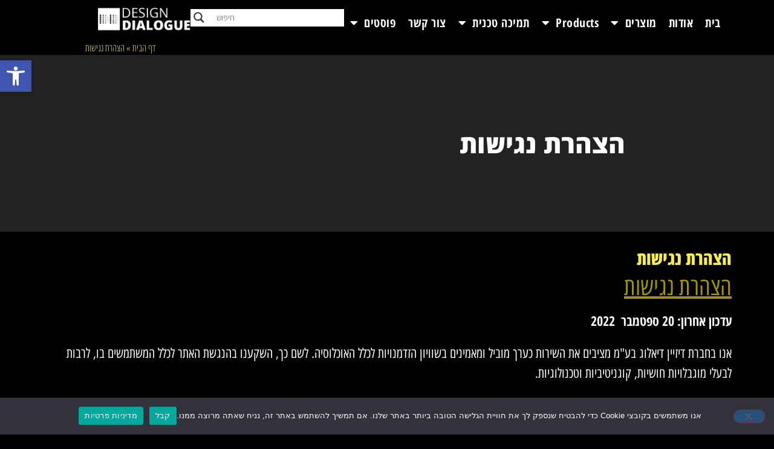

--- FILE ---
content_type: text/html; charset=UTF-8
request_url: https://d3d.co.il/%D7%94%D7%A6%D7%94%D7%A8%D7%AA-%D7%A0%D7%92%D7%99%D7%A9%D7%95%D7%AA/
body_size: 29552
content:
<!doctype html>
<html dir="rtl" lang="he-IL">
<head>
	<meta charset="UTF-8">
		<meta name="viewport" content="width=device-width, initial-scale=1">
	<link rel="profile" href="https://gmpg.org/xfn/11">
	<meta name='robots' content='index, follow, max-image-preview:large, max-snippet:-1, max-video-preview:-1' />
<script>                function apbct_attach_event_handler__backend(elem, event, callback) {                    if(typeof window.addEventListener === "function") elem.addEventListener(event, callback);                    else                                                elem.attachEvent(event, callback);                }                apbct_attach_event_handler__backend(document, 'DOMContentLoaded', function(){                    if (typeof apbctLocalStorage === "object" && ctPublic.data__key_is_ok) {                        apbctLocalStorage.set('ct_checkjs', '1135046626', true );                    } else {                        console.log('APBCT ERROR: apbctLocalStorage object is not loaded.');                    }                  });    </script>
	<!-- This site is optimized with the Yoast SEO plugin v19.13 - https://yoast.com/wordpress/plugins/seo/ -->
	<title>הצהרת נגישות - דיזיין דיאלוג</title>
	<link rel="canonical" href="https://d3d.co.il/הצהרת-נגישות/" />
	<meta property="og:locale" content="he_IL" />
	<meta property="og:type" content="article" />
	<meta property="og:title" content="הצהרת נגישות - דיזיין דיאלוג" />
	<meta property="og:description" content="הצהרת נגישות עדכון אחרון: 20 ספטמבר  2022 אנו בחברת דיזיין דיאלוג בע&quot;מ מציבים את השירות כערך מוביל ומאמינים בשוויון הזדמנויות לכלל האוכלוסיה. לשם כך, השקענו בהנגשת האתר לכלל המשתמשים בו, לרבות לבעלי מוגבלויות חושיות, קוגניטיביות וטכנולוגיות. היכן מפעילים את ההנגשה באתר? באתר ניתן להיעזר במודול הנגישות באמצעות לחיצה על כפתור הנגישות הממוקם בצידו השמאלי העליון [&hellip;]" />
	<meta property="og:url" content="https://d3d.co.il/הצהרת-נגישות/" />
	<meta property="og:site_name" content="דיזיין דיאלוג" />
	<meta property="article:published_time" content="2022-09-21T06:45:06+00:00" />
	<meta property="article:modified_time" content="2022-09-21T06:46:01+00:00" />
	<meta name="author" content="hapixelp" />
	<meta name="twitter:card" content="summary_large_image" />
	<meta name="twitter:label1" content="נכתב על יד" />
	<meta name="twitter:data1" content="hapixelp" />
	<meta name="twitter:label2" content="זמן קריאה מוערך" />
	<meta name="twitter:data2" content="2 דקות" />
	<script type="application/ld+json" class="yoast-schema-graph">{"@context":"https://schema.org","@graph":[{"@type":"Article","@id":"https://d3d.co.il/%d7%94%d7%a6%d7%94%d7%a8%d7%aa-%d7%a0%d7%92%d7%99%d7%a9%d7%95%d7%aa/#article","isPartOf":{"@id":"https://d3d.co.il/%d7%94%d7%a6%d7%94%d7%a8%d7%aa-%d7%a0%d7%92%d7%99%d7%a9%d7%95%d7%aa/"},"author":{"name":"hapixelp","@id":"https://d3d.co.il/#/schema/person/5a94a9bef8bad8058638ce689762fe4e"},"headline":"הצהרת נגישות","datePublished":"2022-09-21T06:45:06+00:00","dateModified":"2022-09-21T06:46:01+00:00","mainEntityOfPage":{"@id":"https://d3d.co.il/%d7%94%d7%a6%d7%94%d7%a8%d7%aa-%d7%a0%d7%92%d7%99%d7%a9%d7%95%d7%aa/"},"wordCount":14,"commentCount":0,"publisher":{"@id":"https://d3d.co.il/#organization"},"articleSection":["פוסטים"],"inLanguage":"he-IL","potentialAction":[{"@type":"CommentAction","name":"Comment","target":["https://d3d.co.il/%d7%94%d7%a6%d7%94%d7%a8%d7%aa-%d7%a0%d7%92%d7%99%d7%a9%d7%95%d7%aa/#respond"]}]},{"@type":"WebPage","@id":"https://d3d.co.il/%d7%94%d7%a6%d7%94%d7%a8%d7%aa-%d7%a0%d7%92%d7%99%d7%a9%d7%95%d7%aa/","url":"https://d3d.co.il/%d7%94%d7%a6%d7%94%d7%a8%d7%aa-%d7%a0%d7%92%d7%99%d7%a9%d7%95%d7%aa/","name":"הצהרת נגישות - דיזיין דיאלוג","isPartOf":{"@id":"https://d3d.co.il/#website"},"datePublished":"2022-09-21T06:45:06+00:00","dateModified":"2022-09-21T06:46:01+00:00","breadcrumb":{"@id":"https://d3d.co.il/%d7%94%d7%a6%d7%94%d7%a8%d7%aa-%d7%a0%d7%92%d7%99%d7%a9%d7%95%d7%aa/#breadcrumb"},"inLanguage":"he-IL","potentialAction":[{"@type":"ReadAction","target":["https://d3d.co.il/%d7%94%d7%a6%d7%94%d7%a8%d7%aa-%d7%a0%d7%92%d7%99%d7%a9%d7%95%d7%aa/"]}]},{"@type":"BreadcrumbList","@id":"https://d3d.co.il/%d7%94%d7%a6%d7%94%d7%a8%d7%aa-%d7%a0%d7%92%d7%99%d7%a9%d7%95%d7%aa/#breadcrumb","itemListElement":[{"@type":"ListItem","position":1,"name":"דף הבית","item":"https://d3d.co.il/"},{"@type":"ListItem","position":2,"name":"הצהרת נגישות"}]},{"@type":"WebSite","@id":"https://d3d.co.il/#website","url":"https://d3d.co.il/","name":"דיזיין דיאלוג","description":"תוכנות לעיצוב פנים וייצור רהיטים","publisher":{"@id":"https://d3d.co.il/#organization"},"potentialAction":[{"@type":"SearchAction","target":{"@type":"EntryPoint","urlTemplate":"https://d3d.co.il/?s={search_term_string}"},"query-input":"required name=search_term_string"}],"inLanguage":"he-IL"},{"@type":"Organization","@id":"https://d3d.co.il/#organization","name":"דיזיין דיאלוג","url":"https://d3d.co.il/","logo":{"@type":"ImageObject","inLanguage":"he-IL","@id":"https://d3d.co.il/#/schema/logo/image/","url":"https://d3d.co.il/wp-content/uploads/2021/05/Design-Dialogue-logo-w.png","contentUrl":"https://d3d.co.il/wp-content/uploads/2021/05/Design-Dialogue-logo-w.png","width":643,"height":191,"caption":"דיזיין דיאלוג"},"image":{"@id":"https://d3d.co.il/#/schema/logo/image/"}},{"@type":"Person","@id":"https://d3d.co.il/#/schema/person/5a94a9bef8bad8058638ce689762fe4e","name":"hapixelp","image":{"@type":"ImageObject","inLanguage":"he-IL","@id":"https://d3d.co.il/#/schema/person/image/","url":"https://secure.gravatar.com/avatar/c2b06ae950033b392998ada50767b50e?s=96&d=mm&r=g","contentUrl":"https://secure.gravatar.com/avatar/c2b06ae950033b392998ada50767b50e?s=96&d=mm&r=g","caption":"hapixelp"},"sameAs":["http://d3d.co.il"],"url":"https://d3d.co.il/author/hapixelp/"}]}</script>
	<!-- / Yoast SEO plugin. -->


<link rel="alternate" type="application/rss+xml" title="דיזיין דיאלוג &laquo; פיד‏" href="https://d3d.co.il/feed/" />
<link rel="alternate" type="application/rss+xml" title="דיזיין דיאלוג &laquo; פיד תגובות‏" href="https://d3d.co.il/comments/feed/" />
<link rel="alternate" type="application/rss+xml" title="דיזיין דיאלוג &laquo; פיד תגובות של הצהרת נגישות" href="https://d3d.co.il/%d7%94%d7%a6%d7%94%d7%a8%d7%aa-%d7%a0%d7%92%d7%99%d7%a9%d7%95%d7%aa/feed/" />
<script>
window._wpemojiSettings = {"baseUrl":"https:\/\/s.w.org\/images\/core\/emoji\/14.0.0\/72x72\/","ext":".png","svgUrl":"https:\/\/s.w.org\/images\/core\/emoji\/14.0.0\/svg\/","svgExt":".svg","source":{"concatemoji":"https:\/\/d3d.co.il\/wp-includes\/js\/wp-emoji-release.min.js?ver=6.1.1"}};
/*! This file is auto-generated */
!function(e,a,t){var n,r,o,i=a.createElement("canvas"),p=i.getContext&&i.getContext("2d");function s(e,t){var a=String.fromCharCode,e=(p.clearRect(0,0,i.width,i.height),p.fillText(a.apply(this,e),0,0),i.toDataURL());return p.clearRect(0,0,i.width,i.height),p.fillText(a.apply(this,t),0,0),e===i.toDataURL()}function c(e){var t=a.createElement("script");t.src=e,t.defer=t.type="text/javascript",a.getElementsByTagName("head")[0].appendChild(t)}for(o=Array("flag","emoji"),t.supports={everything:!0,everythingExceptFlag:!0},r=0;r<o.length;r++)t.supports[o[r]]=function(e){if(p&&p.fillText)switch(p.textBaseline="top",p.font="600 32px Arial",e){case"flag":return s([127987,65039,8205,9895,65039],[127987,65039,8203,9895,65039])?!1:!s([55356,56826,55356,56819],[55356,56826,8203,55356,56819])&&!s([55356,57332,56128,56423,56128,56418,56128,56421,56128,56430,56128,56423,56128,56447],[55356,57332,8203,56128,56423,8203,56128,56418,8203,56128,56421,8203,56128,56430,8203,56128,56423,8203,56128,56447]);case"emoji":return!s([129777,127995,8205,129778,127999],[129777,127995,8203,129778,127999])}return!1}(o[r]),t.supports.everything=t.supports.everything&&t.supports[o[r]],"flag"!==o[r]&&(t.supports.everythingExceptFlag=t.supports.everythingExceptFlag&&t.supports[o[r]]);t.supports.everythingExceptFlag=t.supports.everythingExceptFlag&&!t.supports.flag,t.DOMReady=!1,t.readyCallback=function(){t.DOMReady=!0},t.supports.everything||(n=function(){t.readyCallback()},a.addEventListener?(a.addEventListener("DOMContentLoaded",n,!1),e.addEventListener("load",n,!1)):(e.attachEvent("onload",n),a.attachEvent("onreadystatechange",function(){"complete"===a.readyState&&t.readyCallback()})),(e=t.source||{}).concatemoji?c(e.concatemoji):e.wpemoji&&e.twemoji&&(c(e.twemoji),c(e.wpemoji)))}(window,document,window._wpemojiSettings);
</script>
<style>
img.wp-smiley,
img.emoji {
	display: inline !important;
	border: none !important;
	box-shadow: none !important;
	height: 1em !important;
	width: 1em !important;
	margin: 0 0.07em !important;
	vertical-align: -0.1em !important;
	background: none !important;
	padding: 0 !important;
}
</style>
	<link rel='stylesheet' id='wp-block-library-rtl-css' href='https://d3d.co.il/wp-includes/css/dist/block-library/style-rtl.min.css?ver=6.1.1' media='all' />
<link rel='stylesheet' id='classic-theme-styles-css' href='https://d3d.co.il/wp-includes/css/classic-themes.min.css?ver=1' media='all' />
<style id='global-styles-inline-css'>
body{--wp--preset--color--black: #000000;--wp--preset--color--cyan-bluish-gray: #abb8c3;--wp--preset--color--white: #ffffff;--wp--preset--color--pale-pink: #f78da7;--wp--preset--color--vivid-red: #cf2e2e;--wp--preset--color--luminous-vivid-orange: #ff6900;--wp--preset--color--luminous-vivid-amber: #fcb900;--wp--preset--color--light-green-cyan: #7bdcb5;--wp--preset--color--vivid-green-cyan: #00d084;--wp--preset--color--pale-cyan-blue: #8ed1fc;--wp--preset--color--vivid-cyan-blue: #0693e3;--wp--preset--color--vivid-purple: #9b51e0;--wp--preset--gradient--vivid-cyan-blue-to-vivid-purple: linear-gradient(135deg,rgba(6,147,227,1) 0%,rgb(155,81,224) 100%);--wp--preset--gradient--light-green-cyan-to-vivid-green-cyan: linear-gradient(135deg,rgb(122,220,180) 0%,rgb(0,208,130) 100%);--wp--preset--gradient--luminous-vivid-amber-to-luminous-vivid-orange: linear-gradient(135deg,rgba(252,185,0,1) 0%,rgba(255,105,0,1) 100%);--wp--preset--gradient--luminous-vivid-orange-to-vivid-red: linear-gradient(135deg,rgba(255,105,0,1) 0%,rgb(207,46,46) 100%);--wp--preset--gradient--very-light-gray-to-cyan-bluish-gray: linear-gradient(135deg,rgb(238,238,238) 0%,rgb(169,184,195) 100%);--wp--preset--gradient--cool-to-warm-spectrum: linear-gradient(135deg,rgb(74,234,220) 0%,rgb(151,120,209) 20%,rgb(207,42,186) 40%,rgb(238,44,130) 60%,rgb(251,105,98) 80%,rgb(254,248,76) 100%);--wp--preset--gradient--blush-light-purple: linear-gradient(135deg,rgb(255,206,236) 0%,rgb(152,150,240) 100%);--wp--preset--gradient--blush-bordeaux: linear-gradient(135deg,rgb(254,205,165) 0%,rgb(254,45,45) 50%,rgb(107,0,62) 100%);--wp--preset--gradient--luminous-dusk: linear-gradient(135deg,rgb(255,203,112) 0%,rgb(199,81,192) 50%,rgb(65,88,208) 100%);--wp--preset--gradient--pale-ocean: linear-gradient(135deg,rgb(255,245,203) 0%,rgb(182,227,212) 50%,rgb(51,167,181) 100%);--wp--preset--gradient--electric-grass: linear-gradient(135deg,rgb(202,248,128) 0%,rgb(113,206,126) 100%);--wp--preset--gradient--midnight: linear-gradient(135deg,rgb(2,3,129) 0%,rgb(40,116,252) 100%);--wp--preset--duotone--dark-grayscale: url('#wp-duotone-dark-grayscale');--wp--preset--duotone--grayscale: url('#wp-duotone-grayscale');--wp--preset--duotone--purple-yellow: url('#wp-duotone-purple-yellow');--wp--preset--duotone--blue-red: url('#wp-duotone-blue-red');--wp--preset--duotone--midnight: url('#wp-duotone-midnight');--wp--preset--duotone--magenta-yellow: url('#wp-duotone-magenta-yellow');--wp--preset--duotone--purple-green: url('#wp-duotone-purple-green');--wp--preset--duotone--blue-orange: url('#wp-duotone-blue-orange');--wp--preset--font-size--small: 13px;--wp--preset--font-size--medium: 20px;--wp--preset--font-size--large: 36px;--wp--preset--font-size--x-large: 42px;--wp--preset--spacing--20: 0.44rem;--wp--preset--spacing--30: 0.67rem;--wp--preset--spacing--40: 1rem;--wp--preset--spacing--50: 1.5rem;--wp--preset--spacing--60: 2.25rem;--wp--preset--spacing--70: 3.38rem;--wp--preset--spacing--80: 5.06rem;}:where(.is-layout-flex){gap: 0.5em;}body .is-layout-flow > .alignleft{float: left;margin-inline-start: 0;margin-inline-end: 2em;}body .is-layout-flow > .alignright{float: right;margin-inline-start: 2em;margin-inline-end: 0;}body .is-layout-flow > .aligncenter{margin-left: auto !important;margin-right: auto !important;}body .is-layout-constrained > .alignleft{float: left;margin-inline-start: 0;margin-inline-end: 2em;}body .is-layout-constrained > .alignright{float: right;margin-inline-start: 2em;margin-inline-end: 0;}body .is-layout-constrained > .aligncenter{margin-left: auto !important;margin-right: auto !important;}body .is-layout-constrained > :where(:not(.alignleft):not(.alignright):not(.alignfull)){max-width: var(--wp--style--global--content-size);margin-left: auto !important;margin-right: auto !important;}body .is-layout-constrained > .alignwide{max-width: var(--wp--style--global--wide-size);}body .is-layout-flex{display: flex;}body .is-layout-flex{flex-wrap: wrap;align-items: center;}body .is-layout-flex > *{margin: 0;}:where(.wp-block-columns.is-layout-flex){gap: 2em;}.has-black-color{color: var(--wp--preset--color--black) !important;}.has-cyan-bluish-gray-color{color: var(--wp--preset--color--cyan-bluish-gray) !important;}.has-white-color{color: var(--wp--preset--color--white) !important;}.has-pale-pink-color{color: var(--wp--preset--color--pale-pink) !important;}.has-vivid-red-color{color: var(--wp--preset--color--vivid-red) !important;}.has-luminous-vivid-orange-color{color: var(--wp--preset--color--luminous-vivid-orange) !important;}.has-luminous-vivid-amber-color{color: var(--wp--preset--color--luminous-vivid-amber) !important;}.has-light-green-cyan-color{color: var(--wp--preset--color--light-green-cyan) !important;}.has-vivid-green-cyan-color{color: var(--wp--preset--color--vivid-green-cyan) !important;}.has-pale-cyan-blue-color{color: var(--wp--preset--color--pale-cyan-blue) !important;}.has-vivid-cyan-blue-color{color: var(--wp--preset--color--vivid-cyan-blue) !important;}.has-vivid-purple-color{color: var(--wp--preset--color--vivid-purple) !important;}.has-black-background-color{background-color: var(--wp--preset--color--black) !important;}.has-cyan-bluish-gray-background-color{background-color: var(--wp--preset--color--cyan-bluish-gray) !important;}.has-white-background-color{background-color: var(--wp--preset--color--white) !important;}.has-pale-pink-background-color{background-color: var(--wp--preset--color--pale-pink) !important;}.has-vivid-red-background-color{background-color: var(--wp--preset--color--vivid-red) !important;}.has-luminous-vivid-orange-background-color{background-color: var(--wp--preset--color--luminous-vivid-orange) !important;}.has-luminous-vivid-amber-background-color{background-color: var(--wp--preset--color--luminous-vivid-amber) !important;}.has-light-green-cyan-background-color{background-color: var(--wp--preset--color--light-green-cyan) !important;}.has-vivid-green-cyan-background-color{background-color: var(--wp--preset--color--vivid-green-cyan) !important;}.has-pale-cyan-blue-background-color{background-color: var(--wp--preset--color--pale-cyan-blue) !important;}.has-vivid-cyan-blue-background-color{background-color: var(--wp--preset--color--vivid-cyan-blue) !important;}.has-vivid-purple-background-color{background-color: var(--wp--preset--color--vivid-purple) !important;}.has-black-border-color{border-color: var(--wp--preset--color--black) !important;}.has-cyan-bluish-gray-border-color{border-color: var(--wp--preset--color--cyan-bluish-gray) !important;}.has-white-border-color{border-color: var(--wp--preset--color--white) !important;}.has-pale-pink-border-color{border-color: var(--wp--preset--color--pale-pink) !important;}.has-vivid-red-border-color{border-color: var(--wp--preset--color--vivid-red) !important;}.has-luminous-vivid-orange-border-color{border-color: var(--wp--preset--color--luminous-vivid-orange) !important;}.has-luminous-vivid-amber-border-color{border-color: var(--wp--preset--color--luminous-vivid-amber) !important;}.has-light-green-cyan-border-color{border-color: var(--wp--preset--color--light-green-cyan) !important;}.has-vivid-green-cyan-border-color{border-color: var(--wp--preset--color--vivid-green-cyan) !important;}.has-pale-cyan-blue-border-color{border-color: var(--wp--preset--color--pale-cyan-blue) !important;}.has-vivid-cyan-blue-border-color{border-color: var(--wp--preset--color--vivid-cyan-blue) !important;}.has-vivid-purple-border-color{border-color: var(--wp--preset--color--vivid-purple) !important;}.has-vivid-cyan-blue-to-vivid-purple-gradient-background{background: var(--wp--preset--gradient--vivid-cyan-blue-to-vivid-purple) !important;}.has-light-green-cyan-to-vivid-green-cyan-gradient-background{background: var(--wp--preset--gradient--light-green-cyan-to-vivid-green-cyan) !important;}.has-luminous-vivid-amber-to-luminous-vivid-orange-gradient-background{background: var(--wp--preset--gradient--luminous-vivid-amber-to-luminous-vivid-orange) !important;}.has-luminous-vivid-orange-to-vivid-red-gradient-background{background: var(--wp--preset--gradient--luminous-vivid-orange-to-vivid-red) !important;}.has-very-light-gray-to-cyan-bluish-gray-gradient-background{background: var(--wp--preset--gradient--very-light-gray-to-cyan-bluish-gray) !important;}.has-cool-to-warm-spectrum-gradient-background{background: var(--wp--preset--gradient--cool-to-warm-spectrum) !important;}.has-blush-light-purple-gradient-background{background: var(--wp--preset--gradient--blush-light-purple) !important;}.has-blush-bordeaux-gradient-background{background: var(--wp--preset--gradient--blush-bordeaux) !important;}.has-luminous-dusk-gradient-background{background: var(--wp--preset--gradient--luminous-dusk) !important;}.has-pale-ocean-gradient-background{background: var(--wp--preset--gradient--pale-ocean) !important;}.has-electric-grass-gradient-background{background: var(--wp--preset--gradient--electric-grass) !important;}.has-midnight-gradient-background{background: var(--wp--preset--gradient--midnight) !important;}.has-small-font-size{font-size: var(--wp--preset--font-size--small) !important;}.has-medium-font-size{font-size: var(--wp--preset--font-size--medium) !important;}.has-large-font-size{font-size: var(--wp--preset--font-size--large) !important;}.has-x-large-font-size{font-size: var(--wp--preset--font-size--x-large) !important;}
.wp-block-navigation a:where(:not(.wp-element-button)){color: inherit;}
:where(.wp-block-columns.is-layout-flex){gap: 2em;}
.wp-block-pullquote{font-size: 1.5em;line-height: 1.6;}
</style>
<link rel='stylesheet' id='ct_public_css-css' href='https://d3d.co.il/wp-content/plugins/cleantalk-spam-protect/css/cleantalk-public.min.css?ver=6.1' media='all' />
<link rel='stylesheet' id='cookie-notice-front-css' href='https://d3d.co.il/wp-content/plugins/cookie-notice/css/front.min.css?ver=2.5.11' media='all' />
<link rel='stylesheet' id='hello-elementor-css' href='https://d3d.co.il/wp-content/themes/hello-elementor/style.min.css?ver=2.6.1' media='all' />
<link rel='stylesheet' id='hello-elementor-theme-style-css' href='https://d3d.co.il/wp-content/themes/hello-elementor/theme.min.css?ver=2.6.1' media='all' />
<link rel='stylesheet' id='wpdreams-asl-basic-css' href='https://d3d.co.il/wp-content/plugins/ajax-search-lite/css/style.basic.css?ver=4.10.3' media='all' />
<link rel='stylesheet' id='wpdreams-ajaxsearchlite-css' href='https://d3d.co.il/wp-content/plugins/ajax-search-lite/css/style-underline.css?ver=4.10.3' media='all' />
<link rel='stylesheet' id='elementor-icons-css' href='https://d3d.co.il/wp-content/plugins/elementor/assets/lib/eicons/css/elementor-icons.min.css?ver=5.16.0' media='all' />
<link rel='stylesheet' id='elementor-frontend-css' href='https://d3d.co.il/wp-content/plugins/elementor/assets/css/frontend-rtl.min.css?ver=3.9.2' media='all' />
<link rel='stylesheet' id='elementor-post-12-css' href='https://d3d.co.il/wp-content/uploads/elementor/css/post-12.css?ver=1731252003' media='all' />
<link rel='stylesheet' id='elementor-pro-css' href='https://d3d.co.il/wp-content/plugins/elementor-pro/assets/css/frontend-rtl.min.css?ver=3.9.2' media='all' />
<link rel='stylesheet' id='elementor-global-css' href='https://d3d.co.il/wp-content/uploads/elementor/css/global.css?ver=1672145882' media='all' />
<link rel='stylesheet' id='elementor-post-25-css' href='https://d3d.co.il/wp-content/uploads/elementor/css/post-25.css?ver=1672145882' media='all' />
<link rel='stylesheet' id='elementor-post-61-css' href='https://d3d.co.il/wp-content/uploads/elementor/css/post-61.css?ver=1768994161' media='all' />
<link rel='stylesheet' id='elementor-post-104-css' href='https://d3d.co.il/wp-content/uploads/elementor/css/post-104.css?ver=1672146861' media='all' />
<link rel='stylesheet' id='pojo-a11y-css' href='https://d3d.co.il/wp-content/plugins/pojo-accessibility/assets/css/style.min.css?ver=1.0.0' media='all' />
<link rel='stylesheet' id='google-earlyaccess-1-css' href='https://fonts.googleapis.com/earlyaccess/opensanshebrewcondensed.css?ver=6.1.1' media='all' />
<link rel='stylesheet' id='google-earlyaccess-2-css' href='https://fonts.googleapis.com/earlyaccess/opensanshebrew.css?ver=6.1.1' media='all' />
<link rel='stylesheet' id='elementor-icons-shared-0-css' href='https://d3d.co.il/wp-content/plugins/elementor/assets/lib/font-awesome/css/fontawesome.min.css?ver=5.15.3' media='all' />
<link rel='stylesheet' id='elementor-icons-fa-solid-css' href='https://d3d.co.il/wp-content/plugins/elementor/assets/lib/font-awesome/css/solid.min.css?ver=5.15.3' media='all' />
<link rel='stylesheet' id='csshero-main-stylesheet-css' href='https://d3d.co.il/wp-content/uploads/2022/09/csshero-static-style-d7a9d79cd795d79d-d790d79cd79ed7a0d798d795d7a8.css?ver=15' media='all' />
<link rel="preconnect" href="https://fonts.gstatic.com/" crossorigin><script src='https://d3d.co.il/wp-includes/js/jquery/jquery.min.js?ver=3.6.1' id='jquery-core-js'></script>
<script src='https://d3d.co.il/wp-includes/js/jquery/jquery-migrate.min.js?ver=3.3.2' id='jquery-migrate-js'></script>
<script id='ct_public_functions-js-extra'>
var ctPublicFunctions = {"_ajax_nonce":"0e25ec24ad","_rest_nonce":"a692f188be","_ajax_url":"\/wp-admin\/admin-ajax.php","_rest_url":"https:\/\/d3d.co.il\/wp-json\/","data__cookies_type":"native","data__ajax_type":"rest","text__wait_for_decoding":"Decoding the contact data, let us a few seconds to finish. Anti-Spam by CleanTalk.","cookiePrefix":""};
var ctPublic = {"settings__forms__check_internal":"0","settings__forms__check_external":"0","blog_home":"https:\/\/d3d.co.il\/","pixel__setting":"3","pixel__enabled":"","pixel__url":"https:\/\/moderate10.cleantalk.org\/pixel\/4361b3d3601871c91346233abd4ccf88.gif","data__email_check_before_post":"1","data__cookies_type":"native","data__key_is_ok":"1","data__visible_fields_required":"1","data__to_local_storage":[]};
</script>
<script data-pagespeed-no-defer src='https://d3d.co.il/wp-content/plugins/cleantalk-spam-protect/js/apbct-public-bundle.min.js?ver=6.1' id='ct_public_functions-js'></script>
<script id='cookie-notice-front-js-before'>
var cnArgs = {"ajaxUrl":"https:\/\/d3d.co.il\/wp-admin\/admin-ajax.php","nonce":"fffa4933cf","hideEffect":"fade","position":"bottom","onScroll":false,"onScrollOffset":100,"onClick":false,"cookieName":"cookie_notice_accepted","cookieTime":2592000,"cookieTimeRejected":2592000,"globalCookie":false,"redirection":false,"cache":false,"revokeCookies":false,"revokeCookiesOpt":"automatic"};
</script>
<script src='https://d3d.co.il/wp-content/plugins/cookie-notice/js/front.min.js?ver=2.5.11' id='cookie-notice-front-js'></script>
<link rel="https://api.w.org/" href="https://d3d.co.il/wp-json/" /><link rel="alternate" type="application/json" href="https://d3d.co.il/wp-json/wp/v2/posts/4370" /><link rel="EditURI" type="application/rsd+xml" title="RSD" href="https://d3d.co.il/xmlrpc.php?rsd" />
<link rel="wlwmanifest" type="application/wlwmanifest+xml" href="https://d3d.co.il/wp-includes/wlwmanifest.xml" />
<meta name="generator" content="WordPress 6.1.1" />
<link rel='shortlink' href='https://d3d.co.il/?p=4370' />
<link rel="alternate" type="application/json+oembed" href="https://d3d.co.il/wp-json/oembed/1.0/embed?url=https%3A%2F%2Fd3d.co.il%2F%25d7%2594%25d7%25a6%25d7%2594%25d7%25a8%25d7%25aa-%25d7%25a0%25d7%2592%25d7%2599%25d7%25a9%25d7%2595%25d7%25aa%2F" />
<link rel="alternate" type="text/xml+oembed" href="https://d3d.co.il/wp-json/oembed/1.0/embed?url=https%3A%2F%2Fd3d.co.il%2F%25d7%2594%25d7%25a6%25d7%2594%25d7%25a8%25d7%25aa-%25d7%25a0%25d7%2592%25d7%2599%25d7%25a9%25d7%2595%25d7%25aa%2F&#038;format=xml" />
<meta name="framework" content="Redux 4.3.9" />				<link rel="preconnect" href="https://fonts.gstatic.com" crossorigin />
				<link rel="preload" as="style" href="//fonts.googleapis.com/css?family=Open+Sans&display=swap" />
				<link rel="stylesheet" href="//fonts.googleapis.com/css?family=Open+Sans&display=swap" media="all" />
				<style type="text/css">
#pojo-a11y-toolbar .pojo-a11y-toolbar-toggle a{ background-color: #4054b2;	color: #ffffff;}
#pojo-a11y-toolbar .pojo-a11y-toolbar-overlay, #pojo-a11y-toolbar .pojo-a11y-toolbar-overlay ul.pojo-a11y-toolbar-items.pojo-a11y-links{ border-color: #4054b2;}
body.pojo-a11y-focusable a:focus{ outline-style: solid !important;	outline-width: 1px !important;	outline-color: #FF0000 !important;}
#pojo-a11y-toolbar{ top: 100px !important;}
#pojo-a11y-toolbar .pojo-a11y-toolbar-overlay{ background-color: #ffffff;}
#pojo-a11y-toolbar .pojo-a11y-toolbar-overlay ul.pojo-a11y-toolbar-items li.pojo-a11y-toolbar-item a, #pojo-a11y-toolbar .pojo-a11y-toolbar-overlay p.pojo-a11y-toolbar-title{ color: #333333;}
#pojo-a11y-toolbar .pojo-a11y-toolbar-overlay ul.pojo-a11y-toolbar-items li.pojo-a11y-toolbar-item a.active{ background-color: #4054b2;	color: #ffffff;}
@media (max-width: 767px) { #pojo-a11y-toolbar { top: 80px !important; } }</style>                <style>
                    
					div[id*='ajaxsearchlitesettings'].searchsettings .asl_option_inner label {
						font-size: 0px !important;
						color: rgba(0, 0, 0, 0);
					}
					div[id*='ajaxsearchlitesettings'].searchsettings .asl_option_inner label:after {
						font-size: 11px !important;
						position: absolute;
						top: 0;
						left: 0;
						z-index: 1;
					}
					.asl_w_container {
						width: 100%;
						margin: 0px 0px 0px 0px;
						min-width: 200px;
					}
					div[id*='ajaxsearchlite'].asl_m {
						width: 100%;
					}
					div[id*='ajaxsearchliteres'].wpdreams_asl_results div.resdrg span.highlighted {
						font-weight: bold;
						color: rgba(217, 49, 43, 1);
						background-color: rgba(238, 238, 238, 1);
					}
					div[id*='ajaxsearchliteres'].wpdreams_asl_results .results div.asl_image {
						width: 70px;
						height: 70px;
						background-size: cover;
						background-repeat: no-repeat;
					}
					div.asl_r .results {
						max-height: none;
					}
				
						div.asl_r.asl_w.vertical .results .item::after {
							display: block;
							position: absolute;
							bottom: 0;
							content: '';
							height: 1px;
							width: 100%;
							background: #D8D8D8;
						}
						div.asl_r.asl_w.vertical .results .item.asl_last_item::after {
							display: none;
						}
					                </style>
                <link rel="icon" href="https://d3d.co.il/wp-content/uploads/2021/05/Design-Dialogue-logo-symbol_b.svg" sizes="32x32" />
<link rel="icon" href="https://d3d.co.il/wp-content/uploads/2021/05/Design-Dialogue-logo-symbol_b.svg" sizes="192x192" />
<link rel="apple-touch-icon" href="https://d3d.co.il/wp-content/uploads/2021/05/Design-Dialogue-logo-symbol_b.svg" />
<meta name="msapplication-TileImage" content="https://d3d.co.il/wp-content/uploads/2021/05/Design-Dialogue-logo-symbol_b.svg" />
		<style id="wp-custom-css">
			
}

.elementor-post__read-more {
display: block;
text-align: left;
}
.elementor-post__read-more {
display: block;
text-align: left;
}

}
}

		</style>
		</head>
<body class="rtl post-template-default single single-post postid-4370 single-format-standard wp-custom-logo cookies-not-set elementor-default elementor-kit-12 elementor-page-104">

<svg xmlns="http://www.w3.org/2000/svg" viewBox="0 0 0 0" width="0" height="0" focusable="false" role="none" style="visibility: hidden; position: absolute; left: -9999px; overflow: hidden;" ><defs><filter id="wp-duotone-dark-grayscale"><feColorMatrix color-interpolation-filters="sRGB" type="matrix" values=" .299 .587 .114 0 0 .299 .587 .114 0 0 .299 .587 .114 0 0 .299 .587 .114 0 0 " /><feComponentTransfer color-interpolation-filters="sRGB" ><feFuncR type="table" tableValues="0 0.49803921568627" /><feFuncG type="table" tableValues="0 0.49803921568627" /><feFuncB type="table" tableValues="0 0.49803921568627" /><feFuncA type="table" tableValues="1 1" /></feComponentTransfer><feComposite in2="SourceGraphic" operator="in" /></filter></defs></svg><svg xmlns="http://www.w3.org/2000/svg" viewBox="0 0 0 0" width="0" height="0" focusable="false" role="none" style="visibility: hidden; position: absolute; left: -9999px; overflow: hidden;" ><defs><filter id="wp-duotone-grayscale"><feColorMatrix color-interpolation-filters="sRGB" type="matrix" values=" .299 .587 .114 0 0 .299 .587 .114 0 0 .299 .587 .114 0 0 .299 .587 .114 0 0 " /><feComponentTransfer color-interpolation-filters="sRGB" ><feFuncR type="table" tableValues="0 1" /><feFuncG type="table" tableValues="0 1" /><feFuncB type="table" tableValues="0 1" /><feFuncA type="table" tableValues="1 1" /></feComponentTransfer><feComposite in2="SourceGraphic" operator="in" /></filter></defs></svg><svg xmlns="http://www.w3.org/2000/svg" viewBox="0 0 0 0" width="0" height="0" focusable="false" role="none" style="visibility: hidden; position: absolute; left: -9999px; overflow: hidden;" ><defs><filter id="wp-duotone-purple-yellow"><feColorMatrix color-interpolation-filters="sRGB" type="matrix" values=" .299 .587 .114 0 0 .299 .587 .114 0 0 .299 .587 .114 0 0 .299 .587 .114 0 0 " /><feComponentTransfer color-interpolation-filters="sRGB" ><feFuncR type="table" tableValues="0.54901960784314 0.98823529411765" /><feFuncG type="table" tableValues="0 1" /><feFuncB type="table" tableValues="0.71764705882353 0.25490196078431" /><feFuncA type="table" tableValues="1 1" /></feComponentTransfer><feComposite in2="SourceGraphic" operator="in" /></filter></defs></svg><svg xmlns="http://www.w3.org/2000/svg" viewBox="0 0 0 0" width="0" height="0" focusable="false" role="none" style="visibility: hidden; position: absolute; left: -9999px; overflow: hidden;" ><defs><filter id="wp-duotone-blue-red"><feColorMatrix color-interpolation-filters="sRGB" type="matrix" values=" .299 .587 .114 0 0 .299 .587 .114 0 0 .299 .587 .114 0 0 .299 .587 .114 0 0 " /><feComponentTransfer color-interpolation-filters="sRGB" ><feFuncR type="table" tableValues="0 1" /><feFuncG type="table" tableValues="0 0.27843137254902" /><feFuncB type="table" tableValues="0.5921568627451 0.27843137254902" /><feFuncA type="table" tableValues="1 1" /></feComponentTransfer><feComposite in2="SourceGraphic" operator="in" /></filter></defs></svg><svg xmlns="http://www.w3.org/2000/svg" viewBox="0 0 0 0" width="0" height="0" focusable="false" role="none" style="visibility: hidden; position: absolute; left: -9999px; overflow: hidden;" ><defs><filter id="wp-duotone-midnight"><feColorMatrix color-interpolation-filters="sRGB" type="matrix" values=" .299 .587 .114 0 0 .299 .587 .114 0 0 .299 .587 .114 0 0 .299 .587 .114 0 0 " /><feComponentTransfer color-interpolation-filters="sRGB" ><feFuncR type="table" tableValues="0 0" /><feFuncG type="table" tableValues="0 0.64705882352941" /><feFuncB type="table" tableValues="0 1" /><feFuncA type="table" tableValues="1 1" /></feComponentTransfer><feComposite in2="SourceGraphic" operator="in" /></filter></defs></svg><svg xmlns="http://www.w3.org/2000/svg" viewBox="0 0 0 0" width="0" height="0" focusable="false" role="none" style="visibility: hidden; position: absolute; left: -9999px; overflow: hidden;" ><defs><filter id="wp-duotone-magenta-yellow"><feColorMatrix color-interpolation-filters="sRGB" type="matrix" values=" .299 .587 .114 0 0 .299 .587 .114 0 0 .299 .587 .114 0 0 .299 .587 .114 0 0 " /><feComponentTransfer color-interpolation-filters="sRGB" ><feFuncR type="table" tableValues="0.78039215686275 1" /><feFuncG type="table" tableValues="0 0.94901960784314" /><feFuncB type="table" tableValues="0.35294117647059 0.47058823529412" /><feFuncA type="table" tableValues="1 1" /></feComponentTransfer><feComposite in2="SourceGraphic" operator="in" /></filter></defs></svg><svg xmlns="http://www.w3.org/2000/svg" viewBox="0 0 0 0" width="0" height="0" focusable="false" role="none" style="visibility: hidden; position: absolute; left: -9999px; overflow: hidden;" ><defs><filter id="wp-duotone-purple-green"><feColorMatrix color-interpolation-filters="sRGB" type="matrix" values=" .299 .587 .114 0 0 .299 .587 .114 0 0 .299 .587 .114 0 0 .299 .587 .114 0 0 " /><feComponentTransfer color-interpolation-filters="sRGB" ><feFuncR type="table" tableValues="0.65098039215686 0.40392156862745" /><feFuncG type="table" tableValues="0 1" /><feFuncB type="table" tableValues="0.44705882352941 0.4" /><feFuncA type="table" tableValues="1 1" /></feComponentTransfer><feComposite in2="SourceGraphic" operator="in" /></filter></defs></svg><svg xmlns="http://www.w3.org/2000/svg" viewBox="0 0 0 0" width="0" height="0" focusable="false" role="none" style="visibility: hidden; position: absolute; left: -9999px; overflow: hidden;" ><defs><filter id="wp-duotone-blue-orange"><feColorMatrix color-interpolation-filters="sRGB" type="matrix" values=" .299 .587 .114 0 0 .299 .587 .114 0 0 .299 .587 .114 0 0 .299 .587 .114 0 0 " /><feComponentTransfer color-interpolation-filters="sRGB" ><feFuncR type="table" tableValues="0.098039215686275 1" /><feFuncG type="table" tableValues="0 0.66274509803922" /><feFuncB type="table" tableValues="0.84705882352941 0.41960784313725" /><feFuncA type="table" tableValues="1 1" /></feComponentTransfer><feComposite in2="SourceGraphic" operator="in" /></filter></defs></svg>
<a class="skip-link screen-reader-text" href="#content">
	דלג לתוכן</a>

		<div data-elementor-type="header" data-elementor-id="25" class="elementor elementor-25 elementor-location-header">
						<div class="elementor-element elementor-element-89759a8 e-con-boxed e-con" data-id="89759a8" data-element_type="container" data-settings="{&quot;background_background&quot;:&quot;classic&quot;,&quot;sticky&quot;:&quot;top&quot;,&quot;content_width&quot;:&quot;boxed&quot;,&quot;sticky_on&quot;:[&quot;desktop&quot;,&quot;tablet&quot;,&quot;mobile&quot;],&quot;sticky_offset&quot;:0,&quot;sticky_effects_offset&quot;:0}">
					<div class="e-con-inner">
		<div class="elementor-element elementor-element-3fe5748 e-con-full e-con" data-id="3fe5748" data-element_type="container" data-settings="{&quot;content_width&quot;:&quot;full&quot;}">
				<div class="elementor-element elementor-element-f0ca608 elementor-widget__width-auto elementor-nav-menu--stretch elementor-widget-tablet__width-initial elementor-widget-mobile__width-auto elementor-nav-menu--dropdown-tablet elementor-nav-menu__text-align-aside elementor-nav-menu--toggle elementor-nav-menu--burger elementor-widget elementor-widget-nav-menu" data-id="f0ca608" data-element_type="widget" data-settings="{&quot;full_width&quot;:&quot;stretch&quot;,&quot;layout&quot;:&quot;horizontal&quot;,&quot;submenu_icon&quot;:{&quot;value&quot;:&quot;&lt;i class=\&quot;fas fa-caret-down\&quot;&gt;&lt;\/i&gt;&quot;,&quot;library&quot;:&quot;fa-solid&quot;},&quot;toggle&quot;:&quot;burger&quot;}" data-widget_type="nav-menu.default">
				<div class="elementor-widget-container">
						<nav migration_allowed="1" migrated="0" class="elementor-nav-menu--main elementor-nav-menu__container elementor-nav-menu--layout-horizontal e--pointer-underline e--animation-fade">
				<ul id="menu-1-f0ca608" class="elementor-nav-menu"><li class="menu-item menu-item-type-post_type menu-item-object-page menu-item-home menu-item-850"><a href="https://d3d.co.il/" class="elementor-item">בית</a></li>
<li class="menu-item menu-item-type-post_type menu-item-object-page menu-item-851"><a href="https://d3d.co.il/%d7%a4%d7%a8%d7%95%d7%a4%d7%99%d7%9c/" class="elementor-item">אודות</a></li>
<li class="menu-item menu-item-type-custom menu-item-object-custom menu-item-has-children menu-item-853"><a href="#" class="elementor-item elementor-item-anchor">מוצרים</a>
<ul class="sub-menu elementor-nav-menu--dropdown">
	<li class="menu-item menu-item-type-post_type menu-item-object-page menu-item-925"><a href="https://d3d.co.il/%d7%a8%d7%90%d7%95%d7%9e%d7%a4%d7%9c%d7%9f-raumplan/" class="elementor-sub-item">ראומפלן</a></li>
	<li class="menu-item menu-item-type-post_type menu-item-object-page menu-item-1230"><a href="https://d3d.co.il/%d7%90%d7%99%d7%9e%d7%95%d7%a1-imos/" class="elementor-sub-item">אימוס imos</a></li>
	<li class="menu-item menu-item-type-post_type menu-item-object-page menu-item-1291"><a href="https://d3d.co.il/%d7%91%d7%9c%d7%95%d7%a1%d7%9c-bluecell/" class="elementor-sub-item">אופטימיזציה BlueCell</a></li>
</ul>
</li>
<li class="menu-item menu-item-type-custom menu-item-object-custom menu-item-has-children menu-item-2436"><a href="#" class="elementor-item elementor-item-anchor">Products</a>
<ul class="sub-menu elementor-nav-menu--dropdown">
	<li class="menu-item menu-item-type-post_type menu-item-object-page menu-item-1913"><a href="https://d3d.co.il/raumplan/" class="elementor-sub-item">Raumplan</a></li>
	<li class="menu-item menu-item-type-post_type menu-item-object-page menu-item-1767"><a href="https://d3d.co.il/imos/" class="elementor-sub-item">imos</a></li>
	<li class="menu-item menu-item-type-post_type menu-item-object-page menu-item-2700"><a href="https://d3d.co.il/bluecell/" class="elementor-sub-item">BlueCell</a></li>
</ul>
</li>
<li class="menu-item menu-item-type-post_type menu-item-object-page menu-item-has-children menu-item-1359"><a href="https://d3d.co.il/support/" class="elementor-item">תמיכה טכנית</a>
<ul class="sub-menu elementor-nav-menu--dropdown">
	<li class="menu-item menu-item-type-taxonomy menu-item-object-category menu-item-1946"><a href="https://d3d.co.il/category/%d7%93%d7%a4%d7%99-%d7%9e%d7%95%d7%a6%d7%a8-%d7%91%d7%90%d7%a0%d7%92%d7%9c%d7%99%d7%aa/raumplan/" class="elementor-sub-item">Raumplan</a></li>
	<li class="menu-item menu-item-type-post_type menu-item-object-post menu-item-4383"><a href="https://d3d.co.il/%d7%93%d7%a8%d7%99%d7%99%d7%91%d7%a8-%d7%a2%d7%93%d7%9b%d7%a0%d7%99-%d7%9c%d7%a4%d7%9c%d7%90%d7%92/" class="elementor-sub-item">דרייבר עדכני לפלאג</a></li>
	<li class="menu-item menu-item-type-post_type menu-item-object-post menu-item-2600"><a href="https://d3d.co.il/%d7%a0%d7%95%d7%94%d7%9c-%d7%94%d7%aa%d7%a7%d7%a0%d7%aa-%d7%94%d7%aa%d7%95%d7%9b%d7%a0%d7%94-%d7%91%d7%9e%d7%97%d7%a9%d7%91-%d7%a0%d7%95%d7%a1%d7%a3/" class="elementor-sub-item">נוהל התקנת התוכנה במחשב נוסף</a></li>
	<li class="menu-item menu-item-type-taxonomy menu-item-object-category menu-item-3879"><a href="https://d3d.co.il/category/%d7%aa%d7%9e%d7%99%d7%9b%d7%94-%d7%98%d7%9b%d7%a0%d7%99%d7%aa/%d7%a8%d7%90%d7%95%d7%9e%d7%a4%d7%9c%d7%9f-%d7%90%d7%99%d7%9a-%d7%9e%d7%aa%d7%97%d7%99%d7%9c%d7%99%d7%9d-%d7%a1%d7%a8%d7%98%d7%95%d7%a0%d7%99-%d7%94%d7%93%d7%a8%d7%9b%d7%94/" class="elementor-sub-item">ראומפלן &#8211; איך מתחילים</a></li>
</ul>
</li>
<li class="menu-item menu-item-type-post_type menu-item-object-page menu-item-1360"><a href="https://d3d.co.il/%d7%a6%d7%95%d7%a8-%d7%a7%d7%a9%d7%a8/" class="elementor-item">צור קשר</a></li>
<li class="menu-item menu-item-type-taxonomy menu-item-object-category current-post-ancestor current-menu-parent current-post-parent menu-item-has-children menu-item-1947"><a href="https://d3d.co.il/category/postim/" class="elementor-item">פוסטים</a>
<ul class="sub-menu elementor-nav-menu--dropdown">
	<li class="menu-item menu-item-type-post_type menu-item-object-page menu-item-2544"><a href="https://d3d.co.il/carpentry-optimization/" class="elementor-sub-item">ייעול תפוקת ייצור בנגריה</a></li>
	<li class="menu-item menu-item-type-post_type menu-item-object-post menu-item-2545"><a href="https://d3d.co.il/%d7%a2%d7%99%d7%a6%d7%95%d7%91-%d7%a4%d7%a0%d7%99%d7%9d-%d7%9b%d7%9c-%d7%9e%d7%94-%d7%a9%d7%a6%d7%a8%d7%99%d7%9a-%d7%9c%d7%93%d7%a2%d7%aa/" class="elementor-sub-item">עיצוב פנים – כל מה שצריך לדעת</a></li>
</ul>
</li>
</ul>			</nav>
					<div class="elementor-menu-toggle" role="button" tabindex="0" aria-label="כפתור פתיחת תפריט" aria-expanded="false">
			<i aria-hidden="true" role="presentation" class="elementor-menu-toggle__icon--open eicon-menu-bar"></i><i aria-hidden="true" role="presentation" class="elementor-menu-toggle__icon--close eicon-close"></i>			<span class="elementor-screen-only">תפריט</span>
		</div>
					<nav class="elementor-nav-menu--dropdown elementor-nav-menu__container" aria-hidden="true">
				<ul id="menu-2-f0ca608" class="elementor-nav-menu"><li class="menu-item menu-item-type-post_type menu-item-object-page menu-item-home menu-item-850"><a href="https://d3d.co.il/" class="elementor-item" tabindex="-1">בית</a></li>
<li class="menu-item menu-item-type-post_type menu-item-object-page menu-item-851"><a href="https://d3d.co.il/%d7%a4%d7%a8%d7%95%d7%a4%d7%99%d7%9c/" class="elementor-item" tabindex="-1">אודות</a></li>
<li class="menu-item menu-item-type-custom menu-item-object-custom menu-item-has-children menu-item-853"><a href="#" class="elementor-item elementor-item-anchor" tabindex="-1">מוצרים</a>
<ul class="sub-menu elementor-nav-menu--dropdown">
	<li class="menu-item menu-item-type-post_type menu-item-object-page menu-item-925"><a href="https://d3d.co.il/%d7%a8%d7%90%d7%95%d7%9e%d7%a4%d7%9c%d7%9f-raumplan/" class="elementor-sub-item" tabindex="-1">ראומפלן</a></li>
	<li class="menu-item menu-item-type-post_type menu-item-object-page menu-item-1230"><a href="https://d3d.co.il/%d7%90%d7%99%d7%9e%d7%95%d7%a1-imos/" class="elementor-sub-item" tabindex="-1">אימוס imos</a></li>
	<li class="menu-item menu-item-type-post_type menu-item-object-page menu-item-1291"><a href="https://d3d.co.il/%d7%91%d7%9c%d7%95%d7%a1%d7%9c-bluecell/" class="elementor-sub-item" tabindex="-1">אופטימיזציה BlueCell</a></li>
</ul>
</li>
<li class="menu-item menu-item-type-custom menu-item-object-custom menu-item-has-children menu-item-2436"><a href="#" class="elementor-item elementor-item-anchor" tabindex="-1">Products</a>
<ul class="sub-menu elementor-nav-menu--dropdown">
	<li class="menu-item menu-item-type-post_type menu-item-object-page menu-item-1913"><a href="https://d3d.co.il/raumplan/" class="elementor-sub-item" tabindex="-1">Raumplan</a></li>
	<li class="menu-item menu-item-type-post_type menu-item-object-page menu-item-1767"><a href="https://d3d.co.il/imos/" class="elementor-sub-item" tabindex="-1">imos</a></li>
	<li class="menu-item menu-item-type-post_type menu-item-object-page menu-item-2700"><a href="https://d3d.co.il/bluecell/" class="elementor-sub-item" tabindex="-1">BlueCell</a></li>
</ul>
</li>
<li class="menu-item menu-item-type-post_type menu-item-object-page menu-item-has-children menu-item-1359"><a href="https://d3d.co.il/support/" class="elementor-item" tabindex="-1">תמיכה טכנית</a>
<ul class="sub-menu elementor-nav-menu--dropdown">
	<li class="menu-item menu-item-type-taxonomy menu-item-object-category menu-item-1946"><a href="https://d3d.co.il/category/%d7%93%d7%a4%d7%99-%d7%9e%d7%95%d7%a6%d7%a8-%d7%91%d7%90%d7%a0%d7%92%d7%9c%d7%99%d7%aa/raumplan/" class="elementor-sub-item" tabindex="-1">Raumplan</a></li>
	<li class="menu-item menu-item-type-post_type menu-item-object-post menu-item-4383"><a href="https://d3d.co.il/%d7%93%d7%a8%d7%99%d7%99%d7%91%d7%a8-%d7%a2%d7%93%d7%9b%d7%a0%d7%99-%d7%9c%d7%a4%d7%9c%d7%90%d7%92/" class="elementor-sub-item" tabindex="-1">דרייבר עדכני לפלאג</a></li>
	<li class="menu-item menu-item-type-post_type menu-item-object-post menu-item-2600"><a href="https://d3d.co.il/%d7%a0%d7%95%d7%94%d7%9c-%d7%94%d7%aa%d7%a7%d7%a0%d7%aa-%d7%94%d7%aa%d7%95%d7%9b%d7%a0%d7%94-%d7%91%d7%9e%d7%97%d7%a9%d7%91-%d7%a0%d7%95%d7%a1%d7%a3/" class="elementor-sub-item" tabindex="-1">נוהל התקנת התוכנה במחשב נוסף</a></li>
	<li class="menu-item menu-item-type-taxonomy menu-item-object-category menu-item-3879"><a href="https://d3d.co.il/category/%d7%aa%d7%9e%d7%99%d7%9b%d7%94-%d7%98%d7%9b%d7%a0%d7%99%d7%aa/%d7%a8%d7%90%d7%95%d7%9e%d7%a4%d7%9c%d7%9f-%d7%90%d7%99%d7%9a-%d7%9e%d7%aa%d7%97%d7%99%d7%9c%d7%99%d7%9d-%d7%a1%d7%a8%d7%98%d7%95%d7%a0%d7%99-%d7%94%d7%93%d7%a8%d7%9b%d7%94/" class="elementor-sub-item" tabindex="-1">ראומפלן &#8211; איך מתחילים</a></li>
</ul>
</li>
<li class="menu-item menu-item-type-post_type menu-item-object-page menu-item-1360"><a href="https://d3d.co.il/%d7%a6%d7%95%d7%a8-%d7%a7%d7%a9%d7%a8/" class="elementor-item" tabindex="-1">צור קשר</a></li>
<li class="menu-item menu-item-type-taxonomy menu-item-object-category current-post-ancestor current-menu-parent current-post-parent menu-item-has-children menu-item-1947"><a href="https://d3d.co.il/category/postim/" class="elementor-item" tabindex="-1">פוסטים</a>
<ul class="sub-menu elementor-nav-menu--dropdown">
	<li class="menu-item menu-item-type-post_type menu-item-object-page menu-item-2544"><a href="https://d3d.co.il/carpentry-optimization/" class="elementor-sub-item" tabindex="-1">ייעול תפוקת ייצור בנגריה</a></li>
	<li class="menu-item menu-item-type-post_type menu-item-object-post menu-item-2545"><a href="https://d3d.co.il/%d7%a2%d7%99%d7%a6%d7%95%d7%91-%d7%a4%d7%a0%d7%99%d7%9d-%d7%9b%d7%9c-%d7%9e%d7%94-%d7%a9%d7%a6%d7%a8%d7%99%d7%9a-%d7%9c%d7%93%d7%a2%d7%aa/" class="elementor-sub-item" tabindex="-1">עיצוב פנים – כל מה שצריך לדעת</a></li>
</ul>
</li>
</ul>			</nav>
				</div>
				</div>
				<div class="elementor-element elementor-element-47b2276 elementor-widget__width-initial elementor-hidden-mobile elementor-widget elementor-widget-shortcode" data-id="47b2276" data-element_type="widget" data-widget_type="shortcode.default">
				<div class="elementor-widget-container">
					<div class="elementor-shortcode"><div class="asl_w_container asl_w_container_1">
	<div id='ajaxsearchlite1'
		 data-id="1"
		 data-instance="1"
		 class="asl_w asl_m asl_m_1 asl_m_1_1">
		<div class="probox">

	
	<div class='promagnifier'>
				<div class='innericon'>
			<svg version="1.1" xmlns="http://www.w3.org/2000/svg" xmlns:xlink="http://www.w3.org/1999/xlink" x="0px" y="0px" width="22" height="22" viewBox="0 0 512 512" enable-background="new 0 0 512 512" xml:space="preserve">
					<path d="M460.355,421.59L353.844,315.078c20.041-27.553,31.885-61.437,31.885-98.037
						C385.729,124.934,310.793,50,218.686,50C126.58,50,51.645,124.934,51.645,217.041c0,92.106,74.936,167.041,167.041,167.041
						c34.912,0,67.352-10.773,94.184-29.158L419.945,462L460.355,421.59z M100.631,217.041c0-65.096,52.959-118.056,118.055-118.056
						c65.098,0,118.057,52.959,118.057,118.056c0,65.096-52.959,118.056-118.057,118.056C153.59,335.097,100.631,282.137,100.631,217.041
						z"/>
				</svg>
		</div>
	</div>

	
	
	<div class='prosettings' style='display:none;' data-opened=0>
				<div class='innericon'>
			<svg version="1.1" xmlns="http://www.w3.org/2000/svg" xmlns:xlink="http://www.w3.org/1999/xlink" x="0px" y="0px" width="22" height="22" viewBox="0 0 512 512" enable-background="new 0 0 512 512" xml:space="preserve">
					<polygon transform = "rotate(90 256 256)" points="142.332,104.886 197.48,50 402.5,256 197.48,462 142.332,407.113 292.727,256 "/>
				</svg>
		</div>
	</div>

	
	
	<div class='proinput'>
		<form autocomplete="off" aria-label='Ajax search form'>
			<input aria-label='Search input' type='search' class='orig' name='phrase' placeholder='חיפוש' value='' autocomplete="off"/>
			<input aria-label='Autocomplete input, do not use this' type='text' class='autocomplete' tabindex="-1" name='phrase' value='' autocomplete="off"/>
			<input type='submit' value="Start search" style='width:0; height: 0; visibility: hidden;'>
		</form>
	</div>

	
	
	<div class='proloading'>

		<div class="asl_loader"><div class="asl_loader-inner asl_simple-circle"></div></div>

			</div>

			<div class='proclose'>
			<svg version="1.1" xmlns="http://www.w3.org/2000/svg" xmlns:xlink="http://www.w3.org/1999/xlink" x="0px"
				 y="0px"
				 width="12" height="12" viewBox="0 0 512 512" enable-background="new 0 0 512 512"
				 xml:space="preserve">
				<polygon points="438.393,374.595 319.757,255.977 438.378,137.348 374.595,73.607 255.995,192.225 137.375,73.622 73.607,137.352 192.246,255.983 73.622,374.625 137.352,438.393 256.002,319.734 374.652,438.378 "/>
			</svg>
		</div>
	
	
</div>	</div>
	<div class='asl_data_container' style="display:none !important;">
		<div class="asl_init_data wpdreams_asl_data_ct"
	 style="display:none !important;"
	 id="asl_init_id_1"
	 data-asl-id="1"
	 data-asl-instance="1"
	 data-asldata="[base64]/[base64]"></div>	<div id="asl_hidden_data">
		<svg style="position:absolute" height="0" width="0">
			<filter id="aslblur">
				<feGaussianBlur in="SourceGraphic" stdDeviation="4"/>
			</filter>
		</svg>
		<svg style="position:absolute" height="0" width="0">
			<filter id="no_aslblur"></filter>
		</svg>
	</div>
	</div>

	<div id='ajaxsearchliteres1'
	 class='vertical wpdreams_asl_results asl_w asl_r asl_r_1 asl_r_1_1'>

	
	<div class="results">

		
		<div class="resdrg">
		</div>

		
	</div>

	
	
</div>

	<div id='__original__ajaxsearchlitesettings1'
		 data-id="1"
		 class="searchsettings wpdreams_asl_settings asl_w asl_s asl_s_1">
		<form name='options' autocomplete='off'>

	
	
	<input type="hidden" name="filters_changed" style="display:none;" value="0">
	<input type="hidden" name="filters_initial" style="display:none;" value="1">

	<div class="asl_option_inner hiddend">
		<input type='hidden' name='qtranslate_lang' id='qtranslate_lang1'
			   value='0'/>
	</div>

	
	
	<fieldset class="asl_sett_scroll">
		<legend style="display: none;">Generic selectors</legend>
		<div class="asl_option">
			<div class="asl_option_inner">
				<input type="checkbox" value="exact" id="set_exactonly1"
					   title="Exact matches only"
					   name="asl_gen[]" />
				<label for="set_exactonly1">Exact matches only</label>
			</div>
			<div class="asl_option_label">
				Exact matches only			</div>
		</div>
		<div class="asl_option">
			<div class="asl_option_inner">
				<input type="checkbox" value="title" id="set_intitle1"
					   title="Search in title"
					   name="asl_gen[]"  checked="checked"/>
				<label for="set_intitle1">Search in title</label>
			</div>
			<div class="asl_option_label">
				Search in title			</div>
		</div>
		<div class="asl_option">
			<div class="asl_option_inner">
				<input type="checkbox" value="content" id="set_incontent1"
					   title="Search in content"
					   name="asl_gen[]"  checked="checked"/>
				<label for="set_incontent1">Search in content</label>
			</div>
			<div class="asl_option_label">
				Search in content			</div>
		</div>
		<div class="asl_option_inner hiddend">
			<input type="checkbox" value="excerpt" id="set_inexcerpt1"
				   title="Search in excerpt"
				   name="asl_gen[]"  checked="checked"/>
			<label for="set_inexcerpt1">Search in excerpt</label>
		</div>
	</fieldset>
	<fieldset class="asl_sett_scroll">
		<legend style="display: none;">Post Type Selectors</legend>
					<div class="asl_option_inner hiddend">
				<input type="checkbox" value="post"
					   id="1customset_11"
					   title="Hidden option, ignore please"
					   name="customset[]" checked="checked"/>
				<label for="1customset_11">Hidden</label>
			</div>
			<div class="asl_option_label hiddend"></div>

						<div class="asl_option_inner hiddend">
				<input type="checkbox" value="page"
					   id="1customset_12"
					   title="Hidden option, ignore please"
					   name="customset[]" checked="checked"/>
				<label for="1customset_12">Hidden</label>
			</div>
			<div class="asl_option_label hiddend"></div>

				</fieldset>
	</form>
	</div>
</div></div>
				</div>
				</div>
				<div class="elementor-element elementor-element-426d6f1 elementor-widget__width-auto elementor-widget-mobile__width-auto elementor-widget elementor-widget-theme-site-logo elementor-widget-image" data-id="426d6f1" data-element_type="widget" data-widget_type="theme-site-logo.default">
				<div class="elementor-widget-container">
																<a href="https://d3d.co.il">
							<img width="643" height="191" src="https://d3d.co.il/wp-content/uploads/2021/05/Design-Dialogue-logo-w.png" class="attachment-full size-full wp-image-883" alt="" loading="lazy" srcset="https://d3d.co.il/wp-content/uploads/2021/05/Design-Dialogue-logo-w.png 643w, https://d3d.co.il/wp-content/uploads/2021/05/Design-Dialogue-logo-w-300x89.png 300w" sizes="(max-width: 643px) 100vw, 643px" />								</a>
															</div>
				</div>
				</div>
					</div>
				</div>
		<div class="elementor-element elementor-element-e530822 e-con-boxed e-con" data-id="e530822" data-element_type="container" data-settings="{&quot;background_background&quot;:&quot;classic&quot;,&quot;content_width&quot;:&quot;boxed&quot;}">
					<div class="e-con-inner">
				<div class="elementor-element elementor-element-e913e8b elementor-widget elementor-widget-breadcrumbs" data-id="e913e8b" data-element_type="widget" data-widget_type="breadcrumbs.default">
				<div class="elementor-widget-container">
			<p id="breadcrumbs"><span><span><a href="https://d3d.co.il/">דף הבית</a></span> &raquo; <span class="breadcrumb_last" aria-current="page">הצהרת נגישות</span></span></p>		</div>
				</div>
					</div>
				</div>
						</div>
				<div data-elementor-type="single-post" data-elementor-id="104" class="elementor elementor-104 elementor-location-single post-4370 post type-post status-publish format-standard hentry category-postim">
						<div class="elementor-element elementor-element-7ce0f6b e-con-boxed e-con" data-id="7ce0f6b" data-element_type="container" data-settings="{&quot;background_background&quot;:&quot;classic&quot;,&quot;content_width&quot;:&quot;boxed&quot;}">
					<div class="e-con-inner">
		<div class="elementor-element elementor-element-d939770 e-con-full e-con" data-id="d939770" data-element_type="container" data-settings="{&quot;background_background&quot;:&quot;classic&quot;,&quot;content_width&quot;:&quot;full&quot;}">
				<div class="elementor-element elementor-element-2e4e5b9 elementor-widget__width-initial elementor-widget-mobile__width-inherit elementor-widget-tablet__width-initial elementor-widget elementor-widget-heading" data-id="2e4e5b9" data-element_type="widget" data-widget_type="heading.default">
				<div class="elementor-widget-container">
			<h2 class="elementor-heading-title elementor-size-default">הצהרת נגישות</h2>		</div>
				</div>
				</div>
					</div>
				</div>
		<div class="elementor-element elementor-element-6f1c7cc e-con-boxed e-con" data-id="6f1c7cc" data-element_type="container" data-settings="{&quot;content_width&quot;:&quot;boxed&quot;}">
					<div class="e-con-inner">
				<div class="elementor-element elementor-element-230963d elementor-widget elementor-widget-theme-post-title elementor-page-title elementor-widget-heading" data-id="230963d" data-element_type="widget" data-widget_type="theme-post-title.default">
				<div class="elementor-widget-container">
			<h1 class="elementor-heading-title elementor-size-default">הצהרת נגישות</h1>		</div>
				</div>
				<div class="elementor-element elementor-element-884ab8d elementor-widget elementor-widget-theme-post-content" data-id="884ab8d" data-element_type="widget" data-widget_type="theme-post-content.default">
				<div class="elementor-widget-container">
			<h1><u>הצהרת נגישות</u></h1>
<p><strong>עדכון אחרון: 20</strong> <strong>ספטמבר  </strong><strong>2022</strong></p>
<p>אנו בחברת דיזיין דיאלוג בע&quot;מ מציבים את השירות כערך מוביל ומאמינים בשוויון הזדמנויות לכלל האוכלוסיה. לשם כך, השקענו בהנגשת האתר לכלל המשתמשים בו, לרבות לבעלי מוגבלויות חושיות, קוגניטיביות וטכנולוגיות.</p>
<h3>היכן מפעילים את ההנגשה באתר?</h3>
<p>באתר ניתן להיעזר במודול הנגישות באמצעות לחיצה על כפתור הנגישות הממוקם בצידו השמאלי העליון של העמוד, המאפשרת פתיחת תפריט המציע למשתמש את מגוון סוגי ההנגשות האפשריים באתר. להפסקת ההנגשה, יש ללחוץ על כפתור &quot;איפוס הגדרות נגישות&quot; המופיע בתפריט.</p>
<h3>אמצעי הנגישות באתר</h3>
<p><strong><u>אמצעי הנגישות באתר כוללים:</u></strong></p>
<ul>
<li>שינוי גודל טקסט – שלוש רמות</li>
<li>ניגודיות – שתי רמות</li>
<li>מונוכרום</li>
<li>הדגשת קישורים</li>
<li>חסימת אניציה</li>
<li>פונט קריא</li>
</ul>
<p><strong><u>בנוסף מאפשר האתר למשתמשים בתצוגת דסקטופ:</u></strong></p>
<ul>
<li>מעבר בעזרת מקש TAB וביצוע בחירה באמצעות מקש  ENTER</li>
<li>תמונות באתר שאינן תמונות אווירה כוללות גם תיאור כתוב המתאר את הנראה בהן</li>
<li>ניווט באמצעות המקלדת</li>
<li>מקש F11 מכניס ומוציא את הגודל ממסך מלא (שינוי גודל תצוגת המסך)</li>
<li>הגדלה והקטנה של התצוגה (zoom in / zoom out), באמצעות המקש CTRL והמקשים +/- או הזזת גלגלת העכבר. לחיצה על מקשים CTRL ו-0 תחזיר את התצוגה למצב הרגיל</li>
</ul>
<h3><u>התאמה לדפדפנים</u></h3>
<p>האתר מותאם לגלישה במחשבי Desktop בדפדפנים: אינטרנט אקספלורר מגרסה 10 ומעלה, פיירפוקס וגוגל כרום.</p>
<h3><u>סייגים לנגישות</u></h3>
<p>למרות מאמצינו להנגיש את כלל העמודים באתר, עשויים להיות עמודים או טפסים באתר אשר טרם הונגשו. אם במהלך השימוש נתקלתם בכל זאת במגבלה שהפריעה לשימוש או מנעה אותו,</p>
<p><em>ניתן לפנות אלינו באמצעות דף  <a href="https://d3d.co.il/%d7%a6%d7%95%d7%a8-%d7%a7%d7%a9%d7%a8/">צור קשר</a>.</em></p>
<p>&nbsp;</p>
<p>&nbsp;</p>
		</div>
				</div>
					</div>
				</div>
						</div>
				<div data-elementor-type="footer" data-elementor-id="61" class="elementor elementor-61 elementor-location-footer">
						<div class="elementor-element elementor-element-2243599 e-con-boxed e-con" data-id="2243599" data-element_type="container" data-settings="{&quot;content_width&quot;:&quot;boxed&quot;}">
					<div class="e-con-inner">
				<div class="elementor-element elementor-element-0be5ee7 elementor-widget elementor-widget-heading" data-id="0be5ee7" data-element_type="widget" data-widget_type="heading.default">
				<div class="elementor-widget-container">
			<h2 class="elementor-heading-title elementor-size-default">הפתרונות שלנו הינם עבור המגזרים והענפים הבאים:</h2>		</div>
				</div>
				<div class="elementor-element elementor-element-b7faef3 elementor-widget elementor-widget-heading" data-id="b7faef3" data-element_type="widget" data-widget_type="heading.default">
				<div class="elementor-widget-container">
			<p class="elementor-heading-title elementor-size-default">תקליקו על המשבצת המתארת את הענף שלכם</p>		</div>
				</div>
		<div class="elementor-element elementor-element-8b51046 e-con-boxed e-con" data-id="8b51046" data-element_type="container" data-settings="{&quot;content_width&quot;:&quot;boxed&quot;}">
					<div class="e-con-inner">
				<div class="elementor-element elementor-element-ca9b4be elementor-widget__width-initial elementor-view-default elementor-mobile-position-top elementor-vertical-align-top elementor-widget elementor-widget-icon-box" data-id="ca9b4be" data-element_type="widget" data-widget_type="icon-box.default">
				<div class="elementor-widget-container">
					<div class="elementor-icon-box-wrapper">
						<div class="elementor-icon-box-icon">
				<a class="elementor-icon elementor-animation-grow" href="http://d3d.co.il/%d7%a2%d7%99%d7%a6%d7%95%d7%91-%d7%a4%d7%a0%d7%99%d7%9d-%d7%9b%d7%9c-%d7%9e%d7%94-%d7%a9%d7%a6%d7%a8%d7%99%d7%9a-%d7%9c%d7%93%d7%a2%d7%aa/">
				<svg xmlns="http://www.w3.org/2000/svg" xmlns:xlink="http://www.w3.org/1999/xlink" x="0px" y="0px" viewBox="0 0 100 100" style="enable-background:new 0 0 100 100;" xml:space="preserve"><path d="M56.3222656,64.9716797c-1.5400391-0.6435547-3.2304688-0.3115234-4.4130859,0.8603516l-8.4335938,8.3505859  c-1.1904297,1.1787109-1.5341797,2.8730469-0.8974609,4.421875c0.6376953,1.5498047,2.0742188,2.5126953,3.75,2.5126953h8.4326172  c2.2353516,0,4.0546875-1.8183594,4.0546875-4.0537109v-8.3505859  C58.8154297,67.046875,57.8603516,65.6132812,56.3222656,64.9716797z M56.8154297,77.0634766  c0,1.1328125-0.921875,2.0537109-2.0546875,2.0537109H46.328125c-1.0146484,0-1.6474609-0.6572266-1.9003906-1.2734375  c-0.3271484-0.7958984-0.1572266-1.6337891,0.4541016-2.2392578l8.4335938-8.3505859  c0.4023438-0.3974609,0.9023438-0.6044922,1.4228516-0.6044922c0.2695312,0,0.5449219,0.0556641,0.8144531,0.1679688  c0.7910156,0.3300781,1.2626953,1.0380859,1.2626953,1.8955078V77.0634766z"></path><path d="M89.9990234,29.5898438l-0.0205078-0.578125c-0.0283203-4.2675781-3.5322266-7.7392578-7.8115234-7.7392578H23.3837891V11  c0-0.5527344-0.4472656-1-1-1h-5.5986328C13.0439453,10,10,13.0361328,10,16.7685547c0,0.0336304,0,0.0657349,0,0.0993042  c0,0.0001221,0,0.0001831,0,0.0003052c0,0.0003662,0,0.0007935,0,0.0011597  c0.0341797,58.4360962,0.0537109,58.6296997,0.0595703,58.6941528c0.3710938,3.7382812,3.7353516,6.6669922,7.6611328,6.6669922  h1.3881836l-6.1186523,6.0585938c-0.2880859,0.2851562-0.3759766,0.7167969-0.2216797,1.0917969  C12.9228516,89.7548828,13.2880859,90,13.6933594,90h53.0048828c0.5527344,0,1-0.4472656,1-1v-6.7695312h9.8466797V89  c0,0.5527344,0.4472656,1,1,1h3.6171875C86.484375,90,90,86.4931641,90,82.1826172V29.625  c0-0.0065918-0.0036621-0.0119629-0.0036621-0.0184937C89.9960938,29.600647,89.9992676,29.5957031,89.9990234,29.5898438z   M16.7851562,12h4.5986328v9.2724609h-4.9794922c-2.4287109,0-4.4041748-1.9754028-4.4042969-4.4040527  c0-0.0513916,0-0.0898438,0-0.1008301C12,14.1386719,14.1464844,12,16.7851562,12z M65.6982422,88H16.125l6.8460693-6.7789307  l2.5445557,2.5445557c0.1953125,0.1953125,0.4511719,0.2929688,0.7070312,0.2929688s0.5117188-0.0976562,0.7070312-0.2929688  c0.390625-0.390625,0.390625-1.0234375,0-1.4140625l-2.5375977-2.5375977l3.6286621-3.5930176l2.5202637,2.5202637  c0.1953125,0.1953125,0.4511719,0.2929688,0.7070312,0.2929688s0.5117188-0.0976562,0.7070312-0.2929688  c0.390625-0.390625,0.390625-1.0234375,0-1.4140625l-2.5133057-2.5133057l3.6286621-3.5930176l2.4949951,2.4949951  c0.1953125,0.1953125,0.4511719,0.2929688,0.7070312,0.2929688s0.5117188-0.0976562,0.7070312-0.2929688  c0.390625-0.390625,0.390625-1.0234375,0-1.4140625l-2.4880371-2.4880371l3.6286621-3.5930176l2.4707031,2.4707031  c0.1953125,0.1953125,0.4511719,0.2929688,0.7070312,0.2929688s0.5117188-0.0976562,0.7070312-0.2929688  c0.390625-0.390625,0.390625-1.0234375,0-1.4140625l-2.4637451-2.4637451l3.62854-3.5930786l2.4455566,2.4454956  c0.1953125,0.1953125,0.4511719,0.2929688,0.7070312,0.2929688s0.5117188-0.0976562,0.7070312-0.2929688  c0.390625-0.390625,0.390625-1.0234375,0-1.4140625l-2.4384766-2.4384766l3.62854-3.5929565l2.4202881,2.4210815  c0.1953125,0.1953125,0.4511719,0.2929688,0.7070312,0.2929688s0.5117188-0.0976562,0.7070312-0.2929688  c0.390625-0.390625,0.390625-1.0234375,0-1.4140625l-2.4133301-2.4141235l3.628418-3.5927734l2.3962402,2.3955688  c0.1953125,0.1953125,0.4511719,0.2929688,0.7070312,0.2929688s0.5117188-0.0976562,0.7070312-0.2929688  c0.390625-0.390625,0.390625-1.0234375,0-1.4140625l-2.3894043-2.3885498l3.6289062-3.5933228l2.3708496,2.371521  c0.1953125,0.1953125,0.4511719,0.2929688,0.7070312,0.2929688s0.5117188-0.0976562,0.7070312-0.2929688  c0.390625-0.390625,0.390625-1.0234375,0-1.4140625l-2.3637695-2.364563l5.9584961-5.9000854V88z M67.6982422,80.2304688V36.515625  c0-0.4033203-0.2421875-0.7675781-0.6152344-0.9228516c-0.3710938-0.1542969-0.8017578-0.0712891-1.0878906,0.2119141  L21.1286621,80.2304688h-3.407959c-2.9091797,0-5.4003906-2.1367188-5.6669922-4.7988281  c-0.0161133-0.7416992-0.0423584-40.0926514-0.0509033-53.923584c1.1488037,1.090332,2.6964111,1.7644043,4.4014893,1.7644043  h65.7626953c3.1835938,0,5.7910156,2.5810547,5.8125,5.78125l0.0202637,0.5744019  c-0.001709,3.206604-2.619873,5.81427-5.8376465,5.81427h-3.6171875c-0.5527344,0-1,0.4472656-1,1v43.7880859H67.6982422z   M88,82.1826172C88,85.390625,85.3808594,88,82.1621094,88h-2.6171875V37.4423828h2.6171875  c2.3164062,0,4.4013672-1.0078125,5.8378906-2.6064453V82.1826172z"></path></svg>				</a>
			</div>
						<div class="elementor-icon-box-content">
				<h3 class="elementor-icon-box-title">
					<a href="http://d3d.co.il/%d7%a2%d7%99%d7%a6%d7%95%d7%91-%d7%a4%d7%a0%d7%99%d7%9d-%d7%9b%d7%9c-%d7%9e%d7%94-%d7%a9%d7%a6%d7%a8%d7%99%d7%9a-%d7%9c%d7%93%d7%a2%d7%aa/" >
						אדריכלים ומעצב/ת פנים 					</a>
				</h3>
									<p class="elementor-icon-box-description">
						פתרונות יחודיים עבור סקטור העיצוב					</p>
							</div>
		</div>
				</div>
				</div>
				<div class="elementor-element elementor-element-1fc936b elementor-widget__width-initial elementor-view-default elementor-mobile-position-top elementor-vertical-align-top elementor-widget elementor-widget-icon-box" data-id="1fc936b" data-element_type="widget" data-widget_type="icon-box.default">
				<div class="elementor-widget-container">
					<div class="elementor-icon-box-wrapper">
						<div class="elementor-icon-box-icon">
				<a class="elementor-icon elementor-animation-grow" href="http://d3d.co.il/carpentry-optimization/">
				<svg xmlns="http://www.w3.org/2000/svg" viewBox="0 0 512 512" x="0px" y="0px"><title>Engineer &amp;amp; Construction</title><g><path d="M112.84,202h-25a5,5,0,0,1,0-10h25a5,5,0,1,1,0,10Z"></path><path d="M87.85,217.22a5,5,0,0,1-5-5V181.79a5,5,0,0,1,10,0v30.43A5,5,0,0,1,87.85,217.22Z"></path><path d="M112.84,202h-25a5,5,0,0,1,0-10h25a5,5,0,1,1,0,10Z"></path><path d="M87.85,217.22a5,5,0,0,1-5-5V181.79a5,5,0,0,1,10,0v30.43A5,5,0,0,1,87.85,217.22Z"></path><path d="M496.5,500.5H16.5a5,5,0,0,1-5-5v-32a5,5,0,0,1,5-5h480a5,5,0,0,1,5,5v32A5,5,0,0,1,496.5,500.5Zm-475-10h470v-22H21.5Z"></path><path d="M496.5,117.5H61.22a5,5,0,0,1-5-5V77.72a5,5,0,0,1,5-5H496.5a5,5,0,0,1,5,5V112.5A5,5,0,0,1,496.5,117.5Zm-430.28-10H491.5V82.72H66.22Z"></path><path d="M496.5,345.74H388.36a5,5,0,0,1-5-5V306a5,5,0,0,1,5-5H496.5a5,5,0,0,1,5,5v34.78A5,5,0,0,1,496.5,345.74Zm-103.14-10H491.5V311H393.36Z"></path><path d="M357.38,82.72a5,5,0,0,1-5-5V30.56H117.84V77.72a5,5,0,0,1-10,0V25.56a5,5,0,0,1,5-5H357.38a5,5,0,0,1,5,5V77.72A5,5,0,0,1,357.38,82.72Z"></path><path d="M357.38,239.23H112.84a5,5,0,0,1-5-5V112.5a5,5,0,0,1,10,0V229.23H352.38V112.5a5,5,0,0,1,10,0V234.23A5,5,0,0,1,357.38,239.23Z"></path><path d="M313.54,275.1H156.69c-7.76,0-14.07-7.12-14.07-15.87V234.77a5,5,0,1,1,10,0v24.46c0,3.46,2.15,5.87,4.07,5.87H313.54c1.92,0,4.07-2.41,4.07-5.87V234.77a5,5,0,1,1,10,0v24.46C327.61,268,321.29,275.1,313.54,275.1Z"></path><path d="M278.76,344.38h-86.2c-7.76,0-14.07-7.12-14.07-15.87V270.64a5,5,0,0,1,10,0v57.87c0,3.46,2.14,5.87,4.07,5.87h86.2c1.92,0,4.07-2.41,4.07-5.87V270.64a5,5,0,0,1,10,0v57.87C292.83,337.26,286.52,344.38,278.76,344.38Z"></path><path d="M244.62,375.63h-19a15.88,15.88,0,0,1-15.86-15.87V339.38a5,5,0,0,1,10,0v20.38a5.87,5.87,0,0,0,5.86,5.87h19a5.87,5.87,0,0,0,5.87-5.87V339.38a5,5,0,0,1,10,0v20.38A15.89,15.89,0,0,1,244.62,375.63Z"></path><path d="M140.56,58.27a5,5,0,0,1-5-5V50a5,5,0,1,1,10,0v3.26A5,5,0,0,1,140.56,58.27Z"></path><path d="M329.13,58.27a5,5,0,0,1-5-5V50a5,5,0,1,1,10,0v3.26A5,5,0,0,1,329.13,58.27Z"></path><path d="M140.56,213.69a5,5,0,0,1-5-5v-3.26a5,5,0,0,1,10,0v3.26A5,5,0,0,1,140.56,213.69Z"></path><path d="M329.13,213.69a5,5,0,0,1-5-5v-3.26a5,5,0,1,1,10,0v3.26A5,5,0,0,1,329.13,213.69Z"></path><path d="M112.84,202h-25a5,5,0,0,1,0-10h25a5,5,0,1,1,0,10Z"></path><path d="M87.85,217.22a5,5,0,0,1-5-5V181.79a5,5,0,0,1,10,0v30.43A5,5,0,0,1,87.85,217.22Z"></path><path d="M112.84,47.67h-25a5,5,0,0,1,0-10h25a5,5,0,0,1,0,10Z"></path><path d="M87.85,62.89a5,5,0,0,1-5-5V27.46a5,5,0,0,1,10,0V57.89A5,5,0,0,1,87.85,62.89Z"></path><path d="M112.84,47.67h-25a5,5,0,0,1,0-10h25a5,5,0,0,1,0,10Z"></path><path d="M87.85,62.89a5,5,0,0,1-5-5V27.46a5,5,0,0,1,10,0V57.89A5,5,0,0,1,87.85,62.89Z"></path><path d="M112.84,47.67h-25a5,5,0,0,1,0-10h25a5,5,0,0,1,0,10Z"></path><path d="M87.85,62.89a5,5,0,0,1-5-5V27.46a5,5,0,0,1,10,0V57.89A5,5,0,0,1,87.85,62.89Z"></path><path d="M459.82,82.72a5,5,0,0,1-5-5V20.5H430V77.72a5,5,0,0,1-10,0V15.5a5,5,0,0,1,5-5h34.78a5,5,0,0,1,5,5V77.72A5,5,0,0,1,459.82,82.72Z"></path><path d="M459.82,310.12a5,5,0,0,1-5-5V112.67a5,5,0,0,1,10,0V305.12A5,5,0,0,1,459.82,310.12Z"></path><path d="M459.82,412.58H425a5,5,0,0,1-5-5V341.25a5,5,0,0,1,10,0v61.33h24.78V341.25a5,5,0,0,1,10,0v66.33A5,5,0,0,1,459.82,412.58Z"></path><path d="M425,310.12a5,5,0,0,1-5-5V112.67a5,5,0,0,1,10,0V305.12A5,5,0,0,1,425,310.12Z"></path><path d="M235.11,451.87a5,5,0,0,1-5-5v-1a5,5,0,0,1,10,0v1A5,5,0,0,1,235.11,451.87Zm0-21a5,5,0,0,1-5-5v-1a5,5,0,0,1,10,0v1A5,5,0,0,1,235.11,430.87Zm0-21a5,5,0,0,1-5-5v-1a5,5,0,0,1,10,0v1A5,5,0,0,1,235.11,409.87Zm0-21a5,5,0,0,1-5-5v-1a5,5,0,0,1,10,0v1A5,5,0,0,1,235.11,388.87Z"></path><path d="M175.88,274.55a5,5,0,0,1-5-5V234.77a5,5,0,1,1,10,0v34.78A5,5,0,0,1,175.88,274.55Z"></path><path d="M205.63,274.55a5,5,0,0,1-5-5V234.77a5,5,0,1,1,10,0v34.78A5,5,0,0,1,205.63,274.55Z"></path><path d="M235.39,274.55a5,5,0,0,1-5-5V234.77a5,5,0,1,1,10,0v34.78A5,5,0,0,1,235.39,274.55Z"></path><path d="M265.14,274.55a5,5,0,0,1-5-5V234.77a5,5,0,1,1,10,0v34.78A5,5,0,0,1,265.14,274.55Z"></path><path d="M294.89,274.55a5,5,0,0,1-5-5V234.77a5,5,0,1,1,10,0v34.78A5,5,0,0,1,294.89,274.55Z"></path><path d="M425,161a5,5,0,0,1-1.29-9.83l34.78-9.24a5,5,0,1,1,2.57,9.67l-34.78,9.23A4.75,4.75,0,0,1,425,161Z"></path><path d="M425,185.39a5,5,0,0,1-1.29-9.83l34.78-9.24A5,5,0,1,1,461.1,176l-34.78,9.24A5.16,5.16,0,0,1,425,185.39Z"></path><path d="M425,209.79a5,5,0,0,1-1.29-9.84l34.78-9.24a5,5,0,1,1,2.57,9.67l-34.78,9.24A5.18,5.18,0,0,1,425,209.79Z"></path><path d="M425,234.18a5,5,0,0,1-1.29-9.84l34.78-9.24a5,5,0,1,1,2.57,9.67L426.32,234A5.18,5.18,0,0,1,425,234.18Z"></path><path d="M425,258.57a5,5,0,0,1-1.29-9.84l34.78-9.23a5,5,0,1,1,2.57,9.66l-34.78,9.24A5.18,5.18,0,0,1,425,258.57Z"></path><path d="M425,283a5,5,0,0,1-1.29-9.84l34.78-9.24a5,5,0,1,1,2.57,9.67l-34.78,9.24A5.18,5.18,0,0,1,425,283Z"></path><path d="M282.94,159.15H189.65a5,5,0,0,1,0-10h93.29a5,5,0,0,1,0,10Z"></path><path d="M282.94,189.78H189.65a5,5,0,0,1,0-10h93.29a5,5,0,0,1,0,10Z"></path><path d="M265.14,453a5,5,0,0,1-3.54-8.54l.71-.7a5,5,0,1,1,7.07,7.07l-.71.71A5,5,0,0,1,265.14,453ZM280,438.15a5,5,0,0,1-3.54-8.53l.71-.71a5,5,0,0,1,7.07,7.07l-.71.71A5,5,0,0,1,280,438.15Zm14.85-14.85a5,5,0,0,1-3.54-8.53l.71-.71a5,5,0,0,1,7.07,7.07l-.71.71A5,5,0,0,1,294.84,423.3Zm14.85-14.85a5,5,0,0,1-3.54-8.53l.71-.71a5,5,0,0,1,7.07,7.07l-.71.71A5,5,0,0,1,309.69,408.45Zm14.85-14.85a5,5,0,0,1-3.54-8.53l.71-.71a5,5,0,1,1,7.07,7.07l-.71.71A5,5,0,0,1,324.54,393.6Zm14.84-14.85a5,5,0,0,1-3.53-8.53l.71-.71a5,5,0,1,1,7.07,7.07l-.71.71A5,5,0,0,1,339.38,378.75Zm14.85-14.84a5,5,0,0,1-3.53-1.47,5,5,0,0,1,0-7.07l.71-.71a5,5,0,0,1,7.07,7.07l-.71.71A5,5,0,0,1,354.23,363.91Z"></path><path d="M205.86,453a5,5,0,0,1-3.53-1.46l-.71-.71a5,5,0,1,1,7.07-7.07l.71.7a5,5,0,0,1-3.54,8.54ZM191,438.15a5,5,0,0,1-3.53-1.46l-.71-.71a5,5,0,0,1,7.07-7.07l.71.71a5,5,0,0,1-3.54,8.53ZM176.16,423.3a5,5,0,0,1-3.53-1.46l-.71-.71a5,5,0,0,1,7.07-7.07l.71.71a5,5,0,0,1-3.54,8.53Zm-14.85-14.85a5,5,0,0,1-3.53-1.46l-.71-.71a5,5,0,0,1,7.07-7.07l.71.71a5,5,0,0,1-3.54,8.53ZM146.46,393.6a4.94,4.94,0,0,1-3.53-1.46l-.71-.71a5,5,0,1,1,7.07-7.07l.71.71a5,5,0,0,1-3.54,8.53Zm-14.85-14.85a4.94,4.94,0,0,1-3.53-1.46l-.71-.71a5,5,0,1,1,7.07-7.07l.71.71a5,5,0,0,1-3.54,8.53Zm-14.85-14.84a5,5,0,0,1-3.53-1.47l-.71-.71a5,5,0,0,1,7.07-7.07l.71.71a5,5,0,0,1-3.54,8.54Z"></path></g></svg>				</a>
			</div>
						<div class="elementor-icon-box-content">
				<h3 class="elementor-icon-box-title">
					<a href="http://d3d.co.il/carpentry-optimization/" >
						נגרים ונגריות					</a>
				</h3>
									<p class="elementor-icon-box-description">
						פתרונות יחודיים עבור נגריות ויצרנים בפועל					</p>
							</div>
		</div>
				</div>
				</div>
				<div class="elementor-element elementor-element-021229a elementor-widget__width-initial elementor-view-default elementor-mobile-position-top elementor-vertical-align-top elementor-widget elementor-widget-icon-box" data-id="021229a" data-element_type="widget" data-widget_type="icon-box.default">
				<div class="elementor-widget-container">
					<div class="elementor-icon-box-wrapper">
						<div class="elementor-icon-box-icon">
				<a class="elementor-icon elementor-animation-grow" href="http://d3d.co.il/%d7%90%d7%95%d7%9c%d7%9e%d7%95%d7%aa-%d7%aa%d7%a6%d7%95%d7%92%d7%94-%d7%9c%d7%a8%d7%94%d7%99%d7%98%d7%99%d7%9d-%d7%95%d7%9c%d7%9e%d7%98%d7%91%d7%97%d7%99%d7%9d/">
				<svg xmlns="http://www.w3.org/2000/svg" data-name="Layer 1" viewBox="0 0 24 24" x="0px" y="0px"><g><path d="M17,14.564a.249.249,0,0,0-.25.25v.261h-4.5v-.261a.25.25,0,0,0-.5,0v.261h-4.5v-.261a.25.25,0,0,0-.5,0v1.022a.25.25,0,0,0,.5,0v-.261h4.5v.261a.25.25,0,0,0,.5,0v-.261h4.5v.261a.25.25,0,0,0,.5,0V14.814A.25.25,0,0,0,17,14.564Z"></path><path d="M21.039,1.647a2.679,2.679,0,0,0-1.905.8,2.728,2.728,0,0,0-.8,1.916v2.18H17.175V5.3h0a.254.254,0,0,0-.058-.157h0a.194.194,0,0,0-.032-.032h0a.218.218,0,0,0-.031-.022L12.132,2.032a.251.251,0,0,0-.264,0L6.947,5.081a.218.218,0,0,0-.031.022h0a.194.194,0,0,0-.032.032h0a.254.254,0,0,0-.058.157h0V6.538H5.661V4.358a2.732,2.732,0,0,0-.793-1.915,2.686,2.686,0,0,0-1.907-.8A2.714,2.714,0,0,0,.25,4.358V15.38a2.709,2.709,0,0,0,2.711,2.7H21.039a2.709,2.709,0,0,0,2.711-2.7V4.358A2.714,2.714,0,0,0,21.039,1.647ZM12,2.539,16.45,5.3,12,8.052,7.55,5.3Zm4.675,3.2v4.841L12.25,13.327V8.485Zm-9.35,0L11.75,8.485v4.842L7.325,10.585ZM.75,4.358A2.214,2.214,0,0,1,2.961,2.147a2.178,2.178,0,0,1,1.55.647l0,0a2.224,2.224,0,0,1,.648,1.562v9.453a2.7,2.7,0,0,0-4.411,0ZM21.039,17.581H2.961a2.206,2.206,0,1,1,2.2-2.2.25.25,0,0,0,.5,0V7.038H6.825V10.72a.249.249,0,0,0,0,.047h0l.006.028h0a.247.247,0,0,0,.1.135h0l4.922,3.049a.241.241,0,0,0,.133.039h0a.241.241,0,0,0,.133-.039l4.922-3.049h.005a.247.247,0,0,0,.1-.135h0l.006-.028h0a.249.249,0,0,0,0-.047V7.038h1.164V15.38a.25.25,0,1,0,.5,0,2.206,2.206,0,1,1,2.2,2.2Zm2.211-3.768a2.7,2.7,0,0,0-4.411,0V4.358a2.226,2.226,0,0,1,.65-1.564,2.178,2.178,0,0,1,1.55-.647A2.214,2.214,0,0,1,23.25,4.358Z"></path><path d="M18.576,19.165H7.9a.194.194,0,0,0-.054,0,.277.277,0,0,0-.049.015L4.406,20.526a.25.25,0,0,0,0,.465l3.386,1.342a.249.249,0,0,0,.053.016.225.225,0,0,0,.044,0H18.576a1.177,1.177,0,0,0,1.176-1.176V20.34A1.176,1.176,0,0,0,18.576,19.165ZM7.639,21.735l-2.463-.976,2.463-.976Zm9.406.118H8.139v-.844h8.906Zm0-1.344H8.139v-.844h8.906Zm2.207.668a.676.676,0,0,1-.676.676H17.545V19.665h1.031a.676.676,0,0,1,.676.675Z"></path></g></svg>				</a>
			</div>
						<div class="elementor-icon-box-content">
				<h3 class="elementor-icon-box-title">
					<a href="http://d3d.co.il/%d7%90%d7%95%d7%9c%d7%9e%d7%95%d7%aa-%d7%aa%d7%a6%d7%95%d7%92%d7%94-%d7%9c%d7%a8%d7%94%d7%99%d7%98%d7%99%d7%9d-%d7%95%d7%9c%d7%9e%d7%98%d7%91%d7%97%d7%99%d7%9d/" >
						אולמות תצוגה למטבחים					</a>
				</h3>
									<p class="elementor-icon-box-description">
						פתרונות מכירה בהדמיה					</p>
							</div>
		</div>
				</div>
				</div>
					</div>
				</div>
					</div>
				</div>
		<div class="elementor-element elementor-element-a69750d e-con-boxed e-con" data-id="a69750d" data-element_type="container" data-settings="{&quot;background_background&quot;:&quot;classic&quot;,&quot;content_width&quot;:&quot;boxed&quot;}">
					<div class="e-con-inner">
		<div class="elementor-element elementor-element-770f980 e-con-boxed e-con" data-id="770f980" data-element_type="container" data-settings="{&quot;content_width&quot;:&quot;boxed&quot;}">
					<div class="e-con-inner">
		<div class="elementor-element elementor-element-c13a313 e-con-full elementor-hidden-mobile e-con" data-id="c13a313" data-element_type="container" data-settings="{&quot;content_width&quot;:&quot;full&quot;}">
				<div class="elementor-element elementor-element-750f525 elementor-widget elementor-widget-sitemap" data-id="750f525" data-element_type="widget" data-widget_type="sitemap.default">
				<div class="elementor-widget-container">
			<div class="elementor-sitemap-wrap"><div class="elementor-sitemap-section"><h2 class="elementor-sitemap-title elementor-sitemap-page-title">מפת האתר</h2><ul class="elementor-sitemap-list elementor-sitemap-page-list"><li class="elementor-sitemap-item elementor-sitemap-item-page page_item page-item-1292"><a href="https://d3d.co.il/%d7%a6%d7%95%d7%a8-%d7%a7%d7%a9%d7%a8/">צור קשר</a></li><li class="elementor-sitemap-item elementor-sitemap-item-page page_item page-item-847"><a href="https://d3d.co.il/%d7%a4%d7%a8%d7%95%d7%a4%d7%99%d7%9c/">אודות</a></li><li class="elementor-sitemap-item elementor-sitemap-item-page page_item page-item-1341"><a href="https://d3d.co.il/support/">תמיכה טכנית</a></li><li class="elementor-sitemap-item elementor-sitemap-item-page page_item page-item-1908"><a href="https://d3d.co.il/raumplan/">Raumplan</a></li><li class="elementor-sitemap-item elementor-sitemap-item-page page_item page-item-905"><a href="https://d3d.co.il/%d7%a8%d7%90%d7%95%d7%9e%d7%a4%d7%9c%d7%9f-raumplan/">ראומפלן Raumplan</a></li><li class="elementor-sitemap-item elementor-sitemap-item-page page_item page-item-1211"><a href="https://d3d.co.il/%d7%90%d7%99%d7%9e%d7%95%d7%a1-imos/">אימוס imos</a></li><li class="elementor-sitemap-item elementor-sitemap-item-page page_item page-item-1759"><a href="https://d3d.co.il/imos/">imos</a></li><li class="elementor-sitemap-item elementor-sitemap-item-page page_item page-item-1276"><a href="https://d3d.co.il/%d7%91%d7%9c%d7%95%d7%a1%d7%9c-bluecell/">בלוסל BlueCell</a></li><li class="elementor-sitemap-item elementor-sitemap-item-page page_item page-item-2698"><a href="https://d3d.co.il/bluecell/">BlueCell</a></li><li class="elementor-sitemap-item elementor-sitemap-item-page page_item page-item-2460"><a href="https://d3d.co.il/carpentry-optimization/">ייעול תפוקת ייצור בנגריה</a></li></ul></div></div>		</div>
				</div>
				<div class="elementor-element elementor-element-9c3d73b elementor-widget elementor-widget-heading" data-id="9c3d73b" data-element_type="widget" data-widget_type="heading.default">
				<div class="elementor-widget-container">
			<h2 class="elementor-heading-title elementor-size-default"><a href="http://d3d.co.il/%d7%9e%d7%93%d7%99%d7%a0%d7%99%d7%95%d7%aa-%d7%a4%d7%a8%d7%98%d7%99%d7%95%d7%aa/">מדיניות פרטיות</a></h2>		</div>
				</div>
				<div class="elementor-element elementor-element-7c2ae75 elementor-widget elementor-widget-heading" data-id="7c2ae75" data-element_type="widget" data-widget_type="heading.default">
				<div class="elementor-widget-container">
			<h2 class="elementor-heading-title elementor-size-default"><a href="http://d3d.co.il/%d7%94%d7%a6%d7%94%d7%a8%d7%aa-%d7%a0%d7%92%d7%99%d7%a9%d7%95%d7%aa/">הצהרת נגישות</a></h2>		</div>
				</div>
				</div>
		<div class="elementor-element elementor-element-fdbc1eb e-con-boxed e-con" data-id="fdbc1eb" data-element_type="container" data-settings="{&quot;content_width&quot;:&quot;boxed&quot;}">
					<div class="e-con-inner">
				<div class="elementor-element elementor-element-58e6766 elementor-hidden-mobile elementor-widget elementor-widget-text-editor" data-id="58e6766" data-element_type="widget" data-widget_type="text-editor.default">
				<div class="elementor-widget-container">
							<p> צלצלו כבר עכשיו <span style="color: #ffffff;"><a style="color: #ffffff;" href="tel:03-9798080">03-9798080</a></span> או מלאו פרטיכם ונחזור אליכם</p>						</div>
				</div>
				<div class="elementor-element elementor-element-6df2d0f elementor-hidden-desktop elementor-hidden-tablet elementor-widget elementor-widget-text-editor" data-id="6df2d0f" data-element_type="widget" data-widget_type="text-editor.default">
				<div class="elementor-widget-container">
							<p>לפרטים נוספים ורכישת התוכנה, צלצלו או מלאו את הטופס ונחזור אליכם בהקדם</p>						</div>
				</div>
				<div class="elementor-element elementor-element-b101ac4 elementor-button-align-start elementor-widget elementor-widget-global elementor-global-1951 elementor-widget-form" data-id="b101ac4" data-element_type="widget" data-settings="{&quot;step_next_label&quot;:&quot;\u05d4\u05d1\u05d0&quot;,&quot;step_previous_label&quot;:&quot;\u05d4\u05e7\u05d5\u05d3\u05dd&quot;,&quot;button_width&quot;:&quot;100&quot;,&quot;step_type&quot;:&quot;number_text&quot;,&quot;step_icon_shape&quot;:&quot;circle&quot;}" data-widget_type="form.default">
				<div class="elementor-widget-container">
					<form class="elementor-form" method="post" name="צור קשר דסקטופ">
			<input type="hidden" name="post_id" value="61"/>
			<input type="hidden" name="form_id" value="b101ac4"/>
			<input type="hidden" name="referer_title" value="הצהרת נגישות - דיזיין דיאלוג" />

							<input type="hidden" name="queried_id" value="4370"/>
			
			<div class="elementor-form-fields-wrapper elementor-labels-">
								<div class="elementor-field-type-text elementor-field-group elementor-column elementor-field-group-name elementor-col-50">
												<label for="form-field-name" class="elementor-field-label elementor-screen-only">
								שם							</label>
														<input size="1" type="text" name="form_fields[name]" id="form-field-name" class="elementor-field elementor-size-sm  elementor-field-textual" placeholder="שם">
											</div>
								<div class="elementor-field-type-tel elementor-field-group elementor-column elementor-field-group-field_ed24beb elementor-col-50 elementor-field-required">
												<label for="form-field-field_ed24beb" class="elementor-field-label elementor-screen-only">
								טלפון							</label>
								<input size="1" type="tel" name="form_fields[field_ed24beb]" id="form-field-field_ed24beb" class="elementor-field elementor-size-sm  elementor-field-textual" placeholder="טלפון" required="required" aria-required="true" pattern="[0-9()#&amp;+*-=.]+" title="מותר להשתמש רק במספרים ותווי טלפון (#, -, *, וכו&#039;).">

						</div>
								<div class="elementor-field-type-email elementor-field-group elementor-column elementor-field-group-email elementor-col-50 elementor-field-required">
												<label for="form-field-email" class="elementor-field-label elementor-screen-only">
								אימייל							</label>
														<input size="1" type="email" name="form_fields[email]" id="form-field-email" class="elementor-field elementor-size-sm  elementor-field-textual" placeholder="אימייל" required="required" aria-required="true">
											</div>
								<div class="elementor-field-type-select elementor-field-group elementor-column elementor-field-group-field_20c4642 elementor-col-50 elementor-field-required">
												<label for="form-field-field_20c4642" class="elementor-field-label elementor-screen-only">
								בחירת סיבת הפנייה							</label>
								<div class="elementor-field elementor-select-wrapper remove-before ">
			<div class="select-caret-down-wrapper">
				<i aria-hidden="true" class="eicon-caret-down"></i>			</div>
			<select name="form_fields[field_20c4642]" id="form-field-field_20c4642" class="elementor-field-textual elementor-size-sm" required="required" aria-required="true">
									<option value="בחירת סיבת הפנייה">בחירת סיבת הפנייה</option>
									<option value="מעוניין ברכישת תוכנת עיצוב והדמיה ראומפלן">מעוניין ברכישת תוכנת עיצוב והדמיה ראומפלן</option>
									<option value="מעונין ברכישת תוכנת הייצור אימוס">מעונין ברכישת תוכנת הייצור אימוס</option>
									<option value="מעוניין ברכישת תוכנת האופטימיזציה בלוסל">מעוניין ברכישת תוכנת האופטימיזציה בלוסל</option>
									<option value="אחר">אחר</option>
							</select>
		</div>
						</div>
								<div class="elementor-field-type-textarea elementor-field-group elementor-column elementor-field-group-field_736f6b1 elementor-col-100">
												<label for="form-field-field_736f6b1" class="elementor-field-label elementor-screen-only">
								נושא הפנייה							</label>
						<textarea class="elementor-field-textual elementor-field  elementor-size-sm" name="form_fields[field_736f6b1]" id="form-field-field_736f6b1" rows="3" placeholder="נושא הפנייה"></textarea>				</div>
								<div class="elementor-field-type-acceptance elementor-field-group elementor-column elementor-field-group-field_c3144c0 elementor-col-100 elementor-field-required">
							<div class="elementor-field-subgroup">
			<span class="elementor-field-option">
				<input type="checkbox" name="form_fields[field_c3144c0]" id="form-field-field_c3144c0" class="elementor-field elementor-size-sm  elementor-acceptance-field" required="required" aria-required="true">
				<label for="form-field-field_c3144c0">מאשר/ת יצירת קשר בטלפון | SMS| וואטסאפ | מייל.</label>			</span>
		</div>
						</div>
								<div class="elementor-field-group elementor-column elementor-field-type-submit elementor-col-100 e-form__buttons">
					<button type="submit" class="elementor-button elementor-size-sm">
						<span >
															<span class=" elementor-button-icon">
																										</span>
																						<span class="elementor-button-text">שליחה</span>
													</span>
					</button>
				</div>
			</div>
		</form>
				</div>
				</div>
					</div>
				</div>
		<div class="elementor-element elementor-element-0dca1ae e-con-full elementor-hidden-mobile e-con" data-id="0dca1ae" data-element_type="container" data-settings="{&quot;content_width&quot;:&quot;full&quot;}">
				<div class="elementor-element elementor-element-1cf799d elementor-view-stacked elementor-position-top elementor-shape-circle elementor-mobile-position-top elementor-vertical-align-top elementor-widget elementor-widget-icon-box" data-id="1cf799d" data-element_type="widget" data-widget_type="icon-box.default">
				<div class="elementor-widget-container">
					<div class="elementor-icon-box-wrapper">
						<div class="elementor-icon-box-icon">
				<a class="elementor-icon elementor-animation-" href="https://www.dropbox.com/scl/fi/yxctpgigbsr1tejpd5tds/Lic-Up.mp4?rlkey=v5hzouy4zclnntae4vt7nvev8&#038;RAW=1">
				<i aria-hidden="true" class="fas fa-video"></i>				</a>
			</div>
						<div class="elementor-icon-box-content">
				<h3 class="elementor-icon-box-title">
					<a href="https://www.dropbox.com/scl/fi/yxctpgigbsr1tejpd5tds/Lic-Up.mp4?rlkey=v5hzouy4zclnntae4vt7nvev8&#038;RAW=1" >
						איך לעדכן?					</a>
				</h3>
							</div>
		</div>
				</div>
				</div>
				<div class="elementor-element elementor-element-f3d699a elementor-view-stacked elementor-shape-circle elementor-mobile-position-top elementor-vertical-align-top elementor-widget elementor-widget-icon-box" data-id="f3d699a" data-element_type="widget" data-widget_type="icon-box.default">
				<div class="elementor-widget-container">
					<div class="elementor-icon-box-wrapper">
						<div class="elementor-icon-box-icon">
				<a class="elementor-icon elementor-animation-" href="https://www.dropbox.com/s/u25t1m937pwygtd/rpwPlug.exe?dl=1">
				<i aria-hidden="true" class="fas fa-key"></i>				</a>
			</div>
						<div class="elementor-icon-box-content">
				<h3 class="elementor-icon-box-title">
					<a href="https://www.dropbox.com/s/u25t1m937pwygtd/rpwPlug.exe?dl=1" >
						עדכון רישיון					</a>
				</h3>
							</div>
		</div>
				</div>
				</div>
				<div class="elementor-element elementor-element-28657c6 elementor-view-stacked elementor-shape-circle elementor-mobile-position-top elementor-vertical-align-top elementor-widget elementor-widget-icon-box" data-id="28657c6" data-element_type="widget" data-widget_type="icon-box.default">
				<div class="elementor-widget-container">
					<div class="elementor-icon-box-wrapper">
						<div class="elementor-icon-box-icon">
				<a class="elementor-icon elementor-animation-" href="https://www.dropbox.com/scl/fi/j64clinmewx5lwgizbsnd/TeamViewerQS.exe?rlkey=s19bkp7s1xk2gt5l9t98xtvkn&#038;dl=1">
				<svg xmlns="http://www.w3.org/2000/svg" xmlns:xlink="http://www.w3.org/1999/xlink" width="97px" height="101px" style="shape-rendering:geometricPrecision; text-rendering:geometricPrecision; image-rendering:optimizeQuality; fill-rule:evenodd; clip-rule:evenodd"><g><path style="opacity:1" fill="#070b52" d="M -0.5,-0.5 C 31.8333,-0.5 64.1667,-0.5 96.5,-0.5C 96.5,33.1667 96.5,66.8333 96.5,100.5C 64.1667,100.5 31.8333,100.5 -0.5,100.5C -0.5,66.8333 -0.5,33.1667 -0.5,-0.5 Z"></path></g><g><path style="opacity:1" fill="#fbfbfc" d="M 42.5,3.5 C 67.0733,2.19166 83.9066,12.8583 93,35.5C 98.3777,63.5792 87.8777,83.0792 61.5,94C 40.768,98.12 23.9347,91.9533 11,75.5C -2.75146,50.1068 1.74854,28.6068 24.5,11C 30.4846,8.16557 36.4846,5.66557 42.5,3.5 Z"></path></g><g><path style="opacity:1" fill="#080c53" d="M 60.5,57.5 C 61.0431,57.44 61.3764,57.1067 61.5,56.5C 57.3333,56.1667 53.1667,55.8333 49,55.5C 44.4101,55.4662 40.5768,55.7996 37.5,56.5C 37.9347,59.596 38.4347,62.596 39,65.5C 29.9308,59.7122 20.4308,54.5456 10.5,50C 20.0351,44.6462 29.5351,39.1462 39,33.5C 38.2269,36.7014 37.7269,40.0347 37.5,43.5C 45.5,43.5 53.5,43.5 61.5,43.5C 60.9443,39.943 60.1109,36.6097 59,33.5C 68.2646,38.583 77.4313,43.9164 86.5,49.5C 77.5469,55.2256 68.3803,60.559 59,65.5C 59.7296,62.9792 60.2296,60.3126 60.5,57.5 Z"></path></g><g><path style="opacity:1" fill="#b3b4c9" d="M 60.5,57.5 C 53.0182,56.508 45.3516,56.1746 37.5,56.5C 40.5768,55.7996 44.4101,55.4662 49,55.5C 53.1667,55.8333 57.3333,56.1667 61.5,56.5C 61.3764,57.1067 61.0431,57.44 60.5,57.5 Z"></path></g></svg>				</a>
			</div>
						<div class="elementor-icon-box-content">
				<h3 class="elementor-icon-box-title">
					<a href="https://www.dropbox.com/scl/fi/j64clinmewx5lwgizbsnd/TeamViewerQS.exe?rlkey=s19bkp7s1xk2gt5l9t98xtvkn&#038;dl=1" >
						תמיכה מרחוק TV					</a>
				</h3>
							</div>
		</div>
				</div>
				</div>
				<div class="elementor-element elementor-element-9ce1606 elementor-view-stacked elementor-shape-circle elementor-mobile-position-top elementor-vertical-align-top elementor-widget elementor-widget-icon-box" data-id="9ce1606" data-element_type="widget" data-widget_type="icon-box.default">
				<div class="elementor-widget-container">
					<div class="elementor-icon-box-wrapper">
						<div class="elementor-icon-box-icon">
				<a class="elementor-icon elementor-animation-" href="https://www.anydesk.com/">
				<svg xmlns="http://www.w3.org/2000/svg" width="100pt" height="100pt" viewBox="0 0 100 100"><path d="m88.281 26.562v40.625c0 1.6562-0.66016 3.2461-1.832 4.418s-2.7617 1.832-4.418 1.832h-64.062c-3.4531 0-6.25-2.7969-6.25-6.25v-40.625c0-3.4531 2.7969-6.25 6.25-6.25h11.016c0.86328 0 1.5625 0.69922 1.5625 1.5625s-0.69922 1.5625-1.5625 1.5625h-10.938c-1.7266 0-3.125 1.3984-3.125 3.125v40.625c0 0.82812 0.32812 1.625 0.91406 2.2109 0.58594 0.58594 1.3828 0.91406 2.2109 0.91406h64.062c0.82812 0 1.625-0.32812 2.2109-0.91406 0.58594-0.58594 0.91406-1.3828 0.91406-2.2109v-40.625c0-0.82812-0.32812-1.625-0.91406-2.2109-0.58594-0.58594-1.3828-0.91406-2.2109-0.91406h-9.3438c-0.86328 0-1.5625-0.69922-1.5625-1.5625s0.69922-1.5625 1.5625-1.5625h9.2656c1.6562 0 3.2461 0.66016 4.418 1.832s1.832 2.7617 1.832 4.418zm-4.6875 50h-65.625c-0.86328 0-1.5625 0.69922-1.5625 1.5625s0.69922 1.5625 1.5625 1.5625h20.312v6.25h-7.6562c-0.86328 0-1.5625 0.69922-1.5625 1.5625s0.69922 1.5625 1.5625 1.5625h40.359c0.86328 0 1.5625-0.69922 1.5625-1.5625s-0.69922-1.5625-1.5625-1.5625h-7.6562v-6.25h20.312c0.86328-0.011719 1.5508-0.72266 1.5391-1.5859-0.011719-0.86328-0.72266-1.5508-1.5859-1.5391zm-57.594-43.25v3.0469c-0.03125 3.9023 2.9961 7.1484 6.8906 7.3906 0.89453 6.8281 6.7109 11.934 13.594 11.938 0.75 1.3281 2.7344 1.0312 4.0156 1.0469 0.70703-0.015625 1.375-0.33203 1.832-0.875 0.46094-0.53906 0.66016-1.2539 0.55859-1.9531-0.007813-1.3164-1.0742-2.3828-2.3906-2.3906-1.2812 0-3.2656-0.28125-4.0156 1.0469-2.7812 0.042969-5.4609-1.0312-7.4414-2.9805-1.9844-1.9531-3.1016-4.6133-3.1055-7.3945v-13.125c-0.066406-5.2695 2.6836-10.176 7.2109-12.867 4.5312-2.6914 10.156-2.7656 14.75-0.1875 4.5977 2.5781 7.4727 7.4102 7.5391 12.68v13.5c-0.011719 0.77344 0.54688 1.4375 1.3125 1.5625 0.47266 0.03125 0.94922 0.03125 1.4219 0 4.0469-0.015625 7.3203-3.2969 7.3281-7.3438v-3.0938c0-3.9648-3.1602-7.2109-7.125-7.3125-3.4844-20.062-31.75-20.203-35.297 0-3.9453 0.125-7.082 3.3633-7.0781 7.3125zm22.438 1.9062c0 0.89844 0.72656 1.625 1.625 1.625s1.625-0.72656 1.625-1.625-0.72656-1.625-1.625-1.625-1.625 0.72656-1.625 1.625zm-6.25 0c0 0.89844 0.72656 1.625 1.625 1.625s1.625-0.72656 1.625-1.625-0.72656-1.625-1.625-1.625-1.625 0.72656-1.625 1.625zm12.5 0c0 0.89844 0.72656 1.625 1.625 1.625s1.625-0.72656 1.625-1.625-0.72656-1.625-1.625-1.625-1.625 0.72656-1.625 1.625z"></path></svg>				</a>
			</div>
						<div class="elementor-icon-box-content">
				<h3 class="elementor-icon-box-title">
					<a href="https://www.anydesk.com/" >
						תמיכה מרחוק AD					</a>
				</h3>
							</div>
		</div>
				</div>
				</div>
				</div>
					</div>
				</div>
				<div class="elementor-element elementor-element-31eca41 elementor-widget elementor-widget-text-editor" data-id="31eca41" data-element_type="widget" data-widget_type="text-editor.default">
				<div class="elementor-widget-container">
							<p><a href="https://www.astrateg.co.il/">Made with ❤️ by Astrateg</a></p>						</div>
				</div>
					</div>
				</div>
		<div class="elementor-element elementor-element-c386d65 elementor-hidden-desktop elementor-hidden-tablet e-con-boxed e-con" data-id="c386d65" data-element_type="container" data-settings="{&quot;background_background&quot;:&quot;classic&quot;,&quot;sticky&quot;:&quot;bottom&quot;,&quot;content_width&quot;:&quot;boxed&quot;,&quot;sticky_on&quot;:[&quot;desktop&quot;,&quot;tablet&quot;,&quot;mobile&quot;],&quot;sticky_offset&quot;:0,&quot;sticky_effects_offset&quot;:0}">
					<div class="e-con-inner">
		<div class="elementor-element elementor-element-0bf034e e-con-full e-con" data-id="0bf034e" data-element_type="container" data-settings="{&quot;content_width&quot;:&quot;full&quot;}">
				<div class="elementor-element elementor-element-4cfb390 elementor-widget__width-auto elementor-view-default elementor-mobile-position-top elementor-vertical-align-top elementor-widget elementor-widget-icon-box" data-id="4cfb390" data-element_type="widget" data-widget_type="icon-box.default">
				<div class="elementor-widget-container">
					<div class="elementor-icon-box-wrapper">
						<div class="elementor-icon-box-icon">
				<a class="elementor-icon elementor-animation-" href="mailto:info@d3d.co.il">
				<svg xmlns="http://www.w3.org/2000/svg" viewBox="0 0 112.43 112.43"><defs><style>.cls-1{fill:#fff;}</style></defs><title>Mail</title><g id="Layer_2" data-name="Layer 2"><g id="Layer_1-2" data-name="Layer 1"><ellipse class="cls-1" cx="56.22" cy="56.22" rx="51.79" ry="50.91"></ellipse><path d="M56.22,0a56.22,56.22,0,1,0,56.21,56.22A56.23,56.23,0,0,0,56.22,0Zm0,102.89A46.73,46.73,0,1,1,103,56.22,46.83,46.83,0,0,1,56.22,102.89Z"></path><polygon points="42.56 57.06 21.71 72.52 21.71 40.09 42.56 57.06"></polygon><path d="M66,60.3,86,75.11H26.49l20-14.81,5.39,4.39a6.79,6.79,0,0,0,8.66,0Z"></path><path d="M55,60.86,26.1,37.32H86.33L57.45,60.86A2.75,2.75,0,0,1,55,60.86Z"></path><polygon points="90.72 40.12 90.72 72.49 69.9 57.06 90.72 40.12"></polygon></g></g></svg>				</a>
			</div>
						<div class="elementor-icon-box-content">
				<h3 class="elementor-icon-box-title">
					<a href="mailto:info@d3d.co.il" >
						דוא״ל					</a>
				</h3>
							</div>
		</div>
				</div>
				</div>
				<div class="elementor-element elementor-element-e6f8e14 elementor-widget__width-auto elementor-view-default elementor-mobile-position-top elementor-vertical-align-top elementor-widget elementor-widget-icon-box" data-id="e6f8e14" data-element_type="widget" data-widget_type="icon-box.default">
				<div class="elementor-widget-container">
					<div class="elementor-icon-box-wrapper">
						<div class="elementor-icon-box-icon">
				<a class="elementor-icon elementor-animation-" href="tel:03-9798080">
				<svg xmlns="http://www.w3.org/2000/svg" viewBox="0 0 112.43 112.43"><defs><style>.cls-1{fill:#fff;}</style></defs><title>Call</title><g id="Layer_2" data-name="Layer 2"><g id="Layer_1-2" data-name="Layer 1"><ellipse class="cls-1" cx="56" cy="55.26" rx="51.79" ry="50.91"></ellipse><path d="M56.22,0a56.22,56.22,0,1,0,56.21,56.22A56.23,56.23,0,0,0,56.22,0Zm0,102.89A46.73,46.73,0,1,1,103,56.22,46.83,46.83,0,0,1,56.22,102.89Z"></path><path d="M67.54,68.78,84.39,81h0a30.58,30.58,0,0,0,1.41-3.46c.88-2.59.56-4-1.07-5.21L74.28,64.75c-2.25-1.64-4.35,1.68-6.74,4Z"></path><path d="M46.87,37.33,39.29,26.89c-1.18-1.63-2.62-1.95-5.21-1.07h0a30,30,0,0,0-3.47,1.41L42.8,44C45.18,41.68,48.47,39.53,46.87,37.33Z"></path><path d="M28.14,28.63a14,14,0,0,0-4.71,4.9c-6.37,11.84,42.81,61,54.65,54.65A13.93,13.93,0,0,0,83,83.47L65.17,70.55a3.17,3.17,0,0,1-2.86,0c-5.64-2.86-16.38-13.6-21.19-21.2a2.84,2.84,0,0,1-.13-3L28.21,28.72l-.07-.09Z"></path></g></g></svg>				</a>
			</div>
						<div class="elementor-icon-box-content">
				<h3 class="elementor-icon-box-title">
					<a href="tel:03-9798080" >
						טלפון					</a>
				</h3>
							</div>
		</div>
				</div>
				</div>
				<div class="elementor-element elementor-element-090b7d4 elementor-widget__width-auto elementor-view-default elementor-mobile-position-top elementor-vertical-align-top elementor-widget elementor-widget-icon-box" data-id="090b7d4" data-element_type="widget" data-widget_type="icon-box.default">
				<div class="elementor-widget-container">
					<div class="elementor-icon-box-wrapper">
						<div class="elementor-icon-box-icon">
				<a class="elementor-icon elementor-animation-" href="https://api.whatsapp.com/send?phone=97239798080">
				<svg xmlns="http://www.w3.org/2000/svg" xmlns:xlink="http://www.w3.org/1999/xlink" id="Layer_1" x="0px" y="0px" viewBox="0 0 116.2 117.1" style="enable-background:new 0 0 116.2 117.1;" xml:space="preserve">
<style type="text/css">
	.st0{fill-rule:evenodd;clip-rule:evenodd;fill:#FFFFFF;}
	.st1{fill-rule:evenodd;clip-rule:evenodd;}
</style>
<title>whatsapp</title>
<g>
	<g id="Layer_1-2">
		<path class="st0" d="M8.7,42.4c0,0,22.9-41.3,49.4-38.9s52.6,30.8,52.6,50.8s-22.7,54.3-38.7,54.3s-35-7.1-35-7.1h-6.4l-21.9,7.1    l8-23l-8-28.3V42.4z"></path>
		<path class="st1" d="M59.2,0C27.7,0,2.1,25.4,2.1,56.9c0,10.4,2.8,20.7,8.2,29.6L0,117.1L31.6,107c27.6,15.2,62.3,5.2,77.5-22.4    s5.2-62.3-22.4-77.5C78.3,2.4,68.8,0,59.2,0z M59.2,104.5c-9.3,0-18.4-2.7-26.2-7.9l-18.2,5.8l5.9-17.6    C5.3,63.6,10.1,34,31.3,18.6S82.2,8,97.6,29.2S108.2,80.2,87,95.5C78.9,101.4,69.1,104.5,59.2,104.5L59.2,104.5z M85.9,70    c-1.4-0.8-8.4-4.6-9.8-5.1s-2.3-0.8-3.3,0.6S68.9,70.1,68,71s-1.7,1-3.2,0.2c-4.2-1.9-8.1-4.5-11.4-7.7c-3.1-3.1-5.7-6.6-7.7-10.4    c-0.8-1.5,0-2.2,0.8-2.9s1.5-1.7,2.3-2.5c0.6-0.7,1.2-1.5,1.5-2.4c0.4-0.8,0.4-1.8,0-2.5c-0.3-0.7-3-8-4.1-11s-2.4-2.5-3.2-2.5    s-1.8-0.2-2.8-0.2c-1.5,0-3,0.6-4,1.7c-3.5,3-5.5,7.4-5.6,12C30.4,49.9,35.3,57,36,58s9.5,16.6,24.1,23s14.7,4.4,17.3,4.3    s8.8-3.2,10.1-6.6s1.4-6.3,1.1-6.9S87.3,70.8,85.9,70z"></path>
	</g>
</g>
</svg>				</a>
			</div>
						<div class="elementor-icon-box-content">
				<h3 class="elementor-icon-box-title">
					<a href="https://api.whatsapp.com/send?phone=97239798080" >
						ווצאפ					</a>
				</h3>
							</div>
		</div>
				</div>
				</div>
				</div>
					</div>
				</div>
						</div>
		
<img alt="Cleantalk Pixel" id="apbct_pixel" style="display: none;" src="https://moderate10.cleantalk.org/pixel/4361b3d3601871c91346233abd4ccf88.gif"><style>
	#wp-admin-bar-new-elementor_lead {
		display: none;
	}
	body.post-type-elementor_lead .wrap a.page-title-action {
		display: none;
	}
</style>
<link rel='stylesheet' id='e-animations-css' href='https://d3d.co.il/wp-content/plugins/elementor/assets/lib/animations/animations.min.css?ver=3.9.2' media='all' />
<script id='wd-asl-ajaxsearchlite-js-before'>
window.ASL = typeof window.ASL !== 'undefined' ? window.ASL : {}; window.ASL.wp_rocket_exception = "DOMContentLoaded"; window.ASL.ajaxurl = "https:\/\/d3d.co.il\/wp-admin\/admin-ajax.php"; window.ASL.backend_ajaxurl = "https:\/\/d3d.co.il\/wp-admin\/admin-ajax.php"; window.ASL.js_scope = "jQuery"; window.ASL.asl_url = "https:\/\/d3d.co.il\/wp-content\/plugins\/ajax-search-lite\/"; window.ASL.detect_ajax = 1; window.ASL.media_query = 4754; window.ASL.version = 4754; window.ASL.pageHTML = ""; window.ASL.additional_scripts = [{"handle":"wd-asl-ajaxsearchlite","src":"https:\/\/d3d.co.il\/wp-content\/plugins\/ajax-search-lite\/js\/min\/plugin\/optimized\/asl-prereq.js","prereq":[]},{"handle":"wd-asl-ajaxsearchlite-core","src":"https:\/\/d3d.co.il\/wp-content\/plugins\/ajax-search-lite\/js\/min\/plugin\/optimized\/asl-core.js","prereq":[]},{"handle":"wd-asl-ajaxsearchlite-vertical","src":"https:\/\/d3d.co.il\/wp-content\/plugins\/ajax-search-lite\/js\/min\/plugin\/optimized\/asl-results-vertical.js","prereq":["wd-asl-ajaxsearchlite"]},{"handle":"wd-asl-ajaxsearchlite-autocomplete","src":"https:\/\/d3d.co.il\/wp-content\/plugins\/ajax-search-lite\/js\/min\/plugin\/optimized\/asl-autocomplete.js","prereq":["wd-asl-ajaxsearchlite"]},{"handle":"wd-asl-ajaxsearchlite-load","src":"https:\/\/d3d.co.il\/wp-content\/plugins\/ajax-search-lite\/js\/min\/plugin\/optimized\/asl-load.js","prereq":["wd-asl-ajaxsearchlite-autocomplete"]}]; window.ASL.script_async_load = false; window.ASL.init_only_in_viewport = true; window.ASL.font_url = "https:\/\/d3d.co.il\/wp-content\/plugins\/ajax-search-lite\/css\/fonts\/icons2.woff2"; window.ASL.scrollbar = false; window.ASL.css_async = false; window.ASL.highlight = {"enabled":false,"data":[]}; window.ASL.analytics = {"method":0,"tracking_id":"","string":"?ajax_search={asl_term}","event":{"focus":{"active":1,"action":"focus","category":"ASL","label":"Input focus","value":"1"},"search_start":{"active":0,"action":"search_start","category":"ASL","label":"Phrase: {phrase}","value":"1"},"search_end":{"active":1,"action":"search_end","category":"ASL","label":"{phrase} | {results_count}","value":"1"},"magnifier":{"active":1,"action":"magnifier","category":"ASL","label":"Magnifier clicked","value":"1"},"return":{"active":1,"action":"return","category":"ASL","label":"Return button pressed","value":"1"},"facet_change":{"active":0,"action":"facet_change","category":"ASL","label":"{option_label} | {option_value}","value":"1"},"result_click":{"active":1,"action":"result_click","category":"ASL","label":"{result_title} | {result_url}","value":"1"}}};
window.ASL_INSTANCES = [];window.ASL_INSTANCES[1] = {"homeurl":"https:\/\/d3d.co.il\/","resultstype":"vertical","resultsposition":"hover","itemscount":4,"charcount":0,"highlight":0,"highlightwholewords":1,"singleHighlight":0,"scrollToResults":{"enabled":0,"offset":0},"resultareaclickable":1,"autocomplete":{"enabled":1,"lang":"en","trigger_charcount":0},"mobile":{"menu_selector":"#menu-toggle"},"trigger":{"click":"results_page","click_location":"same","update_href":0,"return":"results_page","return_location":"same","facet":1,"type":1,"redirect_url":"?s={phrase}","delay":300},"animations":{"pc":{"settings":{"anim":"fadedrop","dur":300},"results":{"anim":"fadedrop","dur":300},"items":"voidanim"},"mob":{"settings":{"anim":"fadedrop","dur":300},"results":{"anim":"fadedrop","dur":300},"items":"voidanim"}},"autop":{"state":"disabled","phrase":"","count":1},"resPage":{"useAjax":0,"selector":"#main","trigger_type":1,"trigger_facet":1,"trigger_magnifier":0,"trigger_return":0},"resultsSnapTo":"left","results":{"width":"auto","width_tablet":"auto","width_phone":"auto"},"settingsimagepos":"right","closeOnDocClick":1,"overridewpdefault":1,"override_method":"get"};
</script>
<script src='https://d3d.co.il/wp-content/plugins/ajax-search-lite/js/min/plugin/optimized/asl-prereq.js?ver=4754' id='wd-asl-ajaxsearchlite-js'></script>
<script src='https://d3d.co.il/wp-content/plugins/ajax-search-lite/js/min/plugin/optimized/asl-core.js?ver=4754' id='wd-asl-ajaxsearchlite-core-js'></script>
<script src='https://d3d.co.il/wp-content/plugins/ajax-search-lite/js/min/plugin/optimized/asl-results-vertical.js?ver=4754' id='wd-asl-ajaxsearchlite-vertical-js'></script>
<script src='https://d3d.co.il/wp-content/plugins/ajax-search-lite/js/min/plugin/optimized/asl-autocomplete.js?ver=4754' id='wd-asl-ajaxsearchlite-autocomplete-js'></script>
<script src='https://d3d.co.il/wp-content/plugins/ajax-search-lite/js/min/plugin/optimized/asl-load.js?ver=4754' id='wd-asl-ajaxsearchlite-load-js'></script>
<script src='https://d3d.co.il/wp-content/plugins/ajax-search-lite/js/min/plugin/optimized/asl-wrapper.js?ver=4754' id='wd-asl-ajaxsearchlite-wrapper-js'></script>
<script id='pojo-a11y-js-extra'>
var PojoA11yOptions = {"focusable":"","remove_link_target":"","add_role_links":"","enable_save":"","save_expiration":""};
</script>
<script src='https://d3d.co.il/wp-content/plugins/pojo-accessibility/assets/js/app.min.js?ver=1.0.0' id='pojo-a11y-js'></script>
<script src='https://d3d.co.il/wp-content/plugins/elementor-pro/assets/lib/smartmenus/jquery.smartmenus.min.js?ver=1.0.1' id='smartmenus-js'></script>
<script src='https://d3d.co.il/wp-content/plugins/elementor-pro/assets/js/webpack-pro.runtime.min.js?ver=3.9.2' id='elementor-pro-webpack-runtime-js'></script>
<script src='https://d3d.co.il/wp-content/plugins/elementor/assets/js/webpack.runtime.min.js?ver=3.9.2' id='elementor-webpack-runtime-js'></script>
<script src='https://d3d.co.il/wp-content/plugins/elementor/assets/js/frontend-modules.min.js?ver=3.9.2' id='elementor-frontend-modules-js'></script>
<script src='https://d3d.co.il/wp-includes/js/dist/vendor/regenerator-runtime.min.js?ver=0.13.9' id='regenerator-runtime-js'></script>
<script src='https://d3d.co.il/wp-includes/js/dist/vendor/wp-polyfill.min.js?ver=3.15.0' id='wp-polyfill-js'></script>
<script src='https://d3d.co.il/wp-includes/js/dist/hooks.min.js?ver=4169d3cf8e8d95a3d6d5' id='wp-hooks-js'></script>
<script src='https://d3d.co.il/wp-includes/js/dist/i18n.min.js?ver=9e794f35a71bb98672ae' id='wp-i18n-js'></script>
<script id='wp-i18n-js-after'>
wp.i18n.setLocaleData( { 'text direction\u0004ltr': [ 'rtl' ] } );
</script>
<script id='elementor-pro-frontend-js-before'>
var ElementorProFrontendConfig = {"ajaxurl":"https:\/\/d3d.co.il\/wp-admin\/admin-ajax.php","nonce":"94602dcd61","urls":{"assets":"https:\/\/d3d.co.il\/wp-content\/plugins\/elementor-pro\/assets\/","rest":"https:\/\/d3d.co.il\/wp-json\/"},"shareButtonsNetworks":{"facebook":{"title":"Facebook","has_counter":true},"twitter":{"title":"Twitter"},"linkedin":{"title":"LinkedIn","has_counter":true},"pinterest":{"title":"Pinterest","has_counter":true},"reddit":{"title":"Reddit","has_counter":true},"vk":{"title":"VK","has_counter":true},"odnoklassniki":{"title":"OK","has_counter":true},"tumblr":{"title":"Tumblr"},"digg":{"title":"Digg"},"skype":{"title":"Skype"},"stumbleupon":{"title":"StumbleUpon","has_counter":true},"mix":{"title":"Mix"},"telegram":{"title":"Telegram"},"pocket":{"title":"Pocket","has_counter":true},"xing":{"title":"XING","has_counter":true},"whatsapp":{"title":"WhatsApp"},"email":{"title":"Email"},"print":{"title":"Print"}},"facebook_sdk":{"lang":"he_IL","app_id":""},"lottie":{"defaultAnimationUrl":"https:\/\/d3d.co.il\/wp-content\/plugins\/elementor-pro\/modules\/lottie\/assets\/animations\/default.json"}};
</script>
<script src='https://d3d.co.il/wp-content/plugins/elementor-pro/assets/js/frontend.min.js?ver=3.9.2' id='elementor-pro-frontend-js'></script>
<script src='https://d3d.co.il/wp-content/plugins/elementor/assets/lib/waypoints/waypoints.min.js?ver=4.0.2' id='elementor-waypoints-js'></script>
<script src='https://d3d.co.il/wp-includes/js/jquery/ui/core.min.js?ver=1.13.2' id='jquery-ui-core-js'></script>
<script id='elementor-frontend-js-before'>
var elementorFrontendConfig = {"environmentMode":{"edit":false,"wpPreview":false,"isScriptDebug":false},"i18n":{"shareOnFacebook":"\u05e9\u05ea\u05e3 \u05d1\u05e4\u05d9\u05d9\u05e1\u05d1\u05d5\u05e7","shareOnTwitter":"\u05e9\u05ea\u05e3 \u05d1\u05d8\u05d5\u05d5\u05d9\u05d8\u05e8","pinIt":"\u05dc\u05e0\u05e2\u05d5\u05e5 \u05d1\u05e4\u05d9\u05e0\u05d8\u05e8\u05e1\u05d8","download":"\u05d4\u05d5\u05e8\u05d3\u05d4","downloadImage":"\u05d4\u05d5\u05e8\u05d3\u05ea \u05ea\u05de\u05d5\u05e0\u05d4","fullscreen":"\u05de\u05e1\u05da \u05de\u05dc\u05d0","zoom":"\u05de\u05d9\u05e7\u05d5\u05d3","share":"\u05e9\u05ea\u05e3","playVideo":"\u05e0\u05d2\u05df \u05d5\u05d9\u05d3\u05d0\u05d5","previous":"\u05e7\u05d5\u05d3\u05dd","next":"\u05d4\u05d1\u05d0","close":"\u05e1\u05d2\u05d5\u05e8"},"is_rtl":true,"breakpoints":{"xs":0,"sm":480,"md":768,"lg":1025,"xl":1440,"xxl":1600},"responsive":{"breakpoints":{"mobile":{"label":"\u05de\u05d5\u05d1\u05d9\u05d9\u05dc","value":767,"default_value":767,"direction":"max","is_enabled":true},"mobile_extra":{"label":"\u05de\u05d5\u05d1\u05d9\u05d9\u05dc \u05d0\u05e7\u05e1\u05d8\u05e8\u05d4","value":880,"default_value":880,"direction":"max","is_enabled":false},"tablet":{"label":"\u05d8\u05d0\u05d1\u05dc\u05d8","value":1024,"default_value":1024,"direction":"max","is_enabled":true},"tablet_extra":{"label":"\u05d8\u05d0\u05d1\u05dc\u05d8 \u05d0\u05e7\u05e1\u05d8\u05e8\u05d4","value":1200,"default_value":1200,"direction":"max","is_enabled":false},"laptop":{"label":"\u05dc\u05e4\u05d8\u05d5\u05e4","value":1366,"default_value":1366,"direction":"max","is_enabled":false},"widescreen":{"label":"\u05de\u05e1\u05da \u05e8\u05d7\u05d1","value":2400,"default_value":2400,"direction":"min","is_enabled":false}}},"version":"3.9.2","is_static":false,"experimentalFeatures":{"e_dom_optimization":true,"e_optimized_assets_loading":true,"e_hidden_wordpress_widgets":true,"container":true,"theme_builder_v2":true,"admin-top-bar":true,"kit-elements-defaults":true,"form-submissions":true},"urls":{"assets":"https:\/\/d3d.co.il\/wp-content\/plugins\/elementor\/assets\/"},"settings":{"page":[],"editorPreferences":[]},"kit":{"body_background_background":"classic","active_breakpoints":["viewport_mobile","viewport_tablet"],"global_image_lightbox":"yes","lightbox_enable_counter":"yes","lightbox_enable_fullscreen":"yes","lightbox_enable_zoom":"yes","lightbox_enable_share":"yes","lightbox_title_src":"title","lightbox_description_src":"description"},"post":{"id":4370,"title":"%D7%94%D7%A6%D7%94%D7%A8%D7%AA%20%D7%A0%D7%92%D7%99%D7%A9%D7%95%D7%AA%20-%20%D7%93%D7%99%D7%96%D7%99%D7%99%D7%9F%20%D7%93%D7%99%D7%90%D7%9C%D7%95%D7%92","excerpt":"","featuredImage":false}};
</script>
<script src='https://d3d.co.il/wp-content/plugins/elementor/assets/js/frontend.min.js?ver=3.9.2' id='elementor-frontend-js'></script>
<script src='https://d3d.co.il/wp-content/plugins/elementor-pro/assets/js/elements-handlers.min.js?ver=3.9.2' id='pro-elements-handlers-js'></script>
<script src='https://d3d.co.il/wp-content/plugins/elementor-pro/assets/lib/sticky/jquery.sticky.min.js?ver=3.9.2' id='e-sticky-js'></script>
		<a id="pojo-a11y-skip-content" class="pojo-skip-link pojo-skip-content" tabindex="1" accesskey="s" href="#content">דילוג לתוכן</a>
				<nav id="pojo-a11y-toolbar" class="pojo-a11y-toolbar-left pojo-a11y-" role="navigation">
			<div class="pojo-a11y-toolbar-toggle">
				<a class="pojo-a11y-toolbar-link pojo-a11y-toolbar-toggle-link" href="javascript:void(0);" title="כלי נגישות" role="button">
					<span class="pojo-sr-only sr-only">פתח סרגל נגישות</span>
					<svg xmlns="http://www.w3.org/2000/svg" viewBox="0 0 100 100" fill="currentColor" width="1em">
						<title>כלי נגישות</title>
						<path d="M50 .8c5.7 0 10.4 4.7 10.4 10.4S55.7 21.6 50 21.6s-10.4-4.7-10.4-10.4S44.3.8 50 .8zM92.2 32l-21.9 2.3c-2.6.3-4.6 2.5-4.6 5.2V94c0 2.9-2.3 5.2-5.2 5.2H60c-2.7 0-4.9-2.1-5.2-4.7l-2.2-24.7c-.1-1.5-1.4-2.5-2.8-2.4-1.3.1-2.2 1.1-2.4 2.4l-2.2 24.7c-.2 2.7-2.5 4.7-5.2 4.7h-.5c-2.9 0-5.2-2.3-5.2-5.2V39.4c0-2.7-2-4.9-4.6-5.2L7.8 32c-2.6-.3-4.6-2.5-4.6-5.2v-.5c0-2.6 2.1-4.7 4.7-4.7h.5c19.3 1.8 33.2 2.8 41.7 2.8s22.4-.9 41.7-2.8c2.6-.2 4.9 1.6 5.2 4.3v1c-.1 2.6-2.1 4.8-4.8 5.1z"/>					</svg>
				</a>
			</div>
			<div class="pojo-a11y-toolbar-overlay">
				<div class="pojo-a11y-toolbar-inner">
					<p class="pojo-a11y-toolbar-title">כלי נגישות</p>
					
					<ul class="pojo-a11y-toolbar-items pojo-a11y-tools">
																			<li class="pojo-a11y-toolbar-item">
								<a href="#" class="pojo-a11y-toolbar-link pojo-a11y-btn-resize-font pojo-a11y-btn-resize-plus" data-action="resize-plus" data-action-group="resize" tabindex="-1" role="button">
									<span class="pojo-a11y-toolbar-icon"><svg version="1.1" xmlns="http://www.w3.org/2000/svg" width="1em" viewBox="0 0 448 448"><title>הגדל טקסט</title><path fill="currentColor" d="M256 200v16c0 4.25-3.75 8-8 8h-56v56c0 4.25-3.75 8-8 8h-16c-4.25 0-8-3.75-8-8v-56h-56c-4.25 0-8-3.75-8-8v-16c0-4.25 3.75-8 8-8h56v-56c0-4.25 3.75-8 8-8h16c4.25 0 8 3.75 8 8v56h56c4.25 0 8 3.75 8 8zM288 208c0-61.75-50.25-112-112-112s-112 50.25-112 112 50.25 112 112 112 112-50.25 112-112zM416 416c0 17.75-14.25 32-32 32-8.5 0-16.75-3.5-22.5-9.5l-85.75-85.5c-29.25 20.25-64.25 31-99.75 31-97.25 0-176-78.75-176-176s78.75-176 176-176 176 78.75 176 176c0 35.5-10.75 70.5-31 99.75l85.75 85.75c5.75 5.75 9.25 14 9.25 22.5z"></path></svg></span><span class="pojo-a11y-toolbar-text">הגדל טקסט</span>								</a>
							</li>
							
							<li class="pojo-a11y-toolbar-item">
								<a href="#" class="pojo-a11y-toolbar-link pojo-a11y-btn-resize-font pojo-a11y-btn-resize-minus" data-action="resize-minus" data-action-group="resize" tabindex="-1" role="button">
									<span class="pojo-a11y-toolbar-icon"><svg version="1.1" xmlns="http://www.w3.org/2000/svg" width="1em" viewBox="0 0 448 448"><title>הקטן טקסט</title><path fill="currentColor" d="M256 200v16c0 4.25-3.75 8-8 8h-144c-4.25 0-8-3.75-8-8v-16c0-4.25 3.75-8 8-8h144c4.25 0 8 3.75 8 8zM288 208c0-61.75-50.25-112-112-112s-112 50.25-112 112 50.25 112 112 112 112-50.25 112-112zM416 416c0 17.75-14.25 32-32 32-8.5 0-16.75-3.5-22.5-9.5l-85.75-85.5c-29.25 20.25-64.25 31-99.75 31-97.25 0-176-78.75-176-176s78.75-176 176-176 176 78.75 176 176c0 35.5-10.75 70.5-31 99.75l85.75 85.75c5.75 5.75 9.25 14 9.25 22.5z"></path></svg></span><span class="pojo-a11y-toolbar-text">הקטן טקסט</span>								</a>
							</li>
						
													<li class="pojo-a11y-toolbar-item">
								<a href="#" class="pojo-a11y-toolbar-link pojo-a11y-btn-background-group pojo-a11y-btn-grayscale" data-action="grayscale" data-action-group="schema" tabindex="-1" role="button">
									<span class="pojo-a11y-toolbar-icon"><svg version="1.1" xmlns="http://www.w3.org/2000/svg" width="1em" viewBox="0 0 448 448"><title>גווני אפור</title><path fill="currentColor" d="M15.75 384h-15.75v-352h15.75v352zM31.5 383.75h-8v-351.75h8v351.75zM55 383.75h-7.75v-351.75h7.75v351.75zM94.25 383.75h-7.75v-351.75h7.75v351.75zM133.5 383.75h-15.5v-351.75h15.5v351.75zM165 383.75h-7.75v-351.75h7.75v351.75zM180.75 383.75h-7.75v-351.75h7.75v351.75zM196.5 383.75h-7.75v-351.75h7.75v351.75zM235.75 383.75h-15.75v-351.75h15.75v351.75zM275 383.75h-15.75v-351.75h15.75v351.75zM306.5 383.75h-15.75v-351.75h15.75v351.75zM338 383.75h-15.75v-351.75h15.75v351.75zM361.5 383.75h-15.75v-351.75h15.75v351.75zM408.75 383.75h-23.5v-351.75h23.5v351.75zM424.5 383.75h-8v-351.75h8v351.75zM448 384h-15.75v-352h15.75v352z"></path></svg></span><span class="pojo-a11y-toolbar-text">גווני אפור</span>								</a>
							</li>
						
													<li class="pojo-a11y-toolbar-item">
								<a href="#" class="pojo-a11y-toolbar-link pojo-a11y-btn-background-group pojo-a11y-btn-high-contrast" data-action="high-contrast" data-action-group="schema" tabindex="-1" role="button">
									<span class="pojo-a11y-toolbar-icon"><svg version="1.1" xmlns="http://www.w3.org/2000/svg" width="1em" viewBox="0 0 448 448"><title>ניגודיות גבוהה</title><path fill="currentColor" d="M192 360v-272c-75 0-136 61-136 136s61 136 136 136zM384 224c0 106-86 192-192 192s-192-86-192-192 86-192 192-192 192 86 192 192z"></path></svg></span><span class="pojo-a11y-toolbar-text">ניגודיות גבוהה</span>								</a>
							</li>
						
													<li class="pojo-a11y-toolbar-item">
								<a href="#" class="pojo-a11y-toolbar-link pojo-a11y-btn-background-group pojo-a11y-btn-negative-contrast" data-action="negative-contrast" data-action-group="schema" tabindex="-1" role="button">

									<span class="pojo-a11y-toolbar-icon"><svg version="1.1" xmlns="http://www.w3.org/2000/svg" width="1em" viewBox="0 0 448 448"><title>ניגודיות הפוכה</title><path fill="currentColor" d="M416 240c-23.75-36.75-56.25-68.25-95.25-88.25 10 17 15.25 36.5 15.25 56.25 0 61.75-50.25 112-112 112s-112-50.25-112-112c0-19.75 5.25-39.25 15.25-56.25-39 20-71.5 51.5-95.25 88.25 42.75 66 111.75 112 192 112s149.25-46 192-112zM236 144c0-6.5-5.5-12-12-12-41.75 0-76 34.25-76 76 0 6.5 5.5 12 12 12s12-5.5 12-12c0-28.5 23.5-52 52-52 6.5 0 12-5.5 12-12zM448 240c0 6.25-2 12-5 17.25-46 75.75-130.25 126.75-219 126.75s-173-51.25-219-126.75c-3-5.25-5-11-5-17.25s2-12 5-17.25c46-75.5 130.25-126.75 219-126.75s173 51.25 219 126.75c3 5.25 5 11 5 17.25z"></path></svg></span><span class="pojo-a11y-toolbar-text">ניגודיות הפוכה</span>								</a>
							</li>
						
													<li class="pojo-a11y-toolbar-item">
								<a href="#" class="pojo-a11y-toolbar-link pojo-a11y-btn-background-group pojo-a11y-btn-light-background" data-action="light-background" data-action-group="schema" tabindex="-1" role="button">
									<span class="pojo-a11y-toolbar-icon"><svg version="1.1" xmlns="http://www.w3.org/2000/svg" width="1em" viewBox="0 0 448 448"><title>רקע בהיר</title><path fill="currentColor" d="M184 144c0 4.25-3.75 8-8 8s-8-3.75-8-8c0-17.25-26.75-24-40-24-4.25 0-8-3.75-8-8s3.75-8 8-8c23.25 0 56 12.25 56 40zM224 144c0-50-50.75-80-96-80s-96 30-96 80c0 16 6.5 32.75 17 45 4.75 5.5 10.25 10.75 15.25 16.5 17.75 21.25 32.75 46.25 35.25 74.5h57c2.5-28.25 17.5-53.25 35.25-74.5 5-5.75 10.5-11 15.25-16.5 10.5-12.25 17-29 17-45zM256 144c0 25.75-8.5 48-25.75 67s-40 45.75-42 72.5c7.25 4.25 11.75 12.25 11.75 20.5 0 6-2.25 11.75-6.25 16 4 4.25 6.25 10 6.25 16 0 8.25-4.25 15.75-11.25 20.25 2 3.5 3.25 7.75 3.25 11.75 0 16.25-12.75 24-27.25 24-6.5 14.5-21 24-36.75 24s-30.25-9.5-36.75-24c-14.5 0-27.25-7.75-27.25-24 0-4 1.25-8.25 3.25-11.75-7-4.5-11.25-12-11.25-20.25 0-6 2.25-11.75 6.25-16-4-4.25-6.25-10-6.25-16 0-8.25 4.5-16.25 11.75-20.5-2-26.75-24.75-53.5-42-72.5s-25.75-41.25-25.75-67c0-68 64.75-112 128-112s128 44 128 112z"></path></svg></span><span class="pojo-a11y-toolbar-text">רקע בהיר</span>								</a>
							</li>
						
													<li class="pojo-a11y-toolbar-item">
								<a href="#" class="pojo-a11y-toolbar-link pojo-a11y-btn-links-underline" data-action="links-underline" data-action-group="toggle" tabindex="-1" role="button">
									<span class="pojo-a11y-toolbar-icon"><svg version="1.1" xmlns="http://www.w3.org/2000/svg" width="1em" viewBox="0 0 448 448"><title>הדגשת קישורים</title><path fill="currentColor" d="M364 304c0-6.5-2.5-12.5-7-17l-52-52c-4.5-4.5-10.75-7-17-7-7.25 0-13 2.75-18 8 8.25 8.25 18 15.25 18 28 0 13.25-10.75 24-24 24-12.75 0-19.75-9.75-28-18-5.25 5-8.25 10.75-8.25 18.25 0 6.25 2.5 12.5 7 17l51.5 51.75c4.5 4.5 10.75 6.75 17 6.75s12.5-2.25 17-6.5l36.75-36.5c4.5-4.5 7-10.5 7-16.75zM188.25 127.75c0-6.25-2.5-12.5-7-17l-51.5-51.75c-4.5-4.5-10.75-7-17-7s-12.5 2.5-17 6.75l-36.75 36.5c-4.5 4.5-7 10.5-7 16.75 0 6.5 2.5 12.5 7 17l52 52c4.5 4.5 10.75 6.75 17 6.75 7.25 0 13-2.5 18-7.75-8.25-8.25-18-15.25-18-28 0-13.25 10.75-24 24-24 12.75 0 19.75 9.75 28 18 5.25-5 8.25-10.75 8.25-18.25zM412 304c0 19-7.75 37.5-21.25 50.75l-36.75 36.5c-13.5 13.5-31.75 20.75-50.75 20.75-19.25 0-37.5-7.5-51-21.25l-51.5-51.75c-13.5-13.5-20.75-31.75-20.75-50.75 0-19.75 8-38.5 22-52.25l-22-22c-13.75 14-32.25 22-52 22-19 0-37.5-7.5-51-21l-52-52c-13.75-13.75-21-31.75-21-51 0-19 7.75-37.5 21.25-50.75l36.75-36.5c13.5-13.5 31.75-20.75 50.75-20.75 19.25 0 37.5 7.5 51 21.25l51.5 51.75c13.5 13.5 20.75 31.75 20.75 50.75 0 19.75-8 38.5-22 52.25l22 22c13.75-14 32.25-22 52-22 19 0 37.5 7.5 51 21l52 52c13.75 13.75 21 31.75 21 51z"></path></svg></span><span class="pojo-a11y-toolbar-text">הדגשת קישורים</span>								</a>
							</li>
						
													<li class="pojo-a11y-toolbar-item">
								<a href="#" class="pojo-a11y-toolbar-link pojo-a11y-btn-readable-font" data-action="readable-font" data-action-group="toggle" tabindex="-1" role="button">
									<span class="pojo-a11y-toolbar-icon"><svg version="1.1" xmlns="http://www.w3.org/2000/svg" width="1em" viewBox="0 0 448 448"><title>פונט קריא</title><path fill="currentColor" d="M181.25 139.75l-42.5 112.5c24.75 0.25 49.5 1 74.25 1 4.75 0 9.5-0.25 14.25-0.5-13-38-28.25-76.75-46-113zM0 416l0.5-19.75c23.5-7.25 49-2.25 59.5-29.25l59.25-154 70-181h32c1 1.75 2 3.5 2.75 5.25l51.25 120c18.75 44.25 36 89 55 133 11.25 26 20 52.75 32.5 78.25 1.75 4 5.25 11.5 8.75 14.25 8.25 6.5 31.25 8 43 12.5 0.75 4.75 1.5 9.5 1.5 14.25 0 2.25-0.25 4.25-0.25 6.5-31.75 0-63.5-4-95.25-4-32.75 0-65.5 2.75-98.25 3.75 0-6.5 0.25-13 1-19.5l32.75-7c6.75-1.5 20-3.25 20-12.5 0-9-32.25-83.25-36.25-93.5l-112.5-0.5c-6.5 14.5-31.75 80-31.75 89.5 0 19.25 36.75 20 51 22 0.25 4.75 0.25 9.5 0.25 14.5 0 2.25-0.25 4.5-0.5 6.75-29 0-58.25-5-87.25-5-3.5 0-8.5 1.5-12 2-15.75 2.75-31.25 3.5-47 3.5z"></path></svg></span><span class="pojo-a11y-toolbar-text">פונט קריא</span>								</a>
							</li>
																		<li class="pojo-a11y-toolbar-item">
							<a href="#" class="pojo-a11y-toolbar-link pojo-a11y-btn-reset" data-action="reset" tabindex="-1" role="button">
								<span class="pojo-a11y-toolbar-icon"><svg version="1.1" xmlns="http://www.w3.org/2000/svg" width="1em" viewBox="0 0 448 448"><title>איפוס</title><path fill="currentColor" d="M384 224c0 105.75-86.25 192-192 192-57.25 0-111.25-25.25-147.75-69.25-2.5-3.25-2.25-8 0.5-10.75l34.25-34.5c1.75-1.5 4-2.25 6.25-2.25 2.25 0.25 4.5 1.25 5.75 3 24.5 31.75 61.25 49.75 101 49.75 70.5 0 128-57.5 128-128s-57.5-128-128-128c-32.75 0-63.75 12.5-87 34.25l34.25 34.5c4.75 4.5 6 11.5 3.5 17.25-2.5 6-8.25 10-14.75 10h-112c-8.75 0-16-7.25-16-16v-112c0-6.5 4-12.25 10-14.75 5.75-2.5 12.75-1.25 17.25 3.5l32.5 32.25c35.25-33.25 83-53 132.25-53 105.75 0 192 86.25 192 192z"></path></svg></span>
								<span class="pojo-a11y-toolbar-text">איפוס</span>
							</a>
						</li>
					</ul>
									</div>
			</div>
		</nav>
		
		<!-- Cookie Notice plugin v2.5.11 by Hu-manity.co https://hu-manity.co/ -->
		<div id="cookie-notice" role="dialog" class="cookie-notice-hidden cookie-revoke-hidden cn-position-bottom" aria-label="Cookie Notice" style="background-color: rgba(50,50,58,1);"><div class="cookie-notice-container" style="color: #fff"><span id="cn-notice-text" class="cn-text-container">אנו משתמשים בקובצי Cookie כדי להבטיח שנספק לך את חוויית הגלישה הטובה ביותר באתר שלנו. אם תמשיך להשתמש באתר זה, נניח שאתה מרוצה ממנו.</span><span id="cn-notice-buttons" class="cn-buttons-container"><button id="cn-accept-cookie" data-cookie-set="accept" class="cn-set-cookie cn-button" aria-label="קבל" style="background-color: #00a99d">קבל</button><button data-link-url="https://d3d.co.il/%d7%9e%d7%93%d7%99%d7%a0%d7%99%d7%95%d7%aa-%d7%a4%d7%a8%d7%98%d7%99%d7%95%d7%aa/" data-link-target="_blank" id="cn-more-info" class="cn-more-info cn-button" aria-label="מדיניות פרטיות" style="background-color: #00a99d">מדיניות פרטיות</button></span><button type="button" id="cn-close-notice" data-cookie-set="accept" class="cn-close-icon" aria-label="No"></button></div>
			
		</div>
		<!-- / Cookie Notice plugin -->
</body>
</html>
	


--- FILE ---
content_type: text/css
request_url: https://d3d.co.il/wp-content/uploads/elementor/css/post-12.css?ver=1731252003
body_size: 749
content:
.elementor-kit-12{--e-global-color-primary:#A49500;--e-global-color-secondary:#B19801;--e-global-color-text:#000000;--e-global-color-accent:#EADE5B;--e-global-color-28cd9f2:#F9FD0F;--e-global-color-0309289:#F6EC56;--e-global-color-710cdeb:#F8E848;--e-global-color-bea2259:#FFFFFF;--e-global-color-c0a9ed6:#F4EA77;--e-global-color-a6d60ef:#02010100;--e-global-color-fbef83f:#3A3A3A;--e-global-color-7fd2a34:#166EBB;--e-global-color-e2a9da0:#0088FF;--e-global-color-fbd67bb:#201C31;--e-global-color-8bdacbe:#9F2E2E;--e-global-color-88c3cdd:#E40101;--e-global-color-4967e81:#5380AB;--e-global-color-3ead4e0:#9B1919;--e-global-typography-primary-font-family:"Open Sans Hebrew Condensed";--e-global-typography-primary-font-weight:900;--e-global-typography-secondary-font-family:"Open Sans Hebrew Condensed";--e-global-typography-secondary-font-weight:400;--e-global-typography-text-font-family:"Open Sans Hebrew Condensed";--e-global-typography-text-font-size:18px;--e-global-typography-text-font-weight:400;--e-global-typography-accent-font-family:"Open Sans Hebrew Condensed";--e-global-typography-accent-font-weight:bold;--e-global-typography-b69f02b-font-family:"Open Sans Hebrew Condensed";--e-global-typography-b69f02b-font-size:30px;--e-global-typography-b69f02b-font-weight:900;--e-global-typography-a599bee-font-family:"Open Sans Hebrew Condensed";--e-global-typography-a599bee-font-weight:600;--e-global-typography-3902c82-font-family:"Open Sans Hebrew Condensed";--e-global-typography-3902c82-font-size:35px;--e-global-typography-3902c82-font-weight:100;--e-global-typography-3902c82-line-height:1em;--e-global-typography-3902c82-letter-spacing:1px;color:var( --e-global-color-text );font-size:5px;background-color:var( --e-global-color-text );}.elementor-kit-12 p{margin-bottom:20px;}.elementor-kit-12 a{color:var( --e-global-color-accent );}.elementor-kit-12 a:hover{color:var( --e-global-color-0309289 );}.elementor-kit-12 h1{color:var( --e-global-color-primary );}.elementor-kit-12 h2{color:var( --e-global-color-primary );}.elementor-kit-12 h3{color:var( --e-global-color-secondary );}.elementor-kit-12 h4{color:var( --e-global-color-text );}.elementor-kit-12 h5{color:var( --e-global-color-text );}.elementor-kit-12 h6{color:var( --e-global-color-text );}.elementor-kit-12 button,.elementor-kit-12 input[type="button"],.elementor-kit-12 input[type="submit"],.elementor-kit-12 .elementor-button{font-family:"Open Sans Hebrew Condensed", Sans-serif;font-size:30px;font-weight:900;line-height:1em;letter-spacing:1.5px;color:var( --e-global-color-bea2259 );background-color:var( --e-global-color-7fd2a34 );border-radius:10px 10px 10px 10px;padding:10px 25px 10px 25px;}.elementor-kit-12 button:hover,.elementor-kit-12 button:focus,.elementor-kit-12 input[type="button"]:hover,.elementor-kit-12 input[type="button"]:focus,.elementor-kit-12 input[type="submit"]:hover,.elementor-kit-12 input[type="submit"]:focus,.elementor-kit-12 .elementor-button:hover,.elementor-kit-12 .elementor-button:focus{color:var( --e-global-color-bea2259 );background-color:#0088FF;}.elementor-kit-12 label{font-family:"Open Sans Hebrew Condensed", Sans-serif;}.elementor-kit-12 input:not([type="button"]):not([type="submit"]),.elementor-kit-12 textarea,.elementor-kit-12 .elementor-field-textual{font-family:var( --e-global-typography-accent-font-family ), Sans-serif;font-weight:var( --e-global-typography-accent-font-weight );border-style:solid;border-width:0px 0px 0px 0px;border-radius:0px 0px 0px 0px;}.elementor-section.elementor-section-boxed > .elementor-container{max-width:1140px;}.e-con{--container-max-width:1140px;}.elementor-widget:not(:last-child){margin-bottom:20px;}.elementor-element{--widgets-spacing:20px;}{}h1.entry-title{display:var(--page-title-display);}@media(max-width:1024px){.elementor-section.elementor-section-boxed > .elementor-container{max-width:1024px;}.e-con{--container-max-width:1024px;}}@media(max-width:767px){.elementor-kit-12{--e-global-typography-3902c82-font-size:24px;--e-global-typography-3902c82-line-height:1.3em;}.elementor-section.elementor-section-boxed > .elementor-container{max-width:767px;}.e-con{--container-max-width:767px;}}

--- FILE ---
content_type: text/css
request_url: https://d3d.co.il/wp-content/uploads/elementor/css/post-25.css?ver=1672145882
body_size: 905
content:
.elementor-25 .elementor-element.elementor-element-89759a8{--min-height:70px;--flex-direction:row;--container-widget-width:calc( ( 1 - var( --container-widget-flex-grow ) ) * 100% );--container-widget-height:100%;--container-widget-flex-grow:1;--container-widget-align-self:stretch;--align-items:stretch;--gap:0px;--flex-wrap:nowrap;--background-transition:0.3s;--margin-top:0px;--margin-right:0px;--margin-bottom:0px;--margin-left:0px;--padding-top:5px;--padding-right:0px;--padding-bottom:0px;--padding-left:0px;--z-index:22;}.elementor-25 .elementor-element.elementor-element-89759a8:not(.elementor-motion-effects-element-type-background), .elementor-25 .elementor-element.elementor-element-89759a8 > .elementor-motion-effects-container > .elementor-motion-effects-layer{background-color:var( --e-global-color-text );}.elementor-25 .elementor-element.elementor-element-89759a8, .elementor-25 .elementor-element.elementor-element-89759a8::before{--border-transition:0.3s;}.elementor-25 .elementor-element.elementor-element-3fe5748{--flex-direction:row;--container-widget-width:calc( ( 1 - var( --container-widget-flex-grow ) ) * 100% );--container-widget-height:100%;--container-widget-flex-grow:1;--container-widget-align-self:stretch;--justify-content:space-between;--align-items:center;--gap:0px;--background-transition:0.3s;--margin-top:0px;--margin-right:0px;--margin-bottom:0px;--margin-left:0px;}.elementor-25 .elementor-element.elementor-element-f0ca608 .elementor-menu-toggle{margin-left:auto;background-color:#02010100;}.elementor-25 .elementor-element.elementor-element-f0ca608 .elementor-nav-menu .elementor-item{font-family:"Open Sans Hebrew Condensed", Sans-serif;font-size:20px;font-weight:bold;letter-spacing:0.5px;}.elementor-25 .elementor-element.elementor-element-f0ca608 .elementor-nav-menu--main .elementor-item{color:var( --e-global-color-bea2259 );fill:var( --e-global-color-bea2259 );padding-left:10px;padding-right:10px;}.elementor-25 .elementor-element.elementor-element-f0ca608 .elementor-nav-menu--main .elementor-item:hover,
					.elementor-25 .elementor-element.elementor-element-f0ca608 .elementor-nav-menu--main .elementor-item.elementor-item-active,
					.elementor-25 .elementor-element.elementor-element-f0ca608 .elementor-nav-menu--main .elementor-item.highlighted,
					.elementor-25 .elementor-element.elementor-element-f0ca608 .elementor-nav-menu--main .elementor-item:focus{color:var( --e-global-color-c0a9ed6 );fill:var( --e-global-color-c0a9ed6 );}.elementor-25 .elementor-element.elementor-element-f0ca608 .elementor-nav-menu--main:not(.e--pointer-framed) .elementor-item:before,
					.elementor-25 .elementor-element.elementor-element-f0ca608 .elementor-nav-menu--main:not(.e--pointer-framed) .elementor-item:after{background-color:var( --e-global-color-c0a9ed6 );}.elementor-25 .elementor-element.elementor-element-f0ca608 .e--pointer-framed .elementor-item:before,
					.elementor-25 .elementor-element.elementor-element-f0ca608 .e--pointer-framed .elementor-item:after{border-color:var( --e-global-color-c0a9ed6 );}.elementor-25 .elementor-element.elementor-element-f0ca608 .elementor-nav-menu--main .elementor-item.elementor-item-active{color:var( --e-global-color-0309289 );}.elementor-25 .elementor-element.elementor-element-f0ca608 .elementor-nav-menu--dropdown a, .elementor-25 .elementor-element.elementor-element-f0ca608 .elementor-menu-toggle{color:var( --e-global-color-bea2259 );}.elementor-25 .elementor-element.elementor-element-f0ca608 .elementor-nav-menu--dropdown{background-color:var( --e-global-color-primary );}.elementor-25 .elementor-element.elementor-element-f0ca608 .elementor-nav-menu--dropdown a:hover,
					.elementor-25 .elementor-element.elementor-element-f0ca608 .elementor-nav-menu--dropdown a.elementor-item-active,
					.elementor-25 .elementor-element.elementor-element-f0ca608 .elementor-nav-menu--dropdown a.highlighted,
					.elementor-25 .elementor-element.elementor-element-f0ca608 .elementor-menu-toggle:hover{color:var( --e-global-color-text );}.elementor-25 .elementor-element.elementor-element-f0ca608 .elementor-nav-menu--dropdown a:hover,
					.elementor-25 .elementor-element.elementor-element-f0ca608 .elementor-nav-menu--dropdown a.elementor-item-active,
					.elementor-25 .elementor-element.elementor-element-f0ca608 .elementor-nav-menu--dropdown a.highlighted{background-color:var( --e-global-color-c0a9ed6 );}.elementor-25 .elementor-element.elementor-element-f0ca608 .elementor-nav-menu--dropdown a.elementor-item-active{color:var( --e-global-color-primary );background-color:var( --e-global-color-c0a9ed6 );}.elementor-25 .elementor-element.elementor-element-f0ca608 .elementor-nav-menu--dropdown .elementor-item, .elementor-25 .elementor-element.elementor-element-f0ca608 .elementor-nav-menu--dropdown  .elementor-sub-item{font-family:"Open Sans Hebrew Condensed", Sans-serif;font-size:20px;font-weight:400;letter-spacing:0.5px;}.elementor-25 .elementor-element.elementor-element-f0ca608{width:auto;max-width:auto;}.elementor-25 .elementor-element.elementor-element-47b2276{width:var( --container-widget-width, 24% );max-width:24%;--container-widget-width:24%;--container-widget-flex-grow:0;}.elementor-25 .elementor-element.elementor-element-426d6f1{text-align:left;width:auto;max-width:auto;align-self:center;}.elementor-25 .elementor-element.elementor-element-426d6f1 img{width:153px;}.elementor-25 .elementor-element.elementor-element-426d6f1 > .elementor-widget-container{margin:-10px 0px 0px 0px;}.elementor-25 .elementor-element.elementor-element-e530822{--flex-direction:row-reverse;--container-widget-width:initial;--container-widget-height:100%;--container-widget-flex-grow:1;--container-widget-align-self:stretch;--gap:10px;--background-transition:0.3s;--padding-top:0px;--padding-right:0px;--padding-bottom:0px;--padding-left:0px;--z-index:21;}.elementor-25 .elementor-element.elementor-element-e530822:not(.elementor-motion-effects-element-type-background), .elementor-25 .elementor-element.elementor-element-e530822 > .elementor-motion-effects-container > .elementor-motion-effects-layer{background-color:var( --e-global-color-a6d60ef );}.elementor-25 .elementor-element.elementor-element-e530822, .elementor-25 .elementor-element.elementor-element-e530822::before{--border-transition:0.3s;}.elementor-25 .elementor-element.elementor-element-e913e8b{font-family:"Open Sans Hebrew Condensed", Sans-serif;font-size:16px;font-weight:100;line-height:1em;letter-spacing:0px;color:var( --e-global-color-0309289 );z-index:21;}.elementor-25 .elementor-element.elementor-element-e913e8b a{color:var( --e-global-color-0309289 );}.elementor-25 .elementor-element.elementor-element-e913e8b > .elementor-widget-container{margin:0em 0em 0em 0em;padding:0px 4px 4px 4px;background-color:var( --e-global-color-text );}@media(max-width:1024px){.elementor-25 .elementor-element.elementor-element-f0ca608{width:var( --container-widget-width, 27% );max-width:27%;--container-widget-width:27%;--container-widget-flex-grow:0;}.elementor-25 .elementor-element.elementor-element-47b2276{--container-widget-width:41%;--container-widget-flex-grow:0;width:var( --container-widget-width, 41% );max-width:41%;}.elementor-25 .elementor-element.elementor-element-e913e8b > .elementor-widget-container{margin:-15px 0px 0px 0px;padding:0px 0px 0px 43px;}}@media(min-width:768px){.elementor-25 .elementor-element.elementor-element-89759a8{--content-width:1143px;}.elementor-25 .elementor-element.elementor-element-3fe5748{--width:94%;}.elementor-25 .elementor-element.elementor-element-e530822{--content-width:1007px;}}@media(max-width:1024px) and (min-width:768px){.elementor-25 .elementor-element.elementor-element-89759a8{--content-width:88%;}.elementor-25 .elementor-element.elementor-element-3fe5748{--width:100%;}}@media(max-width:767px){.elementor-25 .elementor-element.elementor-element-3fe5748{--width:96%;--padding-top:2px;--padding-right:0px;--padding-bottom:0px;--padding-left:0px;}.elementor-25 .elementor-element.elementor-element-f0ca608{width:auto;max-width:auto;}.elementor-25 .elementor-element.elementor-element-426d6f1{width:auto;max-width:auto;}.elementor-25 .elementor-element.elementor-element-e913e8b > .elementor-widget-container{margin:-15px 0px 0px 0px;padding:0px 0px 0px 13px;}}

--- FILE ---
content_type: text/css
request_url: https://d3d.co.il/wp-content/uploads/elementor/css/post-61.css?ver=1768994161
body_size: 2343
content:
.elementor-61 .elementor-element.elementor-element-2243599{--background-transition:0.3s;--margin-top:0px;--margin-right:0px;--margin-bottom:0px;--margin-left:0px;--padding-top:20px;--padding-right:0px;--padding-bottom:20px;--padding-left:0px;}.elementor-61 .elementor-element.elementor-element-0be5ee7{text-align:center;}.elementor-61 .elementor-element.elementor-element-0be5ee7 .elementor-heading-title{color:var( --e-global-color-bea2259 );font-family:"Open Sans Hebrew Condensed", Sans-serif;font-size:55px;font-weight:100;line-height:1.4em;}.elementor-61 .elementor-element.elementor-element-b7faef3{text-align:center;}.elementor-61 .elementor-element.elementor-element-b7faef3 .elementor-heading-title{color:var( --e-global-color-bea2259 );font-family:"Open Sans Hebrew", Sans-serif;font-size:16px;font-weight:100;line-height:1em;}.elementor-61 .elementor-element.elementor-element-8b51046{--flex-direction:row;--container-widget-width:initial;--container-widget-height:100%;--container-widget-flex-grow:1;--container-widget-align-self:stretch;--background-transition:0.3s;}.elementor-61 .elementor-element.elementor-element-ca9b4be.elementor-view-stacked .elementor-icon{background-color:var( --e-global-color-0309289 );}.elementor-61 .elementor-element.elementor-element-ca9b4be.elementor-view-framed .elementor-icon, .elementor-61 .elementor-element.elementor-element-ca9b4be.elementor-view-default .elementor-icon{fill:var( --e-global-color-0309289 );color:var( --e-global-color-0309289 );border-color:var( --e-global-color-0309289 );}.elementor-61 .elementor-element.elementor-element-ca9b4be{--icon-box-icon-margin:0px;width:var( --container-widget-width, 33% );max-width:33%;--container-widget-width:33%;--container-widget-flex-grow:0;}.elementor-61 .elementor-element.elementor-element-ca9b4be .elementor-icon{font-size:134px;}.elementor-61 .elementor-element.elementor-element-ca9b4be .elementor-icon-box-title{color:var( --e-global-color-0309289 );}.elementor-61 .elementor-element.elementor-element-ca9b4be .elementor-icon-box-title, .elementor-61 .elementor-element.elementor-element-ca9b4be .elementor-icon-box-title a{font-family:"Open Sans Hebrew", Sans-serif;font-weight:400;}.elementor-61 .elementor-element.elementor-element-ca9b4be .elementor-icon-box-description{color:var( --e-global-color-bea2259 );font-family:"Open Sans Hebrew", Sans-serif;font-size:18px;font-weight:100;}.elementor-61 .elementor-element.elementor-element-1fc936b.elementor-view-stacked .elementor-icon{background-color:var( --e-global-color-0309289 );}.elementor-61 .elementor-element.elementor-element-1fc936b.elementor-view-framed .elementor-icon, .elementor-61 .elementor-element.elementor-element-1fc936b.elementor-view-default .elementor-icon{fill:var( --e-global-color-0309289 );color:var( --e-global-color-0309289 );border-color:var( --e-global-color-0309289 );}.elementor-61 .elementor-element.elementor-element-1fc936b{--icon-box-icon-margin:0px;width:var( --container-widget-width, 33% );max-width:33%;--container-widget-width:33%;--container-widget-flex-grow:0;}.elementor-61 .elementor-element.elementor-element-1fc936b .elementor-icon{font-size:134px;}.elementor-61 .elementor-element.elementor-element-1fc936b .elementor-icon-box-title{color:var( --e-global-color-0309289 );}.elementor-61 .elementor-element.elementor-element-1fc936b .elementor-icon-box-title, .elementor-61 .elementor-element.elementor-element-1fc936b .elementor-icon-box-title a{font-family:"Open Sans Hebrew", Sans-serif;font-weight:400;}.elementor-61 .elementor-element.elementor-element-1fc936b .elementor-icon-box-description{color:var( --e-global-color-bea2259 );font-family:"Open Sans Hebrew", Sans-serif;font-size:18px;font-weight:100;}.elementor-61 .elementor-element.elementor-element-021229a.elementor-view-stacked .elementor-icon{background-color:var( --e-global-color-0309289 );}.elementor-61 .elementor-element.elementor-element-021229a.elementor-view-framed .elementor-icon, .elementor-61 .elementor-element.elementor-element-021229a.elementor-view-default .elementor-icon{fill:var( --e-global-color-0309289 );color:var( --e-global-color-0309289 );border-color:var( --e-global-color-0309289 );}.elementor-61 .elementor-element.elementor-element-021229a{--icon-box-icon-margin:0px;width:var( --container-widget-width, 33% );max-width:33%;--container-widget-width:33%;--container-widget-flex-grow:0;}.elementor-61 .elementor-element.elementor-element-021229a .elementor-icon{font-size:134px;}.elementor-61 .elementor-element.elementor-element-021229a .elementor-icon-box-title{color:var( --e-global-color-0309289 );}.elementor-61 .elementor-element.elementor-element-021229a .elementor-icon-box-title, .elementor-61 .elementor-element.elementor-element-021229a .elementor-icon-box-title a{font-family:"Open Sans Hebrew", Sans-serif;font-weight:400;}.elementor-61 .elementor-element.elementor-element-021229a .elementor-icon-box-description{color:var( --e-global-color-bea2259 );font-family:"Open Sans Hebrew", Sans-serif;font-size:18px;font-weight:100;}.elementor-61 .elementor-element.elementor-element-a69750d{--gap:0px;--flex-wrap:wrap;--background-transition:0.3s;--margin-top:20px;--margin-right:0px;--margin-bottom:0px;--margin-left:0px;--padding-top:0px;--padding-right:0px;--padding-bottom:60px;--padding-left:0px;}.elementor-61 .elementor-element.elementor-element-a69750d:not(.elementor-motion-effects-element-type-background), .elementor-61 .elementor-element.elementor-element-a69750d > .elementor-motion-effects-container > .elementor-motion-effects-layer{background-color:#212121;}.elementor-61 .elementor-element.elementor-element-a69750d, .elementor-61 .elementor-element.elementor-element-a69750d::before{--border-transition:0.3s;}.elementor-61 .elementor-element.elementor-element-770f980{--flex-direction:row;--container-widget-width:initial;--container-widget-height:100%;--container-widget-flex-grow:1;--container-widget-align-self:stretch;--background-transition:0.3s;}.elementor-61 .elementor-element.elementor-element-c13a313{--background-transition:0.3s;}.elementor-61 .elementor-element.elementor-element-c13a313.e-con{--flex-grow:0;--flex-shrink:0;}.elementor-61 .elementor-element.elementor-element-750f525 .elementor-sitemap-section{flex-basis:calc( 1 / 1 * 100% );}body:not(.rtl) .elementor-61 .elementor-element.elementor-element-750f525 .elementor-sitemap-section ul{margin-left:0px;}body.rtl .elementor-61 .elementor-element.elementor-element-750f525 .elementor-sitemap-section ul{margin-right:0px;}.elementor-61 .elementor-element.elementor-element-750f525 .elementor-sitemap-title{color:var( --e-global-color-0309289 );font-family:"Open Sans Hebrew Condensed", Sans-serif;font-size:33px;font-weight:600;}.elementor-61 .elementor-element.elementor-element-750f525 .elementor-sitemap-item, .elementor-61 .elementor-element.elementor-element-750f525 span.elementor-sitemap-list, .elementor-61 .elementor-element.elementor-element-750f525 .elementor-sitemap-item a{color:var( --e-global-color-bea2259 );font-family:"Open Sans Hebrew Condensed", Sans-serif;font-size:20px;font-weight:400;}.elementor-61 .elementor-element.elementor-element-750f525 .elementor-sitemap-item{color:var( --e-global-color-bea2259 );}.elementor-61 .elementor-element.elementor-element-750f525 .elementor-sitemap-list, .elementor-61 .elementor-element.elementor-element-750f525 .elementor-sitemap-list .children{list-style-type:disc;}.elementor-61 .elementor-element.elementor-element-9c3d73b .elementor-heading-title{color:var( --e-global-color-bea2259 );font-family:"Open Sans Hebrew Condensed", Sans-serif;font-size:23px;font-weight:400;}.elementor-61 .elementor-element.elementor-element-7c2ae75 .elementor-heading-title{color:var( --e-global-color-bea2259 );font-family:"Open Sans Hebrew Condensed", Sans-serif;font-size:23px;font-weight:400;}.elementor-61 .elementor-element.elementor-element-fdbc1eb{--background-transition:0.3s;--padding-top:0px;--padding-right:0px;--padding-bottom:17px;--padding-left:0px;}.elementor-61 .elementor-element.elementor-element-58e6766{color:var( --e-global-color-0309289 );font-family:"Open Sans Hebrew Condensed", Sans-serif;font-size:33px;font-weight:600;}.elementor-61 .elementor-element.elementor-element-58e6766 > .elementor-widget-container{margin:0px 0px -16px 0px;}.elementor-61 .elementor-element.elementor-element-6df2d0f{color:var( --e-global-color-0309289 );font-family:"Open Sans Hebrew Condensed", Sans-serif;font-size:33px;font-weight:600;}.elementor-61 .elementor-element.elementor-global-1951 .elementor-field-group{padding-right:calc( 10px/2 );padding-left:calc( 10px/2 );margin-bottom:10px;}.elementor-61 .elementor-element.elementor-global-1951 .elementor-form-fields-wrapper{margin-left:calc( -10px/2 );margin-right:calc( -10px/2 );margin-bottom:-10px;}.elementor-61 .elementor-element.elementor-global-1951 .elementor-field-group.recaptcha_v3-bottomleft, .elementor-61 .elementor-element.elementor-global-1951 .elementor-field-group.recaptcha_v3-bottomright{margin-bottom:0;}body.rtl .elementor-61 .elementor-element.elementor-global-1951 .elementor-labels-inline .elementor-field-group > label{padding-left:8px;}body:not(.rtl) .elementor-61 .elementor-element.elementor-global-1951 .elementor-labels-inline .elementor-field-group > label{padding-right:8px;}body .elementor-61 .elementor-element.elementor-global-1951 .elementor-labels-above .elementor-field-group > label{padding-bottom:8px;}.elementor-61 .elementor-element.elementor-global-1951 .elementor-field-group > label, .elementor-61 .elementor-element.elementor-global-1951 .elementor-field-subgroup label{color:var( --e-global-color-bea2259 );}.elementor-61 .elementor-element.elementor-global-1951 .elementor-field-group > label{font-family:"Open Sans Hebrew Condensed", Sans-serif;font-size:26px;font-weight:900;line-height:1.2em;letter-spacing:1px;}.elementor-61 .elementor-element.elementor-global-1951 .elementor-field-type-html{padding-bottom:0px;}.elementor-61 .elementor-element.elementor-global-1951 .elementor-field-group .elementor-field, .elementor-61 .elementor-element.elementor-global-1951 .elementor-field-subgroup label{font-family:"Open Sans Hebrew Condensed", Sans-serif;font-size:23px;font-weight:400;}.elementor-61 .elementor-element.elementor-global-1951 .elementor-field-group:not(.elementor-field-type-upload) .elementor-field:not(.elementor-select-wrapper){background-color:#ffffff;border-radius:5px 5px 5px 5px;}.elementor-61 .elementor-element.elementor-global-1951 .elementor-field-group .elementor-select-wrapper select{background-color:#ffffff;border-radius:5px 5px 5px 5px;}.elementor-61 .elementor-element.elementor-global-1951 .e-form__buttons__wrapper__button-next{background-color:var( --e-global-color-7fd2a34 );color:#ffffff;}.elementor-61 .elementor-element.elementor-global-1951 .elementor-button[type="submit"]{background-color:var( --e-global-color-7fd2a34 );color:#ffffff;}.elementor-61 .elementor-element.elementor-global-1951 .elementor-button[type="submit"] svg *{fill:#ffffff;}.elementor-61 .elementor-element.elementor-global-1951 .e-form__buttons__wrapper__button-previous{background-color:var( --e-global-color-7fd2a34 );color:#ffffff;}.elementor-61 .elementor-element.elementor-global-1951 .e-form__buttons__wrapper__button-next:hover{background-color:var( --e-global-color-e2a9da0 );color:#ffffff;}.elementor-61 .elementor-element.elementor-global-1951 .elementor-button[type="submit"]:hover{background-color:var( --e-global-color-e2a9da0 );color:#ffffff;}.elementor-61 .elementor-element.elementor-global-1951 .elementor-button[type="submit"]:hover svg *{fill:#ffffff;}.elementor-61 .elementor-element.elementor-global-1951 .e-form__buttons__wrapper__button-previous:hover{background-color:var( --e-global-color-e2a9da0 );color:#ffffff;}.elementor-61 .elementor-element.elementor-global-1951 .elementor-button{border-radius:8px 8px 8px 8px;}.elementor-61 .elementor-element.elementor-global-1951{--e-form-steps-indicators-spacing:20px;--e-form-steps-indicator-padding:30px;--e-form-steps-indicator-inactive-secondary-color:#ffffff;--e-form-steps-indicator-active-secondary-color:#ffffff;--e-form-steps-indicator-completed-secondary-color:#ffffff;--e-form-steps-divider-width:1px;--e-form-steps-divider-gap:10px;}.elementor-61 .elementor-element.elementor-element-0dca1ae{--flex-direction:column;--container-widget-width:calc( ( 1 - var( --container-widget-flex-grow ) ) * 100% );--container-widget-height:initial;--container-widget-flex-grow:0;--container-widget-align-self:initial;--justify-content:flex-end;--align-items:center;--background-transition:0.3s;}.elementor-61 .elementor-element.elementor-element-0dca1ae.e-con{--flex-grow:0;--flex-shrink:0;}.elementor-61 .elementor-element.elementor-element-1cf799d.elementor-view-stacked .elementor-icon{background-color:var( --e-global-color-primary );fill:var( --e-global-color-bea2259 );color:var( --e-global-color-bea2259 );}.elementor-61 .elementor-element.elementor-element-1cf799d.elementor-view-framed .elementor-icon, .elementor-61 .elementor-element.elementor-element-1cf799d.elementor-view-default .elementor-icon{fill:var( --e-global-color-primary );color:var( --e-global-color-primary );border-color:var( --e-global-color-primary );}.elementor-61 .elementor-element.elementor-element-1cf799d.elementor-view-framed .elementor-icon{background-color:var( --e-global-color-bea2259 );}.elementor-61 .elementor-element.elementor-element-1cf799d.elementor-view-stacked .elementor-icon:hover{background-color:var( --e-global-color-0309289 );}.elementor-61 .elementor-element.elementor-element-1cf799d.elementor-view-framed .elementor-icon:hover, .elementor-61 .elementor-element.elementor-element-1cf799d.elementor-view-default .elementor-icon:hover{fill:var( --e-global-color-0309289 );color:var( --e-global-color-0309289 );border-color:var( --e-global-color-0309289 );}.elementor-61 .elementor-element.elementor-element-1cf799d{--icon-box-icon-margin:-5px;}.elementor-61 .elementor-element.elementor-element-1cf799d .elementor-icon{font-size:30px;padding:0px;}.elementor-61 .elementor-element.elementor-element-1cf799d .elementor-icon i{transform:rotate(0deg);}.elementor-61 .elementor-element.elementor-element-1cf799d .elementor-icon-box-title{color:var( --e-global-color-bea2259 );}.elementor-61 .elementor-element.elementor-element-1cf799d .elementor-icon-box-title, .elementor-61 .elementor-element.elementor-element-1cf799d .elementor-icon-box-title a{font-family:"Open Sans Hebrew Condensed", Sans-serif;font-size:20px;font-weight:900;}.elementor-61 .elementor-element.elementor-element-f3d699a.elementor-view-stacked .elementor-icon{background-color:var( --e-global-color-primary );fill:var( --e-global-color-bea2259 );color:var( --e-global-color-bea2259 );}.elementor-61 .elementor-element.elementor-element-f3d699a.elementor-view-framed .elementor-icon, .elementor-61 .elementor-element.elementor-element-f3d699a.elementor-view-default .elementor-icon{fill:var( --e-global-color-primary );color:var( --e-global-color-primary );border-color:var( --e-global-color-primary );}.elementor-61 .elementor-element.elementor-element-f3d699a.elementor-view-framed .elementor-icon{background-color:var( --e-global-color-bea2259 );}.elementor-61 .elementor-element.elementor-element-f3d699a.elementor-view-stacked .elementor-icon:hover{background-color:var( --e-global-color-0309289 );}.elementor-61 .elementor-element.elementor-element-f3d699a.elementor-view-framed .elementor-icon:hover, .elementor-61 .elementor-element.elementor-element-f3d699a.elementor-view-default .elementor-icon:hover{fill:var( --e-global-color-0309289 );color:var( --e-global-color-0309289 );border-color:var( --e-global-color-0309289 );}.elementor-61 .elementor-element.elementor-element-f3d699a{--icon-box-icon-margin:0px;}.elementor-61 .elementor-element.elementor-element-f3d699a .elementor-icon{font-size:65px;padding:26px;}.elementor-61 .elementor-element.elementor-element-f3d699a .elementor-icon i{transform:rotate(0deg);}.elementor-61 .elementor-element.elementor-element-f3d699a .elementor-icon-box-title{color:var( --e-global-color-bea2259 );}.elementor-61 .elementor-element.elementor-element-f3d699a .elementor-icon-box-title, .elementor-61 .elementor-element.elementor-element-f3d699a .elementor-icon-box-title a{font-family:"Open Sans Hebrew Condensed", Sans-serif;font-size:20px;font-weight:900;}.elementor-61 .elementor-element.elementor-element-28657c6.elementor-view-stacked .elementor-icon{background-color:var( --e-global-color-4967e81 );fill:var( --e-global-color-3ead4e0 );color:var( --e-global-color-3ead4e0 );}.elementor-61 .elementor-element.elementor-element-28657c6.elementor-view-framed .elementor-icon, .elementor-61 .elementor-element.elementor-element-28657c6.elementor-view-default .elementor-icon{fill:var( --e-global-color-4967e81 );color:var( --e-global-color-4967e81 );border-color:var( --e-global-color-4967e81 );}.elementor-61 .elementor-element.elementor-element-28657c6.elementor-view-framed .elementor-icon{background-color:var( --e-global-color-3ead4e0 );}.elementor-61 .elementor-element.elementor-element-28657c6.elementor-view-stacked .elementor-icon:hover{background-color:#FFEF00CF;fill:var( --e-global-color-text );color:var( --e-global-color-text );}.elementor-61 .elementor-element.elementor-element-28657c6.elementor-view-framed .elementor-icon:hover, .elementor-61 .elementor-element.elementor-element-28657c6.elementor-view-default .elementor-icon:hover{fill:#FFEF00CF;color:#FFEF00CF;border-color:#FFEF00CF;}.elementor-61 .elementor-element.elementor-element-28657c6.elementor-view-framed .elementor-icon:hover{background-color:var( --e-global-color-text );}.elementor-61 .elementor-element.elementor-element-28657c6{--icon-box-icon-margin:0px;}.elementor-61 .elementor-element.elementor-element-28657c6 .elementor-icon{font-size:96px;padding:1px;}.elementor-61 .elementor-element.elementor-element-28657c6 .elementor-icon i{transform:rotate(0deg);}.elementor-61 .elementor-element.elementor-element-28657c6 .elementor-icon-box-title{color:var( --e-global-color-bea2259 );}.elementor-61 .elementor-element.elementor-element-28657c6 .elementor-icon-box-title, .elementor-61 .elementor-element.elementor-element-28657c6 .elementor-icon-box-title a{font-family:"Open Sans Hebrew Condensed", Sans-serif;font-size:20px;font-weight:900;}.elementor-61 .elementor-element.elementor-element-9ce1606.elementor-view-stacked .elementor-icon{background-color:var( --e-global-color-88c3cdd );fill:var( --e-global-color-bea2259 );color:var( --e-global-color-bea2259 );}.elementor-61 .elementor-element.elementor-element-9ce1606.elementor-view-framed .elementor-icon, .elementor-61 .elementor-element.elementor-element-9ce1606.elementor-view-default .elementor-icon{fill:var( --e-global-color-88c3cdd );color:var( --e-global-color-88c3cdd );border-color:var( --e-global-color-88c3cdd );}.elementor-61 .elementor-element.elementor-element-9ce1606.elementor-view-framed .elementor-icon{background-color:var( --e-global-color-bea2259 );}.elementor-61 .elementor-element.elementor-element-9ce1606.elementor-view-stacked .elementor-icon:hover{background-color:var( --e-global-color-8bdacbe );}.elementor-61 .elementor-element.elementor-element-9ce1606.elementor-view-framed .elementor-icon:hover, .elementor-61 .elementor-element.elementor-element-9ce1606.elementor-view-default .elementor-icon:hover{fill:var( --e-global-color-8bdacbe );color:var( --e-global-color-8bdacbe );border-color:var( --e-global-color-8bdacbe );}.elementor-61 .elementor-element.elementor-element-9ce1606{--icon-box-icon-margin:-5px;}.elementor-61 .elementor-element.elementor-element-9ce1606 .elementor-icon{font-size:51px;padding:0px;}.elementor-61 .elementor-element.elementor-element-9ce1606 .elementor-icon-box-title{color:var( --e-global-color-bea2259 );}.elementor-61 .elementor-element.elementor-element-9ce1606 .elementor-icon-box-title, .elementor-61 .elementor-element.elementor-element-9ce1606 .elementor-icon-box-title a{font-family:"Open Sans Hebrew Condensed", Sans-serif;font-size:20px;font-weight:900;}.elementor-61 .elementor-element.elementor-element-31eca41{text-align:center;}.elementor-61 .elementor-element.elementor-element-c386d65{--flex-direction:row;--container-widget-width:calc( ( 1 - var( --container-widget-flex-grow ) ) * 100% );--container-widget-height:100%;--container-widget-flex-grow:1;--container-widget-align-self:stretch;--align-items:stretch;--gap:10px;--background-transition:0.3s;}.elementor-61 .elementor-element.elementor-element-c386d65:not(.elementor-motion-effects-element-type-background), .elementor-61 .elementor-element.elementor-element-c386d65 > .elementor-motion-effects-container > .elementor-motion-effects-layer{background-color:var( --e-global-color-primary );}.elementor-61 .elementor-element.elementor-element-c386d65, .elementor-61 .elementor-element.elementor-element-c386d65::before{--border-transition:0.3s;}.elementor-61 .elementor-element.elementor-element-0bf034e{--background-transition:0.3s;}.elementor-61 .elementor-element.elementor-element-4cfb390.elementor-view-stacked .elementor-icon{background-color:var( --e-global-color-text );}.elementor-61 .elementor-element.elementor-element-4cfb390.elementor-view-framed .elementor-icon, .elementor-61 .elementor-element.elementor-element-4cfb390.elementor-view-default .elementor-icon{fill:var( --e-global-color-text );color:var( --e-global-color-text );border-color:var( --e-global-color-text );}.elementor-61 .elementor-element.elementor-element-4cfb390{--icon-box-icon-margin:0px;width:auto;max-width:auto;align-self:center;}.elementor-61 .elementor-element.elementor-element-4cfb390 .elementor-icon-box-title{margin-bottom:0px;color:var( --e-global-color-bea2259 );}.elementor-61 .elementor-element.elementor-element-4cfb390 .elementor-icon-box-title, .elementor-61 .elementor-element.elementor-element-4cfb390 .elementor-icon-box-title a{font-family:"Open Sans Hebrew Condensed", Sans-serif;font-size:20px;font-weight:600;}.elementor-61 .elementor-element.elementor-element-e6f8e14.elementor-view-stacked .elementor-icon{background-color:var( --e-global-color-text );}.elementor-61 .elementor-element.elementor-element-e6f8e14.elementor-view-framed .elementor-icon, .elementor-61 .elementor-element.elementor-element-e6f8e14.elementor-view-default .elementor-icon{fill:var( --e-global-color-text );color:var( --e-global-color-text );border-color:var( --e-global-color-text );}.elementor-61 .elementor-element.elementor-element-e6f8e14{--icon-box-icon-margin:0px;width:auto;max-width:auto;align-self:center;}.elementor-61 .elementor-element.elementor-element-e6f8e14 .elementor-icon-box-title{margin-bottom:0px;color:var( --e-global-color-bea2259 );}.elementor-61 .elementor-element.elementor-element-e6f8e14 .elementor-icon-box-title, .elementor-61 .elementor-element.elementor-element-e6f8e14 .elementor-icon-box-title a{font-family:"Open Sans Hebrew Condensed", Sans-serif;font-size:20px;font-weight:600;}.elementor-61 .elementor-element.elementor-element-090b7d4.elementor-view-stacked .elementor-icon{background-color:var( --e-global-color-text );}.elementor-61 .elementor-element.elementor-element-090b7d4.elementor-view-framed .elementor-icon, .elementor-61 .elementor-element.elementor-element-090b7d4.elementor-view-default .elementor-icon{fill:var( --e-global-color-text );color:var( --e-global-color-text );border-color:var( --e-global-color-text );}.elementor-61 .elementor-element.elementor-element-090b7d4{--icon-box-icon-margin:0px;width:auto;max-width:auto;align-self:center;}.elementor-61 .elementor-element.elementor-element-090b7d4 .elementor-icon-box-title{margin-bottom:0px;color:var( --e-global-color-bea2259 );}.elementor-61 .elementor-element.elementor-element-090b7d4 .elementor-icon-box-title, .elementor-61 .elementor-element.elementor-element-090b7d4 .elementor-icon-box-title a{font-family:"Open Sans Hebrew Condensed", Sans-serif;font-size:20px;font-weight:600;}@media(max-width:1024px){.elementor-61 .elementor-element.elementor-element-750f525 .elementor-sitemap-section{flex-basis:calc( 1 / 2 * 100% );}}@media(max-width:767px){.elementor-61 .elementor-element.elementor-element-0be5ee7 .elementor-heading-title{font-size:40px;line-height:1.1em;}.elementor-61 .elementor-element.elementor-element-b7faef3 .elementor-heading-title{font-size:20px;line-height:1.1em;}.elementor-61 .elementor-element.elementor-element-8b51046{--content-width:100%;--justify-content:center;--gap:7px;--flex-wrap:nowrap;}.elementor-61 .elementor-element.elementor-element-ca9b4be .elementor-icon{font-size:90px;}.elementor-61 .elementor-element.elementor-element-ca9b4be .elementor-icon-box-title, .elementor-61 .elementor-element.elementor-element-ca9b4be .elementor-icon-box-title a{font-size:20px;}.elementor-61 .elementor-element.elementor-element-ca9b4be{--container-widget-width:30%;--container-widget-flex-grow:0;width:var( --container-widget-width, 30% );max-width:30%;}.elementor-61 .elementor-element.elementor-element-1fc936b .elementor-icon{font-size:90px;}.elementor-61 .elementor-element.elementor-element-1fc936b .elementor-icon-box-title, .elementor-61 .elementor-element.elementor-element-1fc936b .elementor-icon-box-title a{font-size:20px;}.elementor-61 .elementor-element.elementor-element-1fc936b{--container-widget-width:30%;--container-widget-flex-grow:0;width:var( --container-widget-width, 30% );max-width:30%;}.elementor-61 .elementor-element.elementor-element-021229a .elementor-icon{font-size:90px;}.elementor-61 .elementor-element.elementor-element-021229a .elementor-icon-box-title, .elementor-61 .elementor-element.elementor-element-021229a .elementor-icon-box-title a{font-size:20px;}.elementor-61 .elementor-element.elementor-element-021229a{--container-widget-width:30%;--container-widget-flex-grow:0;width:var( --container-widget-width, 30% );max-width:30%;}.elementor-61 .elementor-element.elementor-element-750f525 .elementor-sitemap-section{flex-basis:calc( 1 / 1 * 100% );}.elementor-61 .elementor-element.elementor-element-58e6766{text-align:center;font-size:24px;}.elementor-61 .elementor-element.elementor-element-6df2d0f{text-align:center;font-size:24px;line-height:1.1em;letter-spacing:1px;}.elementor-61 .elementor-element.elementor-element-6df2d0f > .elementor-widget-container{margin:0px 0px -42px 0px;padding:5px 5px 5px 5px;}.elementor-61 .elementor-element.elementor-global-1951 > .elementor-widget-container{padding:15px 15px 15px 15px;}.elementor-61 .elementor-element.elementor-element-c386d65{--padding-top:0px;--padding-right:0px;--padding-bottom:0px;--padding-left:0px;}.elementor-61 .elementor-element.elementor-element-0bf034e{--min-height:83px;--flex-direction:row;--container-widget-width:calc( ( 1 - var( --container-widget-flex-grow ) ) * 100% );--container-widget-height:100%;--container-widget-flex-grow:1;--container-widget-align-self:stretch;--justify-content:space-evenly;--align-items:center;--flex-wrap:nowrap;--padding-top:0px;--padding-right:0px;--padding-bottom:0px;--padding-left:0px;}.elementor-61 .elementor-element.elementor-element-4cfb390{--icon-box-icon-margin:-10px;}.elementor-61 .elementor-element.elementor-element-4cfb390 .elementor-icon{font-size:35px;}.elementor-61 .elementor-element.elementor-element-4cfb390 .elementor-icon-box-title{margin-bottom:0px;}.elementor-61 .elementor-element.elementor-element-4cfb390 .elementor-icon-box-title, .elementor-61 .elementor-element.elementor-element-4cfb390 .elementor-icon-box-title a{font-size:18px;letter-spacing:1px;}.elementor-61 .elementor-element.elementor-element-e6f8e14{--icon-box-icon-margin:-10px;}.elementor-61 .elementor-element.elementor-element-e6f8e14 .elementor-icon{font-size:35px;}.elementor-61 .elementor-element.elementor-element-e6f8e14 .elementor-icon-box-title{margin-bottom:0px;}.elementor-61 .elementor-element.elementor-element-e6f8e14 .elementor-icon-box-title, .elementor-61 .elementor-element.elementor-element-e6f8e14 .elementor-icon-box-title a{font-size:18px;letter-spacing:1px;}.elementor-61 .elementor-element.elementor-element-090b7d4{--icon-box-icon-margin:-10px;}.elementor-61 .elementor-element.elementor-element-090b7d4 .elementor-icon{font-size:35px;}.elementor-61 .elementor-element.elementor-element-090b7d4 .elementor-icon-box-title{margin-bottom:0px;}.elementor-61 .elementor-element.elementor-element-090b7d4 .elementor-icon-box-title, .elementor-61 .elementor-element.elementor-element-090b7d4 .elementor-icon-box-title a{font-size:18px;letter-spacing:1px;}}@media(min-width:768px){.elementor-61 .elementor-element.elementor-element-c13a313{--width:17.281%;}.elementor-61 .elementor-element.elementor-element-0dca1ae{--width:17.281%;}}

--- FILE ---
content_type: text/css
request_url: https://d3d.co.il/wp-content/uploads/elementor/css/post-104.css?ver=1672146861
body_size: 759
content:
.elementor-104 .elementor-element.elementor-element-7ce0f6b{--min-height:293px;--flex-direction:row;--container-widget-width:calc( ( 1 - var( --container-widget-flex-grow ) ) * 100% );--container-widget-height:100%;--container-widget-flex-grow:1;--container-widget-align-self:stretch;--align-items:stretch;--gap:10px;--overflow:hidden;--background-transition:0.3s;--overlay-opacity:0.8;--margin-top:0px;--margin-right:0px;--margin-bottom:19px;--margin-left:0px;}.elementor-104 .elementor-element.elementor-element-7ce0f6b:not(.elementor-motion-effects-element-type-background), .elementor-104 .elementor-element.elementor-element-7ce0f6b > .elementor-motion-effects-container > .elementor-motion-effects-layer{background-color:#AAAAAA;}.elementor-104 .elementor-element.elementor-element-7ce0f6b::before, .elementor-104 .elementor-element.elementor-element-7ce0f6b > .elementor-background-video-container::before, .elementor-104 .elementor-element.elementor-element-7ce0f6b > .e-con-inner > .elementor-background-video-container::before, .elementor-104 .elementor-element.elementor-element-7ce0f6b > .elementor-background-slideshow::before, .elementor-104 .elementor-element.elementor-element-7ce0f6b > .e-con-inner > .elementor-background-slideshow::before{--background-overlay:'';background-color:var( --e-global-color-text );}.elementor-104 .elementor-element.elementor-element-7ce0f6b, .elementor-104 .elementor-element.elementor-element-7ce0f6b::before{--border-transition:0.3s;}.elementor-104 .elementor-element.elementor-element-d939770{--flex-direction:row;--container-widget-width:calc( ( 1 - var( --container-widget-flex-grow ) ) * 100% );--container-widget-height:100%;--container-widget-flex-grow:1;--container-widget-align-self:stretch;--justify-content:space-between;--align-items:stretch;--gap:0px;--flex-wrap:nowrap;--background-transition:0.3s;}.elementor-104 .elementor-element.elementor-element-d939770, .elementor-104 .elementor-element.elementor-element-d939770::before{--border-transition:0.3s;}.elementor-104 .elementor-element.elementor-element-2e4e5b9{text-align:center;width:var( --container-widget-width, 55.47% );max-width:55.47%;--container-widget-width:55.47%;--container-widget-flex-grow:0;}.elementor-104 .elementor-element.elementor-element-2e4e5b9 .elementor-heading-title{color:var( --e-global-color-bea2259 );font-family:"Open Sans Hebrew", Sans-serif;font-size:42px;font-weight:900;}.elementor-104 .elementor-element.elementor-element-2e4e5b9 > .elementor-widget-container{padding:0px 0px 0px 15px;}.elementor-104 .elementor-element.elementor-element-2e4e5b9.elementor-element{--align-self:center;--flex-grow:0;--flex-shrink:0;}.elementor-104 .elementor-element.elementor-element-21680fa{text-align:left;width:var( --container-widget-width, 39% );max-width:39%;--container-widget-width:39%;--container-widget-flex-grow:0;}.elementor-104 .elementor-element.elementor-element-21680fa img{width:100%;max-width:100%;}.elementor-104 .elementor-element.elementor-element-21680fa.elementor-element{--flex-grow:1;--flex-shrink:0;}.elementor-104 .elementor-element.elementor-element-6f1c7cc{--background-transition:0.3s;}.elementor-104 .elementor-element.elementor-element-230963d .elementor-heading-title{color:var( --e-global-color-0309289 );font-family:"Open Sans Hebrew Condensed", Sans-serif;font-size:30px;font-weight:900;}.elementor-104 .elementor-element.elementor-element-884ab8d{color:var( --e-global-color-bea2259 );font-family:"Open Sans Hebrew Condensed", Sans-serif;font-size:22px;font-weight:400;}@media(max-width:1024px){.elementor-104 .elementor-element.elementor-element-7ce0f6b{--min-height:178px;--padding-top:20px;--padding-right:20px;--padding-bottom:20px;--padding-left:20px;}.elementor-104 .elementor-element.elementor-element-d939770{--flex-direction:row;--container-widget-width:calc( ( 1 - var( --container-widget-flex-grow ) ) * 100% );--container-widget-height:100%;--container-widget-flex-grow:1;--container-widget-align-self:stretch;--align-items:center;}.elementor-104 .elementor-element.elementor-element-2e4e5b9 .elementor-heading-title{font-size:36px;}.elementor-104 .elementor-element.elementor-element-2e4e5b9 > .elementor-widget-container{padding:0px 0px 0px 0px;}.elementor-104 .elementor-element.elementor-element-2e4e5b9{width:var( --container-widget-width, 65% );max-width:65%;--container-widget-width:65%;--container-widget-flex-grow:0;}.elementor-104 .elementor-element.elementor-element-21680fa img{width:100%;max-width:100%;}.elementor-104 .elementor-element.elementor-element-21680fa{--container-widget-width:35%;--container-widget-flex-grow:0;width:var( --container-widget-width, 35% );max-width:35%;}.elementor-104 .elementor-element.elementor-element-6f1c7cc{--padding-top:0px;--padding-right:20px;--padding-bottom:20px;--padding-left:20px;}}@media(max-width:767px){.elementor-104 .elementor-element.elementor-element-d939770{--min-height:216px;--flex-wrap:wrap;}.elementor-104 .elementor-element.elementor-element-2e4e5b9{text-align:center;width:100%;max-width:100%;}.elementor-104 .elementor-element.elementor-element-2e4e5b9 .elementor-heading-title{font-size:23px;}.elementor-104 .elementor-element.elementor-element-2e4e5b9 > .elementor-widget-container{padding:12px 12px 12px 12px;}.elementor-104 .elementor-element.elementor-element-21680fa img{width:100%;max-width:100%;}.elementor-104 .elementor-element.elementor-element-21680fa{--container-widget-width:100%;--container-widget-flex-grow:0;width:var( --container-widget-width, 100% );max-width:100%;}.elementor-104 .elementor-element.elementor-element-21680fa.elementor-element{--flex-grow:0;--flex-shrink:1;}.elementor-104 .elementor-element.elementor-element-6f1c7cc{--content-width:100%;--flex-direction:row;--container-widget-width:initial;--container-widget-height:100%;--container-widget-flex-grow:1;--container-widget-align-self:stretch;--padding-top:15px;--padding-right:15px;--padding-bottom:15px;--padding-left:15px;}.elementor-104 .elementor-element.elementor-element-230963d{text-align:center;}.elementor-104 .elementor-element.elementor-element-230963d .elementor-heading-title{font-size:27px;}.elementor-104 .elementor-element.elementor-element-884ab8d > .elementor-widget-container{padding:0px 15px 15px 15px;}}@media(min-width:768px){.elementor-104 .elementor-element.elementor-element-d939770{--width:100%;}}

--- FILE ---
content_type: text/css
request_url: https://d3d.co.il/wp-content/uploads/2022/09/csshero-static-style-d7a9d79cd795d79d-d790d79cd79ed7a0d798d795d7a8.css?ver=15
body_size: 179
content:
.elementor > .elementor-element > .elementor-element > .elementor-widget-container > .elementor-icon-box-wrapper {
  align-items: center;
}
@media screen and (min-width: 1025px) {
  .elementor > .elementor-element > .elementor-element > .elementor-widget-container > .elementor-icon-box-wrapper {
    transform: translate(0, -16px);
  }
}
@media screen and (min-width: 1025px) {
  .elementor-element-720625b svg {
    transform: translate(0, 16px);
  }
}
@media screen and (min-width: 1025px) {
  .elementor-element-422a779 svg {
    transform: translate(0, 16px);
  }
}
@media screen and (min-width: 1025px) {
  .elementor-element-42a8775 svg {
    transform: translate(0, 16px);
  }
}
@media screen and (min-width: 1025px) {
  .elementor-element-21950d2 svg {
    transform: translate(0, 16px);
  }
}
@media screen and (min-width: 1025px) {
  .elementor-element-5ea105a svg {
    transform: translate(-82px, 17px);
  }
}
@media screen and (min-width: 1025px) {
  .elementor-element-5ea105a .elementor-icon-box-description {
    transform: translate(-60px, 0);
  }
}
@media screen and (min-width: 1025px) {
  .elementor-element-5ea105a .elementor-icon-box-title {
    transform: translate(-60px, 0);
  }
}
/*
.elementor-cta__bg.elementor-bg {
	background-size:contain;
	background-repeat: no-repeat
}

*/
@media screen and (max-width: 1024px) {
  body > .elementor > .elementor-element > .elementor-element {
    padding-right: 25px;
    padding-left: 25px;
  }
}
@media screen and (max-width: 775px) {
  .elementor-element .elementor-post {
    align-items: baseline;
    flex-wrap: nowrap;
    display: inline-flex;
  }
}
